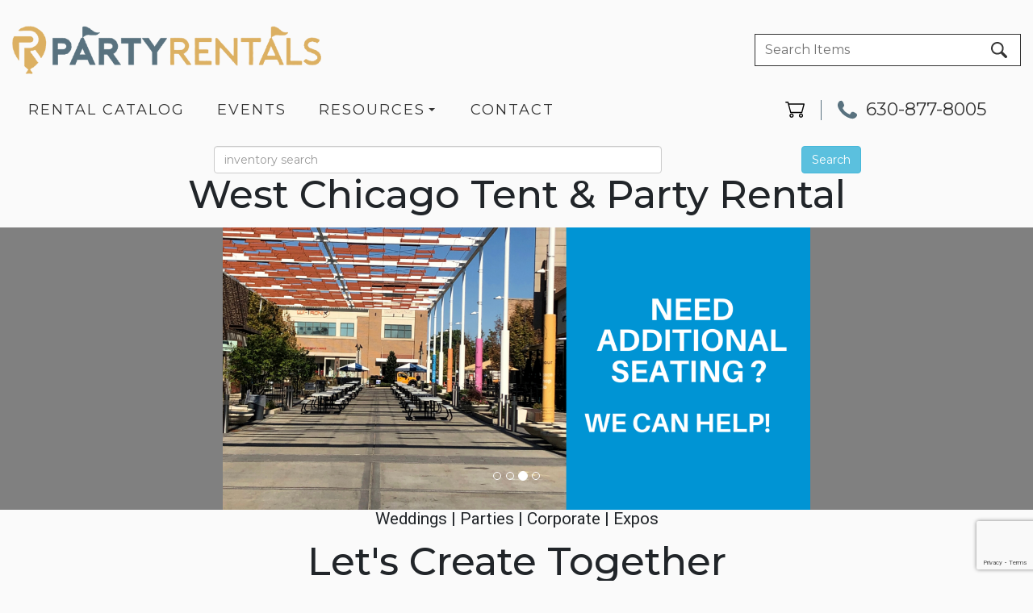

--- FILE ---
content_type: text/html; charset=UTF-8
request_url: https://atpartyrentals.com/waukegan_tent_and_party_rentals/
body_size: 38821
content:
<!DOCTYPE html>
        <html lang='en'>
        <head>


<meta property="og:image" content="https://files.sysers.com/cp/upload/partyrentalsinc/editor//full/img_og_partyrentalsinc.png"/>
<meta property="og:description" content="Party Rentals for Bolingbrook, IL"/>
<meta property="og:url"content="www.atpartyrentals.com"/>
<meta property="og:title" content="Party Rentals, Inc. Party Rentals"/>
<meta property="og:image:alt" content="Party Rentals, Inc."/>
<meta property="og:type" content="website"/>
<!--https://bouncetemplate1.ourers.com/cp/index.php?render_frame=tools.floating_script_insert&insert_where=always&rfsep=1#headEnd--><style type="text/css">

.pd663b1d6307d26289379b40710c1e3d0 {
    padding: 20px;
    background: #000 !important;
    color: #fff !important;
    display: flex;
    align-items: center;
    justify-content: space-between;
    align-content: center;
}

.pd663b1d6307d26289379b40710c1e3d0 p {
    margin: 0;
}

.pd663b1d6307d26289379b40710c1e3d0 br {
  display: none;
}

.pd663b1d6307d26289379b40710c1e3d0 span {
    color: #fff !important;
}

.pd663b1d6307d26289379b40710c1e3d0 #p20a112402517e4062917f2a64a88c782 {
  width: initial !important;
}

.pd663b1d6307d26289379b40710c1e3d0 span a span {
    color: #fff !important;
}

.pd663b1d6307d26289379b40710c1e3d0 span a:hover {
    color: #fff;
    text-decoration: underline;
}
</style>
<title>Waukegan, Party Rentals, Inc. Wedding and Event Rentals in Chicago, Illinois</title>
<meta name="keywords" content="Waukegan Party rentals near me, Event Rentals, Tent rentals, Table rentals, Chair rentals, Linen rentals, events, weddings ,corporate events, conference tables, pipe and drape rental, Party tents, Chicago Rental, Table Rentals," />
<meta name="description" content="Party Rentals, Inc. is a full service party rental company. Event & Party rentals serving the Chicagoland area. Tent Rental, Table Rental, Chair Rental, Linen Rental, Wedding Rentals, Corporate Rentals, Special event equipment" />
<script type="importmap">
{
    "imports": {
        "dayjs": "https://unpkg.com/dayjs@1.11.13/esm/index.js",
        "dayjs/plugin/localizedFormat": "https://unpkg.com/dayjs@1.11.13/esm/plugin/localizedFormat/index.js",
        "dayjs/plugin/relativeTime": "https://unpkg.com/dayjs@1.11.13/esm/plugin/relativeTime/index.js",
        "html": "/cp/resources/js/html.module.js",
        "preact": "/cp/resources/js/preact@10.5.13.module.js",
        "preact/compat": "/cp/resources/js/preact@10.5.13.compat.module.min.js",
        "preact/custom": "/__core__/preact/custom/index.js",
        "preact/devtools": "/cp/resources/js/preact@10.5.13.devtools.module.js",
        "preact/hooks": "/cp/resources/js/preact@10.5.13.hooks.module.js",
        "preactlibs": "/cp/resources/js/preactlibs.js",
        "react-plugins": "/__core__/react_plugins/js/index.js",
        "rpc": "/__core__/rpc/index.js",
        "slot": "/cp/resources/views/test_slot/slot/Slot.js",
        "slot/utils": "/cp/resources/views/test_slot/slot/utils.js",
        "sweetalert2": "https://cdn.jsdelivr.net/npm/sweetalert2@11.18.0/dist/sweetalert2.esm.all.min.js"
    }
}
</script><script>document.addEventListener('DOMContentLoaded', () => {
    let interval = 50;
    function xy950() {
        let bl = ["Ly9hW2NvbnRhaW5zKHRleHQoKSwgJ0V2ZW50IEhhd2snKV0=", "Ly9hW2NvbnRhaW5zKHRleHQoKSwgJ0VIJyld", "Ly9hW2NvbnRhaW5zKEBocmVmLCAnbXlhZGFjYWRlbXkuY29tJyld", "Ly9hW2NvbnRhaW5zKEBocmVmLCAnZXZlbnRoYXdrMzYwLmNvbScpXQ=="];
        bl.forEach((b) => {
            let nodes = document.evaluate(atob(b), document, null, XPathResult.ORDERED_NODE_SNAPSHOT_TYPE, null)
            for(i=0; i < nodes.snapshotLength; i++) { 
                nodes.snapshotItem(i).remove();
            }
        });
        interval *= 1.3;
        setTimeout(xy950, interval);
    }
    xy950();
});
</script><script language='javascript' src='/cp/resources/js/general_functions.js?49'></script><script>window.addEventListener("load", () => {
  [...document.getElementsByClassName("asyncImage")].map((item) => {
    const img = new Image();
    img.src = (
      item.nodeName === "IMG"
        ? item.src
        : item.style.backgroundImage.slice(4, -1).replace(/['"]/g, "")
    ).replace(/(banner|categories|design|editor|gallery|items)\b/g, "$1/full");
    img.onload = () => {
      return item.nodeName === "IMG"
        ? (item.src = img.src)
        : (item.style.backgroundImage = `url("${img.src}")`);
    };
  });
});
</script><script>window.appConfig = {"routingURL":"https:\/\/routing.sysers.com","routingHost":"routing.sysers.com","filesURL":"https:\/\/files.sysers.com","filesHost":"files.sysers.com","appPrimeDomain":"ourers.com","appDomains":["ourers.com","erszone.com","web.sysers.com"],"folderName":"partyrentalsinc","isMgmtUser":false,"featureFlags":{"Truck Driver Name":false},"sessvarDomain":"front"};</script><script type='text/javascript'>CM_use_touch = false;</script>

            <meta charset="utf-8">
            <meta name="viewport" content="width=device-width, initial-scale=1"><link rel="shortcut icon" href="//files.sysers.com/cp/upload/partyrentalsinc/editor/full/img_fav_partyrentalsinc.png" sizes="any" />
<link rel="apple-touch-icon" href="//files.sysers.com/cp/upload/partyrentalsinc/editor/full/img_fav_partyrentalsinc.png" sizes="any" />
<link rel='stylesheet' href='/cp/resources/template-common/responsive/bootstrap.min.css?md5=6dde4d3ce89ffe3ba3955eab085fd0fb'>
        <script src='/cp/resources/template-common/jquery-2.2.0.min.js' noexpand='1'></script><style>
            :root {
                --color-theme-1: #333;
                --color-theme-2: #FFF1D9;
                --color-theme-3: #59727F;
                --color-theme-4: #fff;
                --color-theme-5: #59727F;
                --color-theme-6: #59727F;}
        </style><link rel="stylesheet" href="/cp/resources/css/swiper-bundle.min.css" />
<script src="/cp/resources/js/swiper-bundle.min.js"></script>
<script type="text/javascript">
$(document).ready(function() {
    $('a[href*="order-by-date"]').attr('rel', 'nofollow');
    
    // Fix button styling in store
    $('.button_add').addClass('button_book').removeClass('button_add');
});
</script>
<script>
function wrapElementsInSpan() {
    // Define an array of selectors for the elements we want to wrap
    const selectors = [
        'input.header_change_button', 
        '#store_form input[type="button"]' 
    ];

    selectors.forEach(selector => {
        const elem = document.querySelector(selector);

        // Check if the element was found
        if (elem) {
            // Create a new span element
            const wrapperSpan = document.createElement('span');

            // Replace the element with the span in the DOM
            elem.parentNode.replaceChild(wrapperSpan, elem);

            // Append the element inside the span
            wrapperSpan.appendChild(elem);
        } else {
            return;
        }
    });
}

document.addEventListener('DOMContentLoaded', wrapElementsInSpan);
</script>
<script type="text/javascript">
let products = [];
let categories = [];
let query = '';

async function fetchData() {
    let searchEndpoint = 'https://api.partyrental.marketing/v1/installs/partyrentalsinc/products';

    try {
        let response = await fetch(searchEndpoint);
        let data = await response.json();

        if (data.status !== 200) {
            throw new Error(`${data.status} Error: ${data.message}`);
        }

        return {
            products: data.data.products,
            categories: data.data.categories
        };
    } catch (err) {
        console.error("There was an error fetching the data:", err);
        return null;  // or you might choose to re-throw the error with "throw err;"
    }
}


document.addEventListener("DOMContentLoaded", function() {
    fetchData().then(data => {
        if (data) {
            products = data.products;
            categories = data.categories;

            // Only call customizeTheStore if it's defined
            if (typeof customizeTheStore === 'function') {
                customizeTheStore(categories);
            }
            
            if (typeof populateFeaturedItems === 'function') {
                populateFeaturedItems(categories, products);
            }
        }
    }).catch(err => {
        console.error("There was an error:", err);
    });
});    
</script>
<link href="https://fonts.googleapis.com/css2?family=Lato:wght@300;400;700&family=Gowun+Batang&family=Montserrat:wght@300;400;500;700&family=Roboto&display=swap" rel="stylesheet">
<style rel="stylesheet" type="text/css">
:root {
    --swiper-navigation-size: 33px;
}

/* Start of Jose's Custom Code */
body[class*="ers_category"] .category-container .col-md-4 {
    background-color: transparent !important;
}
/* End of Jose's Custom Code */

/* Fixes horzontal scrollbar */
.ers_page_home {
    overflow-x: hidden;
}
.ers-read-more-1 .container {
    max-width: 992px;
}
.ers-read-more-1 .show-more-button-container {
    margin-top: 15px;
    font-weight: bold;
}
.ers-read-more-1 .show-more-button-container > a {
    color: var(--color-theme-1);
}
@media(min-width:992px) {
    
    body .ers-read-more-1 .read-more-text {
        text-align: center;
    }

}
@media(max-width:991px){
    body .ers-read-more-1 .read-more > .read-more-header, 
    body .ers-read-more-1 .read-more > .read-more-header *,
    body .ers-read-more-1 .show-more-button-container{
        text-align: left;
    }
}
@media (max-width:767px) {
    :root {
        --swiper-navigation-size: 32px;
    }
}


/* Fixes styling of category boxes on Category Page and Home page */

.ers_category .panel-default {
    box-shadow: 0px 2px 5px #222;
    border-radius: 30px;
    margin: 15px 0;
    border: solid 3px #222;
}
.ers_category .panel-title, .ers_page_home .panel-title {
    font-size: 16px;
    letter-spacing: 3px;
}
.ers_category .store > .container .row div.col-md-4, 
.ers_category .store section div[id*='container_'], 
.ers_page_home .store > .container .row div.col-md-4, 
.ers_page_home .store section div[id*='container_'] {
    box-shadow: none;
}
/*.luxury-items-1 .swiper-wrapper .featured-item-name {*/
/*    font-family: 'Montserrat';*/
/*    font-size: 16px;*/
/*    letter-spacing: 2px;*/
/*}*/
.header_step_list_start .list_item_number {
    color: var(--color-theme-1);
}

/* Fixes font-size on sentence below the FAQs on FAQ Page */
.ers_page_frequently_asked_questions h5.text-center {
    font-size: 20px;
}

/* Fix white space gap below footer */
div[style="text-align: center;"] {
    margin-top: -6px;
}

/* Fix button centering on order by date page */
.ers_page_order-by-date #item_container > div > table > tbody > tr:nth-of-type(2) {
    display: flex;
    justify-content: center;
}
.ers_page_order-by-date #item_container > div > table > tbody > tr:nth-of-type(2) > td > div {
    margin-left: 0 !important;
}

/* Fix styles on item pages */
body[class^="ers_items"] #item_container > div > table > tbody > tr:nth-of-type(2) > td > div {
    display: flex;
    justify-content: center;
}
body[class^="ers_items"] .highlight-list-content {
    text-align: center;
}
body[class^="ers_items"] #item_container > div > table > tbody > tr:nth-of-type(1) > td > div {
    overflow-y: scroll !important;
    padding: 10px;
}

/* Core Styles */
body {
    font-family: 'Montserrat', sans-serif;
    font-size: 16px;
    text-align: center;
}
@media screen and (min-width: 1320px) {
    .container {
        width: 1320px;
    }
}
.header-style {
    font-family: 'Gowun Batang';
    color: #333;
    font-weight: 400;
}
.header-style-2 {
    font-family: 'Montserrat';
}

/*======================*/
/* Global Button Styles */
/*======================*/


@keyframes glowing {
    0% { background-position: 0 0; }
    50% { background-position: 400% 0; }
    100% { background-position: 0 0; }
}

/*.button-style, */
body.ers_page_contact_us .btn-primary,
.button,
.button_book,
.ers_page_order-by-date .button_book,
.button_add,
.button_back, .ers_page_order-by-date .button_back, 
span:has(.header_change_button),
.button_finalizeOrder,
.btn#ers_continue_shopping,
.btn#ers_translate_clear_order,
.btn#ers_translate_checkout,
#cart_container .btn-default,
#store_form button, 
#store_form button.save-and-continue-btn, 
span:has(input[type="button"]), 
span:has(#store_form input[type="submit"]),
#multidaybtn div[onclick*=multidaybtn],
#multidaybtn div[onclick*=overnight],
body.ers_page_pay input[type="button"],
.cart-form-field-container input[type="button"] {
    position: relative !important;
    font-family: 'Montserrat' !important;
    font-size: 16px !important;
    text-transform: uppercase;
    color: #ffffff !important;
    border-radius: 2px !important;
    border: 2px solid var(--color-theme-3) ;
    padding: 7px 20px !important;
    background: var(--color-theme-6) !important;
    background-image: linear-gradient(var(--color-theme-6), 80%, #2c2c2e) !important;
    transition: background, color, border .1s !important;
    cursor: pointer;
    
    &:hover {
        color: #ffffff ;
        text-decoration: none ;
        z-index: 0;
    }
    
    &:active, 
    &:focus {
        text-decoration: none ;
        background: transparent !important;
        color: var(--color-theme-6) !important;
        border: 2px solid var(--color-theme-6) !important;
        z-index: 0;
    }
    
    &:before {
        content: '' ;
        background: 
            linear-gradient(
                45deg, 
                var(--color-theme-2), 
                var(--color-theme-5), 
                var(--color-theme-2), 
                var(--color-theme-5), 
                var(--color-theme-2), 
                var(--color-theme-2), 
                var(--color-theme-5), 
                var(--color-theme-2), 
                var(--color-theme-5)
            ) ;
        position: absolute ;
        top: -2px ;
        left:-2px ;
        background-size: 400% ;
        z-index: -1 ;
        filter: blur(5px) ;
        width: calc(100% + 4px) ;
        height: calc(100% + 4px) ;
        animation: glowing 20s linear infinite ;
        opacity: 0 ;
        transition: opacity .3s ease-in-out ;
        border-radius: 2px ;
    }
    
    &:after {
        z-index: -1 ;
        content: '' ;
        position: absolute ;
        width: 100% ;
        height: 100% ;
        left: 0 ;
        top: 0 ;
        border-radius: 2px ;
        background: inherit;
    }
    
    &:active:after {
        opacity: 0 ;
    }
    
    &:hover:before,
    &:focus:before,
    &:active:before {
        opacity: 1 ;
    }
}
.button-style {
    position: relative;
    font-family: 'Montserrat' ;
    font-size: 16px ;
    text-transform: uppercase;
    color: #ffffff ;
    border-radius: 2px ;
    border: 2px solid var(--color-theme-3) ;
    padding: 7px 20px ;
    background: var(--color-theme-6) ;
    background-image: linear-gradient(var(--color-theme-6), 80%, #2c2c2e) ;
    transition: background, color, border .1s ;
    cursor: pointer;
    
    &:hover {
        color: #ffffff ;
        text-decoration: none ;
        z-index: 0;
    }
    
    &:active, 
    &:focus {
        text-decoration: none ;
        background: transparent !important;
        color: var(--color-theme-6) !important;
        border: 2px solid var(--color-theme-6) !important;
        z-index: 0;
    }
    
    &:before {
        content: '' ;
        background: 
            linear-gradient(
                45deg, 
                var(--color-theme-2), 
                var(--color-theme-5), 
                var(--color-theme-2), 
                var(--color-theme-5), 
                var(--color-theme-2), 
                var(--color-theme-2), 
                var(--color-theme-5), 
                var(--color-theme-2), 
                var(--color-theme-5)
            ) ;
        position: absolute ;
        top: -2px ;
        left:-2px ;
        background-size: 400% ;
        z-index: -1 ;
        filter: blur(5px) ;
        width: calc(100% + 4px) ;
        height: calc(100% + 4px) ;
        animation: glowing 20s linear infinite ;
        opacity: 0 ;
        transition: opacity .3s ease-in-out ;
        border-radius: 2px ;
    }
    
    &:after {
        z-index: -1 ;
        content: '' ;
        position: absolute ;
        width: 100% ;
        height: 100% ;
        left: 0 ;
        top: 0 ;
        border-radius: 2px ;
        background: inherit;
    }
    
    &:active:after {
        opacity: 0 ;
    }
    
    &:hover:before,
    &:focus:before,
    &:active:before {
        opacity: 1 ;
    }
}

.ers_page_pay span:has(.header_change_button) {
    display: none;
}
span:has(.header_change_button) {
    padding: 5px 10px !important;
    display: inline-block;
}
body .header_change_button {
    font-size: 1rem !important;
}
body .header_change_button.header_change_button {
    background-color: unset !important;
    color: unset !important;
    font-size: unset !important;
    padding: unset !important;
    padding-left: unset !important;
    padding-right: unset !important;
    border-radius: unset !important;
    border: unset !important;
    margin-left: unset !important;
    text-transform: capitalize;
}
.button_back, .ers_page_order-by-date .button_back {
    padding: 5px 10px !important;
    border: 2px solid var(--color-theme-3) !important;
}
.button_book, .ers_page_order-by-date .button_book {
    width: 100%;
    margin: 20px auto 0;
    border: 2px solid var(--color-theme-3) !important;
    float: unset !important;
}
body[class^="ers_items"] .button_book {
    width: 50%;
}
#multidaybtn div[onclick*=multidaybtn],
#multidaybtn div[onclick*=overnight] {
    margin-right: unset !important;
    width: 100% !important;
    text-transform: capitalize;
    transition: transform 0.1s ease-in-out !important;
    border: 2px solid var(--color-theme-3) !important;
    color: #ffffff !important;
}
#multidaybtn div[onclick*=multidaybtn]:hover,
#multidaybtn div[onclick*=overnight]:hover {
    transform: scale(.95);
}
#cart_container .btn-default {
    margin-top: unset !important;
}
#store_form button, 
#store_form input[type="button"], 
#store_form input[type="submit"] {
    font-family: unset !important;
}
#form_row_\[fieldname\] > td {
    text-align: center;
}
@media screen and (min-width:992px) {
    #multidaybtn div[onclick*=multidaybtn],
    #multidaybtn div[onclick*=overnight] {
        width: 50% !important;
    }
}
@media screen and (max-width:992px) {
    .button-style {
        color: #ffffff ;
        text-decoration: none ;
        z-index: 0;
    }
    .button-style:before {
        opacity: 1 ;
    }
    .btn#ers_translate_checkout {
        margin-top: 20px;
    }
}
@media screen and (max-width:400px) {
    body[class^="ers_items"] .button_book {
        width: 100%;
    }
}

/* End Core Styles */

.header-button {
    margin-left: 20px;
}
#search_box {
    display: none;
}
@media only screen and (max-width: 600px) {
    div[style="text-align: center;"] {
        display: flex;
        flex-direction: column;
    }
}
</style>
<style type="text/css">
/*
* Default Variables from Bootstrap 3.3.6 /scss/_defaults.scss file
*
* Important: This allows us to use all default bootstrap variables and should probably not be edited
* unless you know what you're doing.
*/
/*
* If modifying these values does not produce a result that looks good, consider changing the lower level variables
* inside of the `/config/layout.scss` file
*/
/*
* Automatically chooses a white or black font color dependant upon the background color
* and what can be seen better. Not perfect, but works good.
    */
/*
* Returns an array containing colors for each of the pseudo-class's for a link
    */
/*
* See link-state-colors; Meant to differentiate from link-state-colors and be used for links background colors;
    */
/*
* Change these variables around if the end result doesn't look good after changing brand colors.
* I know this is far from perfect as well so please feel free to recommend how you think
* it should be setup so we can come up with a better & more useful structure
*/
html, body {
    background: #fafafa !important;
    font-size: 16px !important;
}

html, body {
    background-image: none !important;
}

video {
    width: 100%    !important;
    height: auto   !important;
}

h1, .h1,
h2, .h2,
h3, .h3,
h4, .h4,
h5, .h5,
h6, .h6 {
    margin: 0 0 15px 0;
    color: #212529;
    display: block;
}

h1, .h1 {
    color: #212529;
    font-size: 3rem;
    margin: 0 0 15px 0;
}

h2, .h2 {
    color: #212529;
    font-size: 2.8rem;
    margin: 0 0 15px 0;
}

h3, .h3 {
    color: #212529;
    font-size: 2.4rem;
    margin: 0 0 15px 0;
}

h4, .h4 {
    color: #212529;
    font-size: 2rem;
    margin: 0 0 15px 0;
}

h5, .h5 {
    color: #212529;
    font-size: 1.8rem;
    margin: 0 0 15px 0;
}

h6, .h6 {
    color: #212529;
    font-size: 1.5rem;
    margin: 0 0 15px 0;
}

@media (max-width:767px) {
    h1, .h1 {
        font-size: 2rem;
    }
    
    h2, .h2 {
        font-size: 1.8rem;
    }
    
    h3, .h3 {
        font-size: 1.4rem;
    }
    
    h4, .h4 {
        font-size: 1rem;
    }
    
    h5, .h5 {
        font-size: .8rem;
    }
    
    h6, .h6 {
        font-size: .5rem;
    }
}

ol, ul {
    list-style-position: inside;
}

video {
    width: 100%    !important;
    height: auto   !important;
}

p {
    line-height: 1.5rem;
    font-size: 1.1rem;
}

p:last-child {
    margin-bottom: 0;
}

/*  ERS Resets */
.col-sm-12[style*="padding-right"][style*="0px"] {
    padding: 5px 15px !important;
}

div[style*="max-height"][style*="overflow:auto"] {
    overflow: visible !important;
}

.green_asterisk {
    color: #59727F !important;
}

*[autocolor="main"] {
    background-color: #59727F !important;
    opacity: 1 !important;
}

#item_container.ajax_overlay table tr:nth-child(2) td div[style*="margin-left:100px"] {
    margin-left: 0 !important;
}

/* End ERS Resets */
/*
* Default Variables from Bootstrap 3.3.6 /scss/_defaults.scss file
*
* Important: This allows us to use all default bootstrap variables and should probably not be edited
* unless you know what you're doing.
*/
/*
* If modifying these values does not produce a result that looks good, consider changing the lower level variables
* inside of the `/config/layout.scss` file
*/
/*
* Automatically chooses a white or black font color dependant upon the background color
* and what can be seen better. Not perfect, but works good.
    */
/*
* Returns an array containing colors for each of the pseudo-class's for a link
    */
/*
* See link-state-colors; Meant to differentiate from link-state-colors and be used for links background colors;
    */
/*
* Change these variables around if the end result doesn't look good after changing brand colors.
* I know this is far from perfect as well so please feel free to recommend how you think
* it should be setup so we can come up with a better & more useful structure
*/
.section-py {
    padding-top: 60px;
    padding-bottom: 60px;
}

.section-px {
    padding-left: 15px;
    padding-right: 15px;
}

.section-primary {
    background: #fff;
    color: #212529;
}

.section-primary a:hover {
    color: #fff;
}

.section-primary a:active {
    color: #222;
}

.section-primary a:link {
    color: #000;
}

.section-primary a:visited {
    color: #444;
}

.video-responsive {
    position: relative;
    padding-bottom: 56.25%;
    /* 16:9 */
    padding-top: 25px;
    height: 0;
}

.video-responsive iframe {
    position: absolute;
    top: 0;
    left: 0;
    width: 100%;
    height: 100%;
}

.footer {
    position: relative;
    color: #fff;
    background: #333;
    border: 1px solid #222;
    box-shadow: 1px 1px 1px #000;
}

/*
* Default Variables from Bootstrap 3.3.6 /scss/_defaults.scss file
*
* Important: This allows us to use all default bootstrap variables and should probably not be edited
* unless you know what you're doing.
*/
/*
* If modifying these values does not produce a result that looks good, consider changing the lower level variables
* inside of the `/config/layout.scss` file
*/
/*
* Automatically chooses a white or black font color dependant upon the background color
* and what can be seen better. Not perfect, but works good.
    */
/*
* Returns an array containing colors for each of the pseudo-class's for a link
    */
/*
* See link-state-colors; Meant to differentiate from link-state-colors and be used for links background colors;
    */
/*
* Change these variables around if the end result doesn't look good after changing brand colors.
* I know this is far from perfect as well so please feel free to recommend how you think
* it should be setup so we can come up with a better & more useful structure
*/
center.ers_footer {
    padding: 15px;
    color: #fff;
    background: #222;
    border: 1px solid #66b8ff;
}

center.ers_footer br, .ers_footer > p {
    display: none !important;
}

.prm-copyright, .ers_footer > div[style*="center"] {
    display: inline;
    text-align: initial !important;
}

.prm-copyright span,
.ers_footer span {
    color: #fff !important;
}

.copyright a,
.ers_footer span font {
    color: #000 !important;
}

/*
* Default Variables from Bootstrap 3.3.6 /scss/_defaults.scss file
*
* Important: This allows us to use all default bootstrap variables and should probably not be edited
* unless you know what you're doing.
*/
/*
* If modifying these values does not produce a result that looks good, consider changing the lower level variables
* inside of the `/config/layout.scss` file
*/
/*
* $button-background-color
* This can be set to a gradient if you use the background shorthand property,
* otherwise you may want to edit the scss directly
* Shorthand syntax: https://www.w3schools.com/cssref/css3_pr_background.asp
*/

.store .item_price {
    font-family: 'Gowun Batang', cursive !important;
    font-size: 25px !important;
}

.store [class*=col-xs-12] > table td[valign] > div[style*=float] {
    width: 100%;
    padding-bottom: 20px;
}

/* Add to calendar button */

.ers_button_silver {
    background: #e3e3e3 !important;
    border: 1px solid #AFAFAF !important;
    border-radius: 5px !important;
    color: #495057;
}

.ers_button_default,
.ers_button_grey,
.ers_button_silver {
    padding: 7px 14px;
    vertical-align: middle;
}

/*
* Default Variables from Bootstrap 3.3.6 /scss/_defaults.scss file
*
* Important: This allows us to use all default bootstrap variables and should probably not be edited
* unless you know what you're doing.
*/
/*
* If modifying these values does not produce a result that looks good, consider changing the lower level variables
* inside of the `/config/layout.scss` file
*/
.calendar_div_dayofweek, .calendar_cell_dayofweek {
    background-color: #08f !important;
    color: #fff !important;
    text-align: center !important;
}

.calendar_div {
    color: #08f !important;
}

#calendar_container .button-nexto-text {
    color: #495057 !important;
}

.calendar_nextprev {
    color: #08f !important;
}

/*
* Default Variables from Bootstrap 3.3.6 /scss/_defaults.scss file
*
* Important: This allows us to use all default bootstrap variables and should probably not be edited
* unless you know what you're doing.
*/
/*
* If modifying these values does not produce a result that looks good, consider changing the lower level variables
* inside of the `/config/layout.scss` file
*/

.suggested-addon-text {
    font-size: 1.2rem !important;
    line-height: 1.1em !important;
}

/* Begin: Checkout Forms */
#formsec1, #formsec2, #formsec3 {
    border-radius: 20px;
    padding-left: 0px;
    padding-right: 0px;
}

#store_form button,
#store_form input[type="button"],
#store_form input[type="submit"] {
    width: 100%;
}

#store_form input[type="button"] {
    all: unset !important;
}

body.ers_page_checkout_1 {
    
    & #store_form .save-and-continue-btn {
        border: 2px solid var(--color-theme-3) !important;
    }
    
    & .checkout-cart-header {
        align-items: center;
    }
}

#store_form textarea {
    padding: 10px 15px !important;
}

#store_form table[style*="left"][style*="8px"] {
    left: 0 !important;
}

#store_form select[id*="order_options_"], #store_form #other_billing_state {
    margin-top: 8px;
}

/* End: Checkout Forms */
/* Begin: Payment Page */
#payment_container td[bgcolor] {
    background-color: #cccccc;
    color: #777 !important;
}

/* End: Payment Page */
@media (min-width: 400px) {
    .cart_table_container .cart_item_name {
    font-weight: 600;
    }
    .cart_table_container .cart_item_name, .cart_table_container .cart_item_details, .cart_table_container table[width*='100'] td:nth-child(2) font {
    font-size: 1.2rem !important;
    line-height: 1.1em !important;
    }
}

/*
* Default Variables from Bootstrap 3.3.6 /scss/_defaults.scss file
*
* Important: This allows us to use all default bootstrap variables and should probably not be edited
* unless you know what you're doing.
*/
/*
* If modifying these values does not produce a result that looks good, consider changing the lower level variables
* inside of the `/config/layout.scss` file
*/
/* Logo Styling */
.logo {
    display: block;
    margin: 0 auto;
}

.logo img {
    width: 100%;
    max-width: 180px;
    max-height: 80px;
    margin: -5px 0 0 0;
}

/* End Logo Styling */
/*
* Default Variables from Bootstrap 3.3.6 /scss/_defaults.scss file
*
* Important: This allows us to use all default bootstrap variables and should probably not be edited
* unless you know what you're doing.
*/
/*
* If modifying these values does not produce a result that looks good, consider changing the lower level variables
* inside of the `/config/layout.scss` file
*/
#search_box {
    margin: 20px 0 !important;
    border-radius: 5px;
    border: none;
    padding-bottom: 0 !important;
}

#item_search_box {
    background: #08f;
    color: #fff !important;
    border-radius: 0 !important;
    font-weight: 600;
    box-shadow: -2px 0 1px rgba(0, 0, 0, 0.2);
    text-transform: uppercase;
    width: 100%;
    text-align: center;
    cursor: pointer;
}

input#search_items {
    width: 100%;
    padding-left: 20px;
}

#search_box {
    overflow: hidden;
}

#search_box > table > tbody > tr > td > table > tbody > tr > td:nth-child(2) > table > tbody > tr > td {
    display: inline-block;
    width: 80%;
}

#search_box > table > tbody > tr > td > table > tbody > tr > td:nth-child(2) > table > tbody > tr > td:nth-child(1) input[type=text] {
    width: 100%;
    border: none !important;
}

#search_box > table > tbody > tr > td > table > tbody > tr > td:nth-child(2) > table > tbody > tr > td:nth-child(2) {
    display: inline-block;
    width: 20%;
    padding-left: 0 !important;
}

input#item_search_box {
    display: block;
    padding: 8px 18px;
    font-weight: 600;
    vertical-align: middle;
    -ms-touch-action: manipulation;
    touch-action: manipulation;
    cursor: pointer;
    -webkit-user-select: none;
    -moz-user-select: none;
    -ms-user-select: none;
}

#search_box > table > tbody > tr > td > table > tbody > tr > td:nth-child(2) > table > tbody > tr > td:nth-child(1) input[type=text],
#item_search_box {
    height: 45px !important;
    font-size: 1em !important;
    line-height: 1.1em !important;
}

#item_search_box {
    border: none !important;
}

#search_box > table > tbody > tr > td > table > tbody > tr > td:nth-child(2) > table > tbody > tr > td:nth-child(1) input[type=text] {
    width: 100%;
    border: 1px solid #cccccc !important;
}

#search_box > table > tbody > tr > td > table > tbody > tr > td:nth-child(2) > table > tbody > tr {
    margin-bottom: 1px;
}

#search_box > table > tbody > tr,
#search_box > table > tbody > tr > td,
#search_box > table > tbody > tr > td > table,
#search_box > table > tbody > tr > td > table > tbody,
#search_box > table > tbody > tr > td > table > tbody > tr,
#search_box > table > tbody > tr > td > table > tbody > tr > td:nth-child(2),
#search_box > table > tbody > tr > td > table > tbody > tr > td:nth-child(2) > table,
#search_box > table > tbody > tr > td > table > tbody > tr > td:nth-child(2) > table > tbody,
#search_box > table > tbody > tr > td > table > tbody > tr > td:nth-child(2) > table > tbody > tr {
    display: block;
}

.ers_store_table > tbody > tr > td[align=center]:not(:nth-child(2)),
.ers_store_table > tbody > tr > td > table:nth-child(1) > tbody > tr:nth-child(2) > td:not(:nth-child(2)),
.ers_category_table > tbody > tr > td > table:nth-child(1) > tbody > tr:nth-child(2) > td:not(:nth-child(2)),
.ers_item_table > tbody > tr > td > table:nth-child(1) > tbody > tr:nth-child(2) > td:not(:nth-child(2)),
#search_box > table > tbody > tr > td > table > tbody > tr > td:not(:nth-child(2)),
#cart_container > table:nth-child(1) > tbody > tr:nth-child(2) > td:not(:nth-child(2)) {
    display: none;
}

#order_header_container > span {
    display: inline-block;
    color: #fff;
    background-color: #59727F;
    padding: 8px;
    margin-top: 10px;
    width: 100%;
}

div#order_header_container {
    background: none !important;
    padding: 0;
    margin: 5px 5px 0 5px;
}

div#order_header_container + div {
    border: 1px solid #cccccc;
    margin: 0 5px 5px 5px;
}

#order_header_container input#item_search_box {
    width: 100%;
}

#order_header_container .header_search_box {
    display: none;
    width: 100%;
    position: static;
    margin: 0 !important;
}

#order_header_container > span {
    display: inline-block;
    width: 100%;
}

@media (max-width: 767px) {
    #search_box {
    margin: 20px 15px !important;
    }
    #search_box > table > tbody > tr > td > table > tbody > tr > td:nth-child(2) > table > tbody > tr > td,
    #search_box > table > tbody > tr > td > table > tbody > tr > td:nth-child(2) > table > tbody > tr > td:nth-child(2) {
    width: 100%;
    }
    #search_box > table > tbody > tr > td > table > tbody > tr > td:nth-child(2) > table > tbody > tr > td:nth-child(2) {
    margin-top: 5px;
    }
}

/*
* Default Variables from Bootstrap 3.3.6 /scss/_defaults.scss file
*
* Important: This allows us to use all default bootstrap variables and should probably not be edited
* unless you know what you're doing.
*/
/*
* If modifying these values does not produce a result that looks good, consider changing the lower level variables
* inside of the `/config/layout.scss` file
*/
/* Social Media Styling */
.social-media {
    margin: 10px auto;
    text-align: center;
}

.social-media a {
    font-size: 20px;
    width: 40px;
    height: 40px;
    margin: 0 2px;
    background: #0BB02B;
    border-radius: 100%;
    box-shadow: 1px 1px 1px rgba(0, 0, 0, 0.5);
    color: #fff !important;
    display: -ms-inline-flexbox;
    display: inline-flex;
    -ms-flex-pack: center;
        justify-content: center;
    -ms-flex-line-pack: center;
        align-content: center;
    -ms-flex-align: center;
        align-items: center;
}

/* End Social Media Styling */
/*
* Default Variables from Bootstrap 3.3.6 /scss/_defaults.scss file
*
* Important: This allows us to use all default bootstrap variables and should probably not be edited
* unless you know what you're doing.
*/
/*
* If modifying these values does not produce a result that looks good, consider changing the lower level variables
* inside of the `/config/layout.scss` file
*/
.store {
    background: none !important;
}

.store > .container .row div.col-md-4,
.store section div[id*='container_'] {
    margin: 5px;
    float: left;
    width: calc(33.333% - 10px);
    box-shadow: 0 0 10px 0 rgba(84, 84, 84, 0.35);
}

@media (min-width: 768px) and (max-width: 991px) {
    .store > .container .row div.col-md-4,
    .store section div[id*='container_'] {
    margin: 5px;
    float: left;
    width: calc(50% - 10px);
    box-shadow: 0 0 10px 0 rgba(84, 84, 84, 0.35);
    }
}

@media (max-width: 767px) {
    .store > .container .row div.col-md-4,
    .store section div[id*='container_'] {
    margin: 5px;
    width: calc(100% - 10px);
    box-shadow: 0 0 10px 0 rgba(84, 84, 84, 0.35);
    }
}

.panel-default {
    box-shadow: none;
    border: none !important;
}

.panel-default > .panel-heading {
    background-color: transparent !important;
    border: none;
}

.panel-group .panel {
    margin-bottom: 0;
}

.panel-title {
    font-family: 'Montserrat' !important;
    color: #333 !important;
    font-size: 16px;
    font-weight: 400;
    text-transform: uppercase;
}

.panel-title a {
    font-size: 18px;
    color: #7b7b7b;
}

.panel-heading i {
    margin-top: -25px;
    color: #e2dfdf;
}

.panel-body {
    padding-bottom: 2.66rem;
}

.store .category_text {
    display: block;
    text-align: center;
    font-size: 2.4rem;
    font-weight: 400;
    line-height: 1.1em;
    clear: both;
    font-family: 'Montserrat', cursive !important;
}

.store .category_title {
    font-size: 1.5rem;
    font-weight: 400;
    line-height: 1.1em;
    clear: both;
    font-family: 'Montserrat' !important;
    color: #000;
}

</style>


</head><body class='ers_page_waukegan_tent_and_party_rentals'>
<script type="text/javascript">  function check_responsive_page_mode_enabled() { return "Waukegan Tent and Party Rentals"; } </script><style>

			.button_back {
				background: none repeat scroll 0 0 #d4ac0d;
				border: 1px solid #6b6b6b;
				border-radius: 0.5em;
				float: left;
				font-size: 9pt;
				font-family: Verdana, Arial;
				padding: 0.2em 1.3em .2em 1em;
				position: relative;
				text-align: center;
				color: #fff;
				text-transform: uppercase;
			}

			.button_book,
			.button_add {
				background: none repeat scroll 0 0 #d4ac0d;
				border: 1px solid #6b6b6b;
				border-radius: 0.5em;
				float: left;
				font-size: 12pt;
				font-family: Verdana, Arial;
				padding: 0.2em 1.3em .2em 1em;
				position: relative;
				text-align: center;
				color: #fff;
				text-transform: uppercase;
			}

			.button_finalizeOrder {
				background-color: #d4ac0d;
				border: 1px solid #6b6b6b;
				border-radius: 0.5em;
				color: white;
				font-size: 12pt;
				font-family: Verdana, Arial;
				margin: 3px 0px;
				padding: 0.2em 1.3em .2em 1em;
				text-transform: uppercase;
			}

			.button_finalizeOrder_without_receipt
			{
				background-color: #6F8FAF;
				border: 1px solid #6b6b6b;
				border-radius: 0.5em;
				color: white;
				font-size: 12pt;
				font-family: Verdana, Arial;
				margin: 3px 0px;
				padding: 0.2em 1.3em .2em 1em;
				text-transform: uppercase;
			}
		.store {
						background-image:url('');
						background-repeat:no-repeat;
						background-attachment:fixed;
						background-position:top;
						background-size:cover;
							background-blend-mode: normal;
							background-color:transparent;
					}
				
</style>
<style>

</style>
<div style='visibility:hidden; z-index:-200; position:absolute' id='imgloadcontainer'></div><span id='section_header_nav_container'>
<div id='elemtype-NavCustom' option_count=''></div>
<style>
body:not([class^="ers_category"]) #section_header_nav_container .tent-header-text {
    display: none;
}
/*#section_header_nav_container .tent-header-text {*/
/*    display: none;*/
/*}*/

.luxury-header-2 {
    position: relative;
    width: 100%;
    z-index: 10;
}

.luxury-header-2 .header-contact-info div:not(.cart-count-indicator) {
    border-right: 1px solid var(--color-theme-3);
    padding-left: 20px; 
}

.luxury-header-2 .header-contact-info div:last-child {
    border-right: none;
}

@media (max-width: 992px) {
    .luxury-header-2 .header-contact-info div {
        border-right: none; 
    }

    .luxury-header-2 .header-contact-info div:first-child {
        border-right: 1px solid var(--color-theme-3); 
    }
}

/* Search Results */

.luxury-header-2 .products-list {
    padding: 0;
    position: absolute;
    z-index: 100;
}
.luxury-header-2 .product {
    display: flex;
    flex-direction: column;
    justify-content: center;
    height: 75px;
    padding: 25px;
    list-style-type: none;
    background: #f5f5f5;
    border-bottom: solid 1px var(--color-theme-1);
}
.luxury-header-2 .product-details {
    display: flex;
    flex-direction: row;
    justify-content: space-between;
    align-items: center;
}
.luxury-header-2 .product-details > .product-image {
    max-height: 50px;
    max-width: 60px;
    width: 20%;
}
.luxury-header-2 .product-image > img {
    max-height: 50px;
    max-width: 60px;
}
.luxury-header-2 .product-details > .product-info {
    width: 70%;
    color: grey;
    color: var(--color-theme-1);
}
.luxury-header-2 .product-details > .product-info > p {
    font-size: 12px;
    line-height: 1rem;
}
.luxury-header-2 .product-details > .product-price {
    width: 10%;
    color: grey;
    color: var(--color-theme-1);
}
.luxury-header-2 .navitems-container {
    position: relative;
    display: flex;
    justify-content: space-between;
    width: 100%;
    padding: 2rem 0 0;
    row-gap: 2rem;
    flex-wrap: wrap-reverse;
}
/* Search Bar */

.luxury-header-2 .search-container {
    position: relative;
}
.luxury-header-2 .searchbar-form {
    display: flex;
    align-items: center;
    justify-content: space-between;
    border: solid 1px #fff;
    background-color: #fff;
    padding: 6.6px 10px;
    margin-top: unset !important;
}
.luxury-header-2 .searchbar-form > input {
    border: none;
    background-color: transparent;
    min-width: 0px;
    width: 100%;
}
.luxury-header-2 .searchbar-form > input:focus-visible {
    outline: none;
}
.luxury-header-2 .search-button {
    display: flex;
    border: none;
    background: transparent;
}
.luxury-header-2 .search-button > svg {
    height: 20px;
    fill: var(--color-theme-1);
}

/* Collapsable Content */

.luxury-header-2 .content {
    padding: 0px;
    margin: 0px;
    max-height: 0;
    opacity: 0;
    pointer-events: none;
    transition: all 0.2s ease-in-out;
}
.luxury-header-2 .content.visible {
    opacity: 1;
    pointer-events: auto;
    margin-bottom: 20px;
    max-height: auto;
    padding: 10px 0px 15px;
    margin: 5px 0px;
    border-top: 1px solid white;
    border-bottom: 1px solid white;
}
.luxury-header-2 .content > li > a {
    font-size: 1.25rem;
}

/* Header Nav Items */

.luxury-header-2 .header-nav-container {
    display: flex;
    flex: 3;
    justify-content: end;
    flex-direction: column;
    list-style: none;
    row-gap: 2rem;
}
/*.luxury-header-2 .header-nav-container > li:nth-last-child(2) {*/
/*    border-bottom: 1px solid #ffffff;*/
/*    padding-bottom: 20px;*/
/*}*/
.luxury-header-2 .header-nav-item {
    margin: 0 auto;
    font-family: 'Montserrat';
    font-size: 28px;
    color: #ffffff;
    cursor: pointer;
}
.luxury-header-2 .header-nav-item.desktop-only {
    display: none;
}
.luxury-header-2 .header-nav-item > a,
.luxury-header-2 .header-nav-item > a:hover,
.luxury-header-2 .header-nav-item > a:focus {
    color: inherit;
    text-decoration: none;
}
.luxury-header-2 .header-nav-item .section-item {
    list-style: none;
    margin-bottom: 2rem;
}
.luxury-header-2 .header-nav-item .section-item:last-child {
    margin-bottom: 1rem;
}
.luxury-header-2 .social-icons-container-header {
    display: none;
    margin: 30px auto;
    justify-content: center;
}
.luxury-header-2 .social-icons-container-header > a {
    display: flex;
    margin-right: 20px !important;
}
.luxury-header-2 .social-icons-container-header > a > svg,
.luxury-header-2 .social-icons-container-header > a > svg > path,
.luxury-header-2 .social-icons-container-header > a > svg > g > path {
    fill: var(--color-theme-1);
}

/* Mobile Border */

.luxury-header-2 .dropdown-border {
    width: calc(100% + 30px);
    height: 5px;
    background-color: var(--color-theme-5);
    background: repeating-linear-gradient(-45deg, var(--color-theme-3) 30%, #d4a137, #d4a137, var(--color-theme-3));
    position: absolute;
    bottom: 0;
    left: 0;
}


.luxury-header-2 .mobile-visible-nav {
    display: flex;
    flex-direction: column;
    justify-content: space-between;
    align-items: start;
    padding: 40px 20px 20px;
    -webkit-transition: transform 0.2s ease-in-out;
    transition: transform 0.2s ease-in-out;
}
.luxury-header-2 .hl-sb-container {
    width: 100%;
    display: flex;
    justify-content: space-between;
    align-items: center;
}

.luxury-header-2 .header-contact-info {
    display: flex;
    flex: 1;
    justify-content: end;
}
.luxury-header-2 .hamburger:hover {
    cursor: pointer;
}
.luxury-header-2 .hamburger > .bar {
    display: block;
    width: 40px;
    height: 5px;
    margin: 8px auto;
    -webkit-transition: all 0.2s ease-in-out;
    transition: all 0.2s ease-in-out;
    background-color: var(--color-theme-6);
}
.luxury-header-2 .hamburger[data-active="active"] > .bar {
    background-color: #ffffff;
}
.luxury-header-2 .hamburger[data-active="active"] .bar:nth-child(2) {
    opacity: 0;
}
.luxury-header-2 .hamburger[data-active="active"] .bar:nth-child(1) {
    transform: translateY(13px) rotate(45deg);
}
.luxury-header-2 .hamburger[data-active="active"] .bar:nth-child(3) {
    transform: translateY(-13px) rotate(-45deg);
}
.luxury-header-2 .header-logo-img {
    max-height: 60px;
    max-width: 100%;
}
.luxury-header-2 .cart-container {
    position: relative;
    z-index: 25;
    /*margin: 10px 0 10px 10px;*/
}
.luxury-header-2 .cart-container > a {
    display: flex;
    align-items: center;
}
.luxury-header-2 .cart-icon {
    padding-bottom: 5px;
    height: 50px;
    width: 50px;
    fill: var(--color-theme-6);
    transition: all 0.2s ease-in-out;
}
.luxury-header-2 .cart-count-indicator {
    position: absolute;
    height: 20px;
    width: 20px;
    top: 40px;
    left: 40px;
    background: var(--color-theme-5);
    border-radius: 50px;
    display: flex;
    justify-content: center;
    align-items: center;
    line-height: 1;
    color: var(--color-theme-2);
}
.luxury-header-2 .cart-icon.active,
.luxury-header-2 .header-contact-info-mobile > a > svg {
    fill: #ffffff;
}
.luxury-header-2 .header-phone-number > svg {
    width: 24px;
    fill: var(--color-theme-3);
}

@media (max-width: 991px) {
    .luxury-header-2 {
        /*background: var(--color-theme-1);*/
    }
    .luxury-header-2 .mobile-visible-nav {
        /*padding: 100px 20px 0;*/
        align-items: start;
        padding: 15px 15px 0;
        position: absolute;
        z-index: 25;
        top: 0;
        left: 0;
        right: 0;
        background: var(--color-theme-1);
        transform: translateY(-100%);
    } 
    .luxury-header-2 .mobile-visible-nav[data-active="active"] {
        transform: translateY(0%);
    }
    .luxury-header-2 .mobile-nav {
        position: relative;
        padding: 15px 0;
        text-align: left;
    }
    .luxury-header-2 .hamburger {
        position: absolute;
        top: 50%;
        right: 0;
        transform: translateY(-50%);
        z-index: 26;
    }
    .luxury-header-2 .hamburger > .bar {
        background-color: var(--color-theme-1);
    }
    .luxury-header-2 .hl-sb-container {
        padding: 0 15px;
        flex-direction: column;
        gap: 4rem;
    }
    .luxury-header-2 .search-container {
        width: 100%;
    }
    .luxury-header-2 .navitems-container {
        flex-direction: column;
    }
    .luxury-header-2 .inverse-logo {
        margin-bottom: 2rem;
        /*text-align: center;*/
        /*width: 100%;*/
    }
    .luxury-header-2 .header-logo-img {
        /*max-width: calc(100% - 80px);*/
        padding: 0 15px;
        max-height: 30px;
    }
    .luxury-header-2 .products-list {
        left: 0;
        right: 0;
    }
    /*.luxury-header-2 .content.visible .section-item:last-child {*/
    /*    margin-bottom: 0px;*/
    /*}*/
    
}

/* Desktop styles */
@media screen and (min-width: 992px) and (max-width:1320px) {
    .luxury-header-2 .container{
        padding-right: 15px;
        padding-left: 15px;
        margin-right: auto;
        margin-left: auto;
        width: unset;
    }
}

@media screen and (min-width:992px) {
    .luxury-header-2 .mobile-visible-nav {
        padding: 2rem 0px;
        
    }
    .luxury-header-2 .cart-icon {
        padding: unset;
        height: unset;
        width: 30px;
    }
    .luxury-header-2 .cart-count-indicator {
        height: 25px;
        width: 25px;
        top: 25px;
        left: 25px;
    }
    .luxury-header-2 .cart-icon.mobile,
    .luxury-header-2 .cart-container.mobile > .cart-count-indicator {
        display: none;
    }
    .luxury-header-2 .cart-container {
        position: relative;
        margin: unset;
        display: flex;
        align-items: center;
        padding-right: 20px;
    }
    .luxury-header-2 .search-container {
        width: 330px;
    }
    .luxury-header-2 .searchbar-form {
        border: 1px solid var(--color-theme-1);
    }
    .luxury-header-2 .header-nav-container {
        flex-direction: row;
    }
    .luxury-header-2 .header-nav-container .section-title {
        margin: 0 20px;
    }
    .luxury-header-2 .header-nav-container > li:nth-last-child(2) {
        border-bottom: unset;
        padding-bottom: unset;
    }
    .luxury-header-2 .header-nav-item.desktop-only {
        display: block;
    }
    .luxury-header-2 .header-contact-info .header-phone-number {
        display: flex;
        align-items: center;
        justify-content: flex-end;
        font-family: 'Montserrat', sans-serif;
        font-size: 22px;
        line-height: 1;
        color: var(--color-theme-1);
        /*flex-wrap: wrap-reverse;*/
        flex-wrap: nowrap;
        white-space: nowrap;
        padding-left: 20px;
    }
    .luxury-header-2 .header-contact-info .header-phone-number:hover {
        text-decoration: none;
    }
    .luxury-header-2 .header-contact-info .header-phone-number > svg {
        margin-right: 0.5em;
    }
    .luxury-header-2 .header-contact-info-mobile {
        display: none;
    }
    .luxury-header-2 .social-icons-container-header {
        margin: unset;
    }
    .luxury-header-2 .social-icons-container-header.mobile {
        display: none !important;
    }
    .luxury-header-2 .dropdown-border {
        display: none;
    }
    .luxury-header-2 .header-nav-item {
        color: var(--color-theme-1);
        margin: 10px;
        font-size: 18px;
        letter-spacing: 2px;
        text-transform: uppercase;
        transition: transform 0.2s ease-in-out;
    }
    .luxury-header-2 .section-title {
        display: flex;
        align-items: center;
        white-space: nowrap;
    }
    .luxury-header-2 .section-title .caret {
        margin: auto 4px;
    }
    .luxury-header-2 .section-item:hover {
        transform: scale(1.05);
        filter: sepia(60%);
    }
    .luxury-header-2 .content {
        position: absolute;
        padding: 5px 0;
        margin: 0px;
        border-top: 1px solid transparent;
        border-bottom: 1px solid transparent;
        top: 90%;
        background-color: var(--color-theme-2);
        max-height: 80vh !important;
        overflow-y: auto;
        scrollbar-color: var(--color-theme-1) transparent;
        scrollbar-width: thin;
    }
    .luxury-header-2 .content::-webkit-scrollbar {
        width: 6px;
    }
    .luxury-header-2 .content::-webkit-scrollbar-track {
        background-color: var(--color-theme-3);
    }
    .luxury-header-2 .content::-webkit-scrollbar-thumb {
        background-color: var(--color-theme-1);
        border-radius: 3px;
    }
    .luxury-header-2 .content.visible {
        position: absolute;
        top: 100%;
        padding: 5px 0px;
        margin: 0px;
        width: unset;
        border-top: 1px solid var(--color-theme-1);
        border-bottom: 1px solid var(--color-theme-1);
        overflow-x: hidden;
    }
    .luxury-header-2 .header-logo {
        width: 33.33333%;
        text-align: left;
    }
    
    /* Search Results */

    .luxury-header-2 .products-list {
        top: 100%;
        left: 0;
        right: 0;
    }
}

@media (max-width:992px) {
    .luxury-header-2 .header-contact-info {
        flex-wrap: wrap;
        justify-content: center;
        margin: 2rem 0 3rem;
        row-gap: 1rem;
    }
    .luxury-header-2 .navitems-container {
        padding: 4rem 0 0;
    }
    .luxury-header-2 .social-icons-container-header {
        margin: unset;
    }
    .luxury-header-2 .social-icons-container-header > a {
        margin-right: 1rem !important;
    }
    .luxury-header-2 .cart-container {
        padding: 0 1rem 0 0;
    }
    .luxury-header-2 .header-nav-item {
        text-transform: uppercase;
        font-size: 20px;
        letter-spacing: 3px;
    }
    .luxury-header-2 .header-phone-number {
        width: 100%;
        font-family: Gowun Batang;
        color: #ffffff;
        font-size: 26px;
    }
    .luxury-header-2 .cart-container svg,
    .luxury-header-2 .header-phone-number svg, 
    .luxury-header-2 .social-icons-container-header > a > svg, 
    .luxury-header-2 .social-icons-container-header > a > svg > path, 
    .luxury-header-2 .social-icons-container-header > a > svg > g > path {
        fill: #ffffff;
    }

}
.luxury-header-2 #header-logo-placeholder {
    display: none;
}

</style>
<div class="luxury-header-2">
    <div class="container">
        <div class="mobile-nav hidden-md hidden-lg hidden-xl">
            <div class="hamburger">
                <span class="bar"></span>
                <span class="bar"></span>
                <span class="bar"></span>
            </div>
            <a href='/'>
                <img src='//files.sysers.com/cp/upload/partyrentalsinc/editor/img_logo_partyrentalsinc.png' class='header-logo-img' border='0' style='' alt='Party Rentals, Inc.' title='Party Rentals, Inc.' />
                <span class="h2" id="header-logo-placeholder">Party Rentals, Inc.</span>
            </a>
        </div>
        <div class="mobile-visible-nav">
            <a href='/' class="inverse-logo hidden-md hidden-lg hidden-xl">
                &nbsp;
            </a>
            <div class="hl-sb-container">
                <a href='/' class="hidden-xs hidden-sm">
                    <img src='//files.sysers.com/cp/upload/partyrentalsinc/editor/img_logo_partyrentalsinc.png' class='header-logo-img' border='0' style='' alt='Party Rentals, Inc.' title='Party Rentals, Inc.' />
                    <span class="h2" id="header-logo-placeholder">Party Rentals, Inc.</span>
                </a>
                <div class="search-container">
                    <form class="searchbar-form" autocomplete="off">
                        <input type="text" id="searchbar" name="searchbar" placeholder="Search Items">
                        <button type="submit" class="search-button">
                            <svg xmlns="http://www.w3.org/2000/svg" xmlns:xlink="http://www.w3.org/1999/xlink" version="1.1" id="Capa_1" x="0px" y="0px" viewBox="0 0 30.239 30.239" xml:space="preserve">
                              <g>
                                  <path d="M20.194,3.46c-4.613-4.613-12.121-4.613-16.734,0c-4.612,4.614-4.612,12.121,0,16.735   c4.108,4.107,10.506,4.547,15.116,1.34c0.097,0.459,0.319,0.897,0.676,1.254l6.718,6.718c0.979,0.977,2.561,0.977,3.535,0   c0.978-0.978,0.978-2.56,0-3.535l-6.718-6.72c-0.355-0.354-0.794-0.577-1.253-0.674C24.743,13.967,24.303,7.57,20.194,3.46z    M18.073,18.074c-3.444,3.444-9.049,3.444-12.492,0c-3.442-3.444-3.442-9.048,0-12.492c3.443-3.443,9.048-3.443,12.492,0   C21.517,9.026,21.517,14.63,18.073,18.074z"/>
                              </g>
                            </svg>
                        </button>
                    </form>
                  <ul class="products-list"></ul>
                </div>
            </div>
            <div class="navitems-container">
                <div class="header-nav-container">
                  
                      
                      <li class="header-nav-item section-title"><a href="/rental_catalog/">Rental Catalog</a></li>
                      
                      <li class="header-nav-item section-title"><a href="/events/">Events</a></li>
                      
                      <li class="header-nav-item section-title collapsible">Resources<span class="caret"></span>
                          <ul class="content">
                              
                              <li class="header-nav-item section-item"><a href="/frequently_asked_questions/">FAQ</a></li>
                              
                              <li class="header-nav-item section-item"><a href="/how_it_works/">How it Works</a></li>
                              
                              <li class="header-nav-item section-item"><a href="/What_Size_Tent_Should_I_Rent/">What Size Tent Should I Rent?</a></li>
                              
                              <li class="header-nav-item section-item"><a href="/micro_weddings/">Micro Weddings</a></li>
                              
                              <li class="header-nav-item section-item"><a href="/graduation_party_tips/">Graduation Party Tips</a></li>
                              
                              <li class="header-nav-item section-item"><a href="/chairrentalguide/">Chair Rental Guide</a></li>
                              
                              <li class="header-nav-item section-item"><a href="/balloon_decor/">Balloon Decor</a></li>
                              
                              <li class="header-nav-item section-item"><a href="/table_rentals/">Table Rentals</a></li>
                              
                              <li class="header-nav-item section-item"><a href="/pipe_drape_rentals/">Pipe and Drape Rental</a></li>
                              
                              <li class="header-nav-item section-item"><a href="/services/">Services</a></li>
                              
                              <li class="header-nav-item section-item"><a href="/about_us/">About Us</a></li>
                              
                              <li class="header-nav-item section-item"><a href="/privacy_policy/">Privacy Policy</a></li>
                              
                          </ul>
                      </li>
                      
                      <li class="header-nav-item section-title"><a href="/contact/">Contact</a></li>
                      
                  
                </div>
                <div class="header-contact-info">
                    <div class="cart-container">
                        <a rel="nofollow" href="/cart/" class="cart-a">
                            <svg xmlns="http://www.w3.org/2000/svg" xml:space="preserve" version="1.1" style="shape-rendering:geometricPrecision;text-rendering:geometricPrecision;image-rendering:optimizeQuality;fill-rule:evenodd;clip-rule:evenodd;height: 24px;width: 24px;" viewBox="0 0 2420.11 1995.56" xmlns:xlink="http://www.w3.org/1999/xlink" xmlns:xodm="http://www.corel.com/coreldraw/odm/2003">
                             <g id="Layer_x0020_1">
                              <metadata id="CorelCorpID_0Corel-Layer"></metadata>
                              <path d="M789.5 1473.8c72.03,0 137.25,29.21 184.46,76.42 47.21,47.21 76.41,112.44 76.41,184.46 0,72.03 -29.21,137.25 -76.41,184.46 -47.21,47.21 -112.44,76.42 -184.46,76.42 -72.04,0 -137.26,-29.21 -184.46,-76.42 -47.21,-47.2 -76.42,-112.44 -76.42,-184.46 0,-72.04 29.21,-137.26 76.42,-184.46 47.2,-47.21 112.42,-76.42 184.46,-76.42zm86.17 174.71c-22.04,-22.04 -52.52,-35.68 -86.17,-35.68 -33.66,0 -64.13,13.64 -86.17,35.68 -22.04,22.04 -35.68,52.51 -35.68,86.17 0,33.66 13.64,64.13 35.68,86.17 22.04,22.04 52.51,35.68 86.17,35.68 33.65,0 64.12,-13.64 86.17,-35.68 22.04,-22.04 35.68,-52.52 35.68,-86.17 0,-33.65 -13.64,-64.13 -35.68,-86.17z"></path>
                              <path d="M69.51 139.03c-38.39,0 -69.51,-31.12 -69.51,-69.51 0,-38.39 31.12,-69.51 69.51,-69.51l273.8 0c33.47,0 61.41,23.65 68.03,55.15l44.89 167.52 1894.44 0 0 0.08c5.92,0.01 11.93,0.77 17.92,2.36 37.04,9.89 59.04,47.95 49.15,84.99l-284.25 1060.84c-6.62,31.5 -34.56,55.15 -68.03,55.15l-1377.28 0 0 -0.08c-30.69,0.02 -58.77,-20.46 -67.07,-51.51l-331.05 -1235.48 -220.56 0zm423.97 222.67l247.95 925.37 1270.79 0 247.95 -925.37 -1766.69 0z"></path>
                              <path d="M1968.85 1473.8c72.04,0 137.26,29.21 184.46,76.42 47.21,47.2 76.42,112.42 76.42,184.46 0,72.03 -29.21,137.26 -76.42,184.46 -47.2,47.21 -112.42,76.42 -184.46,76.42 -72.03,0 -137.26,-29.21 -184.46,-76.42 -47.21,-47.2 -76.42,-112.44 -76.42,-184.46 0,-72.04 29.21,-137.26 76.42,-184.46 47.2,-47.21 112.44,-76.42 184.46,-76.42zm86.17 174.71c-22.04,-22.04 -52.51,-35.68 -86.17,-35.68 -33.66,0 -64.13,13.64 -86.17,35.68 -22.04,22.04 -35.68,52.51 -35.68,86.17 0,33.66 13.64,64.13 35.68,86.17 22.04,22.04 52.51,35.68 86.17,35.68 33.66,0 64.13,-13.64 86.17,-35.68 22.04,-22.04 35.68,-52.51 35.68,-86.17 0,-33.66 -13.64,-64.13 -35.68,-86.17z"></path>
                             </g>
                            </svg>
                        </a>
                    </div>
                    <div class="social-icons-container-header"><a title="Party Rentals, Inc. Facebook" alt="Facebook" href="https://www.facebook.com/myevents/" target="_blank" style="margin-right: 0.5em;"><svg style="width: 24px;" xmlns="http://www.w3.org/2000/svg" viewBox="0 0 512 512"><!--! Font Awesome Pro 6.0.0-beta2 by @fontawesome - https://fontawesome.com License - https://fontawesome.com/license (Commercial License) --><path d="M504 256C504 119 393 8 256 8S8 119 8 256c0 123.78 90.69 226.38 209.25 245V327.69h-63V256h63v-54.64c0-62.15 37-96.48 93.67-96.48 27.14 0 55.52 4.84 55.52 4.84v61h-31.28c-30.8 0-40.41 19.12-40.41 38.73V256h68.78l-11 71.69h-57.78V501C413.31 482.38 504 379.78 504 256z" fill="" /></svg></a><a title="Party Rentals, Inc. Twitter" alt="Twitter" href="https://www.twitter.com/partyrentalsinc/" target="_blank" style="margin-right: 0.5em;"><svg style="width: 24px;" xmlns="http://www.w3.org/2000/svg" viewBox="0 0 512 512"><!--! Font Awesome Pro 6.0.0-beta2 by @fontawesome - https://fontawesome.com License - https://fontawesome.com/license (Commercial License) --><path d="M459.37 151.716c.325 4.548.325 9.097.325 13.645 0 138.72-105.583 298.558-298.558 298.558-59.452 0-114.68-17.219-161.137-47.106 8.447.974 16.568 1.299 25.34 1.299 49.055 0 94.213-16.568 130.274-44.832-46.132-.975-84.792-31.188-98.112-72.772 6.498.974 12.995 1.624 19.818 1.624 9.421 0 18.843-1.3 27.614-3.573-48.081-9.747-84.143-51.98-84.143-102.985v-1.299c13.969 7.797 30.214 12.67 47.431 13.319-28.264-18.843-46.781-51.005-46.781-87.391 0-19.492 5.197-37.36 14.294-52.954 51.655 63.675 129.3 105.258 216.365 109.807-1.624-7.797-2.599-15.918-2.599-24.04 0-57.828 46.782-104.934 104.934-104.934 30.213 0 57.502 12.67 76.67 33.137 23.715-4.548 46.456-13.32 66.599-25.34-7.798 24.366-24.366 44.833-46.132 57.827 21.117-2.273 41.584-8.122 60.426-16.243-14.292 20.791-32.161 39.308-52.628 54.253z" fill="" /></svg></a><a title="Party Rentals, Inc. Yelp" alt="Yelp" href="https://www.yelp.com/biz/party-rentals-bolingbrook?osq=Party+Rentals" target="_blank" style="margin-right: 0.5em;"><svg style="width: 24px;" xmlns="http://www.w3.org/2000/svg" viewBox="0 0 384 512"><!--! Font Awesome Pro 6.0.0-beta2 by @fontawesome - https://fontawesome.com License - https://fontawesome.com/license (Commercial License) --><path d="M42.9 240.32l99.62 48.61c19.2 9.4 16.2 37.51-4.5 42.71L30.5 358.45a22.79 22.79 0 0 1-28.21-19.6 197.16 197.16 0 0 1 9-85.32 22.8 22.8 0 0 1 31.61-13.21zm44 239.25a199.45 199.45 0 0 0 79.42 32.11A22.78 22.78 0 0 0 192.94 490l3.9-110.82c.7-21.3-25.5-31.91-39.81-16.1l-74.21 82.4a22.82 22.82 0 0 0 4.09 34.09zm145.34-109.92l58.81 94a22.93 22.93 0 0 0 34 5.5 198.36 198.36 0 0 0 52.71-67.61A23 23 0 0 0 364.17 370l-105.42-34.26c-20.31-6.5-37.81 15.8-26.51 33.91zm148.33-132.23a197.44 197.44 0 0 0-50.41-69.31 22.85 22.85 0 0 0-34 4.4l-62 91.92c-11.9 17.7 4.7 40.61 25.2 34.71L366 268.63a23 23 0 0 0 14.61-31.21zM62.11 30.18a22.86 22.86 0 0 0-9.9 32l104.12 180.44c11.7 20.2 42.61 11.9 42.61-11.4V22.88a22.67 22.67 0 0 0-24.5-22.8 320.37 320.37 0 0 0-112.33 30.1z" fill="" /></svg></a><a title="Party Rentals, Inc. Instagram" alt="Instagram" href="https://www.instagram.com/partyrentals_inc/" target="_blank" style="margin-right: 0.5em;"><svg style="width: 24px;" xmlns="http://www.w3.org/2000/svg" viewBox="0 0 448 512"><!--! Font Awesome Pro 6.0.0-beta2 by @fontawesome - https://fontawesome.com License - https://fontawesome.com/license (Commercial License) --><path d="M224.1 141c-63.6 0-114.9 51.3-114.9 114.9s51.3 114.9 114.9 114.9S339 319.5 339 255.9 287.7 141 224.1 141zm0 189.6c-41.1 0-74.7-33.5-74.7-74.7s33.5-74.7 74.7-74.7 74.7 33.5 74.7 74.7-33.6 74.7-74.7 74.7zm146.4-194.3c0 14.9-12 26.8-26.8 26.8-14.9 0-26.8-12-26.8-26.8s12-26.8 26.8-26.8 26.8 12 26.8 26.8zm76.1 27.2c-1.7-35.9-9.9-67.7-36.2-93.9-26.2-26.2-58-34.4-93.9-36.2-37-2.1-147.9-2.1-184.9 0-35.8 1.7-67.6 9.9-93.9 36.1s-34.4 58-36.2 93.9c-2.1 37-2.1 147.9 0 184.9 1.7 35.9 9.9 67.7 36.2 93.9s58 34.4 93.9 36.2c37 2.1 147.9 2.1 184.9 0 35.9-1.7 67.7-9.9 93.9-36.2 26.2-26.2 34.4-58 36.2-93.9 2.1-37 2.1-147.8 0-184.8zM398.8 388c-7.8 19.6-22.9 34.7-42.6 42.6-29.5 11.7-99.5 9-132.1 9s-102.7 2.6-132.1-9c-19.6-7.8-34.7-22.9-42.6-42.6-11.7-29.5-9-99.5-9-132.1s-2.6-102.7 9-132.1c7.8-19.6 22.9-34.7 42.6-42.6 29.5-11.7 99.5-9 132.1-9s102.7-2.6 132.1 9c19.6 7.8 34.7 22.9 42.6 42.6 11.7 29.5 9 99.5 9 132.1s2.7 102.7-9 132.1z" fill="" /></svg></a></div>
                    <a href="tel:630-877-8005" class="header-phone-number">
                        <svg xmlns="http://www.w3.org/2000/svg" xml:space="preserve" width="24px" height="24px" version="1.1" style="shape-rendering:geometricPrecision; text-rendering:geometricPrecision; image-rendering:optimizeQuality; fill-rule:evenodd; clip-rule:evenodd"
                         viewBox="0 0 287.46 267.26"
                         xmlns:xlink="http://www.w3.org/1999/xlink"
                         xmlns:xodm="http://www.corel.com/coreldraw/odm/2003">
                         <g id="Layer_x0020_1">
                          <metadata id="CorelCorpID_0Corel-Layer"/>
                          <path class="fil0" d="M253.44 176.56c-12.19,-7.28 -28.07,-15.43 -42.43,-9.54 -11.01,4.49 -18.05,21.75 -25.19,30.55 -3.67,4.53 -8.05,5.24 -13.69,2.97 -41.37,-16.49 -73.05,-44.1 -95.88,-82.15 -3.86,-5.93 -3.17,-10.57 1.48,-16.06 6.9,-8.11 15.56,-17.32 17.42,-28.28 1.85,-10.92 -3.26,-23.74 -7.79,-33.47 -5.77,-12.46 -12.24,-30.21 -24.72,-37.26 -11.46,-6.49 -26.57,-2.85 -36.77,5.47 -17.62,14.36 -26.14,36.85 -25.88,59.14 0.07,6.34 0.86,12.66 2.31,18.76 3.56,14.72 10.37,28.46 18.03,41.51 5.76,9.85 12.04,19.39 18.79,28.57 22.12,30.07 49.65,56.19 81.54,75.72 15.91,9.75 33.08,18.29 50.83,24.17 19.93,6.6 37.68,13.44 59.2,9.36 22.53,-4.27 44.72,-18.22 53.66,-39.93 2.66,-6.42 3.97,-13.57 2.49,-20.35 -3.06,-14.04 -22.05,-22.39 -33.4,-29.18z"/>
                         </g>
                        </svg>
                        630-877-8005
                    </a>
                </div>
            </div>
            <div class="dropdown-border"></div>
        </div>
    </div>
</div>
<style>
    .tent-header-text {
        position: relative;
        text-align: left;
    }
    .tent-header-text .full-width-bg {
        position: absolute;
        top: 0;
        bottom: 0;
        left: 0;
        background-color: var(--color-theme-2);
        right: 0;
        padding: 4rem 0;
        width: 50%;
    }
    .tent-header-text .index-1 {
        position: relative;
        z-index: 1;
        
    }
    .tent-header-text .flex-row,
    .tent-header-text .text-container-inner {
        display: flex;
        align-items: stretch;
        background-color: var(--color-theme-2);
    }
    .tent-header-text .text-container-inner {
        height: 100%;
        flex-direction: column;
        justify-content: center;
        gap: 1rem;
    }
    .tent-header-text .flex-column {
        display: flex;
        flex-direction: column;
        gap: 1rem;
    }
    .tent-header-text .text-container{
        flex: 1;
    }
    .tent-header-text .text-container {
        padding: 2rem 2rem 2rem 0;
    }
    .tent-header-text .hero-button {
        width: fit-content;
    }
    .tent-header-text .larger-text {
        font-size: 4rem;
        font-family: 'Gowun Batang', sans-serif;
        line-height: 1;
        color: var(--color-theme-1);
    }
    @media (max-width:992px) {
        .tent-header-text .full-width-bg {
            display: none;
        }
        .tent-header-text .flex-row {
            flex-direction: column-reverse;
        }
        .tent-header-text .text-container {
            padding: 2rem 0;
            text-align: center;
        }
        .tent-header-text .text-container-inner {
            gap: 2rem;
        }
        .tent-header-text .larger-text {
            font-size: 2.9rem;
        }
    }
    
</style>

<section class="tent-header-text">
    <div class="full-width-bg"></div>
    <div class="container index-1">
        <div class="flex-row">
            <div class="text-container">
                <div class="text-container-inner">
                    <div class="flex-column">
                        <span class="larger-text" id='category-header-text_0'></span>
                    </div>
                </div> 
            </div>
        </div>
    </div>
</section>
<script>
(() => {
    if (document.querySelector('body.ers_category')) {
        document.getElementById('category-header-text_0').textContent = 'All Categories';
    } else {
        return; 
    }
})();
</script>

<script type="text/javascript">

(() => {
const headerLogo = document.querySelector('.hl-sb-container img');
const headerLogoPlaceholder = document.querySelector('.luxury-header-2 #header-logo-placeholder');

const swapLogoForName = () => {
    if(headerLogo) {
        headerLogo.style.display = 'none';
    }
    headerLogoPlaceholder.style.display = 'block';
}

if(
    (!'partyrentalsinc'.includes('defaulters') &&
    headerLogo &&
    headerLogo.src.includes('defaulters')) ||
    !headerLogo
) {
    swapLogoForName();
}

    function replaceSocialIcons() {
        const socialIcons = {
            facebook: ``,
            twitter: `<svg xmlns="http://www.w3.org/2000/svg" width="32" height="32" viewBox="0 0 24 24"><path fill="none" stroke="var(--drs_color_omega)" stroke-linecap="round" stroke-linejoin="round" stroke-width="1.5" d="m3 21l7.548-7.548M21 3l-7.548 7.548m0 0L8 3H3l7.548 10.452m2.904-2.904L21 21h-5l-5.452-7.548" color="currentColor"/></svg>`,
            youtube: `<svg xmlns="http://www.w3.org/2000/svg" width="32" height="32" viewBox="0 0 24 24"><path d="m10 15l5.19-3L10 9zm11.56-7.83c.13.47.22 1.1.28 1.9c.07.8.1 1.49.1 2.09L22 12c0 2.19-.16 3.8-.44 4.83c-.25.9-.83 1.48-1.73 1.73c-.47.13-1.33.22-2.65.28c-1.3.07-2.49.1-3.59.1L12 19c-4.19 0-6.8-.16-7.83-.44c-.9-.25-1.48-.83-1.73-1.73c-.13-.47-.22-1.1-.28-1.9c-.07-.8-.1-1.49-.1-2.09L2 12c0-2.19.16-3.8.44-4.83c.25-.9.83-1.48 1.73-1.73c.47-.13 1.33-.22 2.65-.28c1.3-.07 2.49-.1 3.59-.1L12 5c4.19 0 6.8.16 7.83.44c.9.25 1.48.83 1.73 1.73"/></svg>`,
            instagram: ``,
            yelp: `<svg xmlns="http://www.w3.org/2000/svg" width="32" height="32" viewBox="0 0 24 24"><path fill-rule="evenodd" d="m4.98 11.264l4.701 2.278a1.075 1.075 0 0 1 .6 1.074a1.066 1.066 0 0 1-.81.927L4.393 16.8a1.088 1.088 0 0 1-1.187-.492a1.069 1.069 0 0 1-.146-.429a9.159 9.159 0 0 1 .424-3.996a1.07 1.07 0 0 1 .606-.645a1.085 1.085 0 0 1 .888.026m1.884 9.615l3.5-3.861a1.08 1.08 0 0 1 1.205-.277a1.076 1.076 0 0 1 .673 1.03l-.183 5.195a1.066 1.066 0 0 1-.396.793a1.083 1.083 0 0 1-.861.226a9.401 9.401 0 0 1-3.748-1.506a1.074 1.074 0 0 1-.46-.758a1.065 1.065 0 0 1 .27-.842m8.298-5.139l4.975 1.606a1.08 1.08 0 0 1 .657.596a1.064 1.064 0 0 1-.017.884a9.312 9.312 0 0 1-2.487 3.166a1.082 1.082 0 0 1-1.602-.258l-2.773-4.408a1.065 1.065 0 0 1 .065-1.226a1.078 1.078 0 0 1 1.182-.36m5.059-3.152l-5.029 1.433a1.085 1.085 0 0 1-1.169-.4A1.065 1.065 0 0 1 14 12.393l2.926-4.308a1.075 1.075 0 0 1 .755-.464a1.085 1.085 0 0 1 .85.257a9.222 9.222 0 0 1 2.379 3.25a1.069 1.069 0 0 1-.691 1.46M8.469.468a15.12 15.12 0 0 0-2.585.946a1.077 1.077 0 0 0-.564.65a1.063 1.063 0 0 0 .097.851l4.915 8.456a1.076 1.076 0 0 0 1.212.499a1.066 1.066 0 0 0 .799-1.034V1.072A1.065 1.065 0 0 0 11.622.06a1.084 1.084 0 0 0-.437-.057c-.918.072-1.826.228-2.715.465" clip-rule="evenodd"/></svg>`,
            linkedIn: `<svg xmlns="http://www.w3.org/2000/svg" width="32" height="32" viewBox="0 0 24 24"><path d="M20.447 20.452h-3.554v-5.569c0-1.328-.027-3.037-1.852-3.037c-1.853 0-2.136 1.445-2.136 2.939v5.667H9.351V9h3.414v1.561h.046c.477-.9 1.637-1.85 3.37-1.85c3.601 0 4.267 2.37 4.267 5.455v6.286zM5.337 7.433a2.06 2.06 0 0 1-2.063-2.065a2.064 2.064 0 1 1 2.063 2.065m1.782 13.019H3.555V9h3.564zM22.225 0H1.771C.792 0 0 .774 0 1.729v20.542C0 23.227.792 24 1.771 24h20.451C23.2 24 24 23.227 24 22.271V1.729C24 .774 23.2 0 22.222 0z"/></svg>`,
            tiktok: `<svg xmlns="http://www.w3.org/2000/svg" width="32" height="32" viewBox="0 0 24 24"><path d="M16.6 5.82s.51.5 0 0A4.278 4.278 0 0 1 15.54 3h-3.09v12.4a2.592 2.592 0 0 1-2.59 2.5c-1.42 0-2.6-1.16-2.6-2.6c0-1.72 1.66-3.01 3.37-2.48V9.66c-3.45-.46-6.47 2.22-6.47 5.64c0 3.33 2.76 5.7 5.69 5.7c3.14 0 5.69-2.55 5.69-5.7V9.01a7.35 7.35 0 0 0 4.3 1.38V7.3s-1.88.09-3.24-1.48"/></svg>`,
        }
    
        // Get all .socials-wrapper a elements
        const socialLinks = document.querySelectorAll('.social-icons-container-header a');
        const altTexts = [];
    
        // Loop through each element, grab the alt attribute, and store it in the array
        socialLinks.forEach(link => {
            const altText = link.getAttribute('alt');
            if (altText) {
                altTexts.push(altText.toLowerCase()); // Store in lowercase for case-insensitive matching
            }
        });
    
        // Replace the <svg> element for each alt text found
        socialLinks.forEach(link => {
            const altText = link.getAttribute('alt').toLowerCase();
            if (socialIcons[altText]) {
                // Find the existing <svg> element inside the link
                const existingSvg = link.querySelector('svg');
                if (existingSvg) {
                    // Replace the existing <svg> with the new one from the socialIcons object
                    existingSvg.outerHTML = socialIcons[altText];
                }
            }
        });
    };
    replaceSocialIcons();
})();

function toggleNavItems() {
    const hamburger = document.querySelector('.hamburger');
    const mobileNav = document.querySelector('.mobile-visible-nav');
    
    if (hamburger.getAttribute('data-active') === 'active') {
        hamburger.removeAttribute('data-active');
    } else {
        hamburger.setAttribute('data-active', 'active');
    }

    if (mobileNav.getAttribute('data-active') === 'active') {
        mobileNav.removeAttribute('data-active');
    } else {
        mobileNav.setAttribute('data-active', 'active');
    }
}

$('.hamburger').click(toggleNavItems);

const displaySearchResults = () => {
    products.forEach(product => {
        if (product.name.toLowerCase().includes(query.toLowerCase()) && query !== '') {
            let categoryName = '';
            categories.forEach(category => {
                if (product.categoryIds.includes(category.id)) {
                    categoryName = category.name;
                }
            });
            $('.products-list').append(`
                <li data-value="${product.id}" class="product">
                    <a href="${product.url}">
                        <div class="product-details">
                            <div class="product-image"><img src="${product.picture}" alt="${product.name}" onerror="this.onerror=null; this.src='https://files.sysers.com/cp/upload/bouncetemplate-websections/editor/med/placeholder-image.jpg';" /></div>
                            <div class="product-info">
                                <p class="product-name" style="font-weight:bold;">${product.name}</p>
                                <p class="category-name" style="margin-bottom:0;">${categoryName}</p>
                            </div>
                        </div>
                    </a>
                </li>
            `);
        }
    });
}

$('#searchbar').keyup((e) => {
    $('.products-list').empty();

    query = e.target.value;

    displaySearchResults();
});

$('#searchbar').click((e) => {
    $('.products-list').empty();
    displaySearchResults();
});

$('.searchbar-form').submit((e) => {
    e.preventDefault();
    document.location.href = `/category/?item_search=${query}`;
});

$(document).click((e) => {
    if (!e.target.closest('div').classList.contains('search-container')) {
        $('.products-list').empty();
    }
});
$(document).click((e) => {
    let $searchbarNavitems = $('.navitems-container');
    let $mobileVisibleNav = $('.mobile-visible-nav');

    // If .navitems-container has the .active class
    if ($searchbarNavitems.hasClass('active')) {
        // If clicked target is outside of both .navitems-container and .mobile-visible-nav
        if (!$(e.target).closest('.navitems-container').length && !$(e.target).closest('.mobile-visible-nav').length && !$(e.target).closest('.hamburger').length) {
            toggleNavItems();
        }
    }
});

// =========================== //

const collapsibles = document.querySelectorAll('.collapsible');
let currentActive = null;  // This will store the currently active collapsible
console.log("collapsibles");

collapsibles.forEach(collapsible => {
    collapsible.addEventListener("click", (e) => {
        const content = collapsible.querySelector('.content');
        
        // Check if the mobile menu is active
        const isMobileMenuActive = document.querySelector('.navitems-container').classList.contains('active');

        // Deactivate the previously active collapsible if mobile menu is not active
        if (!isMobileMenuActive && currentActive && currentActive !== collapsible) {
            deactivateCollapsible(currentActive);
        }

        // Toggle the clicked collapsible
        if (collapsible.classList.contains('active')) {
            deactivateCollapsible(collapsible);
            currentActive = null;
        } else {
            collapsible.classList.add('active');
            content.classList.add('visible');
            content.style.maxHeight = (content.scrollHeight + 20) + "px";
            currentActive = collapsible;
        }

        e.stopPropagation(); 
    });
});

// Function to deactivate a collapsible
function deactivateCollapsible(collapsible) {
    const content = collapsible.querySelector('.content');
    collapsible.classList.remove('active');
    content.classList.remove('visible');
    content.style.maxHeight = null;
}

// Handle click outside of header-nav-container
document.addEventListener('click', (e) => {
    const headerNavContainer = document.querySelector('.header-nav-container');

    if (!headerNavContainer.contains(e.target)) {
        if (currentActive) {
            deactivateCollapsible(currentActive);
            currentActive = null;
        }
    }
});


if ('' !== '') {
    $('.cart-container').each(function() {
        $(this).append('<div class="cart-count-indicator"></div>');
    });
}

if ('' === 'true') {
    $('.social-icons-container-header').css('display', 'flex');
}

</script>
</span><div id='main_section_editor_container'><div style="clear:left" id="sepDn509" class="edsep"></div><div id="newdiv_insert_n518"><style>


</style>

<div id="elemtype-Search" option_count="1"></div>

<style>
.form-control-a8f6322 {
    border: 1px solid #ccc;
}
</style>

<section class="search_input">
    <div class="container">
        <div class="row">
            <div class="col-xs-2"></div>
            <div class="col-xs-6 text-center">
                <input type="text" class="form-control form-control-a8f6322" placeholder="inventory search" kl_vkbd_parsed="true">
			</div>
            <div class="col-xs-4">
                <button class="btn btn-md btn-info">
                    <i class="fa fa-search"></i> Search
                </button>
            </div>
        </div>
    </div>
    <script>
        (function() {

            var input = [].slice.call(document.getElementsByTagName("input")).pop();
            var btn = [].slice.call(document.getElementsByTagName("button")).pop();

            /// perform search when button is clicked:
            btn.onclick = function() {
                window.location='/category/?item_search=' + encodeURIComponent(input.value||'');
            };

            /// translate pressing enter to button click:
            input.addEventListener("keyup", function(evt) {
                if (evt.keyCode === 13) {
                    evt.preventDefault();
                    btn.click();
                }
            });
        })();
    </script>
</section>

<!--  tplid  search -->


</div><div style="clear:left" id="sepDn545" class="edsep"></div><div id="newdiv_insert_n597"><style>


</style>

<div id="elemtype-HeaderText1" option_count="2"></div>
<style>

    

    @media screen and ( max-width: 600px ) {

        h1.mainheader-415c63e {

            /*font-size: 7vw;*/
        }

    }

</style>


<section class="headertext1">
    <div class="container">
        <div class="row-spacing"></div>
        <div class="row">
            <h1 class="mainheader mainheader-415c63e text-center" id="n597at_0_textid-h1" data-id="n597at_0_textid-h1">West Chicago Tent & Party Rental</h1>
        </div>
    </div>
</section>

<!--  tplid  headertext1 -->


</div><div style="clear:left" id="sepDn597" class="edsep"></div><div id="newdiv_insert_n590"><style>


</style>

<div id="elemtype-Carousel 2" option_count="3"></div>

<style>
    .carousel2-3b488c9 {
        background: grey;
    }
    .carousel2-3b488c9 .carousel-inner img {
        width: auto;
        max-height: 350px;
    }
    .carousel2-3b488c9 .carousel-control.left-3b488c9,
    .carousel2-3b488c9 .carousel-control.right-3b488c9 {
        background-image: none;
    }
</style>

<section class="carousel2 carousel2-3b488c9">
    <div id="carousel-generic-n590at_0_" class="carousel slide" data-ride="carousel" data-interval="7000">

        <!-- Indicators -->
        <ol class="carousel-indicators">
            <li data-target="#carousel-generic-n590at_0_" data-slide-to="0" class=""></li>
            <li data-target="#carousel-generic-n590at_0_" data-slide-to="1" class=""></li>
            
            
                <li data-target="#carousel-generic-n590at_0_" data-slide-to="3" class="active"></li>
            
            
                <li data-target="#carousel-generic-n590at_0_" data-slide-to="4" class=""></li>
            
        </ol>

        <!-- Testimonial slides -->
        <div class="carousel-inner" role="listbox">
            <div class="item">
                <img class="center-block" id="n590at_0_imageid-slide1" data-id="n590at_0_imageid-slide1" src="https://files.sysers.com/cp/upload/partyrentalsinc/gallery/Beige-Gray-Real-Estate-Business-Advertising-Website.png">
            </div>
            <div class="item">
                <img class="center-block" id="n590at_0_imageid-slide2" data-id="n590at_0_imageid-slide2" src="https://files.sysers.com/cp/upload/partyrentalsinc/gallery/7297E64E-19BD-4A32-91C2-F841D4CA4435.png">
            </div>
            
            
                <div class="item active">
                    <img class="center-block" id="n590at_0_imageid-slide4" data-id="n590at_0_imageid-slide4" src="https://files.sysers.com/cp/upload/partyrentalsinc/gallery/Beige-and-Blue-Grey-Kids-Online-Store-Website.png">
                </div>
            
            
                <div class="item">
                    <img class="center-block" id="n590at_0_imageid-slide5" data-id="n590at_0_imageid-slide5" src="https://files.sysers.com/cp/upload/partyrentalsinc/gallery/aurora-stae-of-village.png">
                </div>
            
        </div>

        <!-- Controls -->
        <a class="left left-3b488c9 carousel-control" href="#carousel-generic-n590at_0_" role="button" data-slide="prev">
            <span class="glyphicon glyphicon-chevron-left" aria-hidden="true"></span>
            <span class="sr-only">Previous</span>
        </a>
        <a class="right right-3b488c9 carousel-control" href="#carousel-generic-n590at_0_" role="button" data-slide="next">
            <span class="glyphicon glyphicon-chevron-right" aria-hidden="true"></span>
            <span class="sr-only">Next</span>
        </a>

    </div>
</section>

<!--  tplid  carousel_2 -->


</div><div style="clear:left" id="sepDn538" class="edsep"></div><div id="newdiv_insert_n514"><style>


</style>

<div id="elemtype-Separator1" option_count="2"></div>


    <div class="separator_wrap">
        <div class="separator2"></div>
    </div>




<!--  tplid  separator -->


</div><div id="newdiv_insert_n349"></div><div id="newdiv_insert_n350"><style>


</style>

<div id="elemtype-Store" option_count=""></div>



<!--  tplid  store -->


</div><div id="sepDn350"></div><div id="sepDn349"></div><div style="clear:left" id="sepDn566" class="edsep"></div><div id="newdiv_insert_n423"><style>


</style>

<div id="elemtype-HeaderText2" option_count=""></div>



<section class="headertext2">
    <div class="container">
        <div class="row-spacing"></div>
        <div class="row">
            <h2 style="font-size:1.3em; margin-bottom:1rem; font-weight:300; line-height:1.1; font-family:roboto, sans-serif; " class="text-center" id="n423at_0_textid-h2" data-id="n423at_0_textid-h2">Weddings | Parties | Corporate | Expos</h2></div>
        </div>
    
</section>

<!--  tplid  headertext2 -->


</div><div style="clear:left" id="sepDn569" class="edsep"></div><div id="newdiv_insert_n568"><style>


</style>

<div id="elemtype-HeaderText1" option_count="2"></div>
<style>

    

    @media screen and ( max-width: 600px ) {

        h1.mainheader-993199c {

            /*font-size: 7vw;*/
        }

    }

</style>


<section class="headertext1">
    <div class="container">
        <div class="row-spacing"></div>
        <div class="row">
            <h1 class="mainheader mainheader-993199c text-center" id="n568at_0_textid-h1" data-id="n568at_0_textid-h1">Let's Create Together</h1>
        </div>
    </div>
</section>

<!--  tplid  headertext1 -->


</div><div style="clear:left" id="sepDn568" class="edsep"></div><div id="newdiv_insert_n592"><style>


</style>

<div id="elemtype-Contact Form reCAPTCHA" option_count="5"></div>

<style>
    .contact-form .overlay-embed-52c2134 {
        position: absolute;
        width: 100%;
        height: 100%;
        z-index: 999;
    }
    .cf1_social_media-52c2134 {
        display:block;
        text-align:left;
        margin-right:24px;
    }
    .cf1_social_media-52c2134 a {
        color:#000000;
        font-size:36px;
        margin:12px;
    }
    .cf1_social_media-52c2134 a:hover {
        color:#ea232d;
    }
    .contact-form-recaptcha-52c2134 .checkbox-inline-52c2134 {
        line-height: 68px;
    }

    
</style>

<section class="contact-form-recaptcha contact-form-recaptcha-52c2134">



    
        <div class="container">
    
    

    

        <div class="row row-52c2134 contact-2">

            
                <div class="col-md-8 col-md-offset-2">
            
            
            

                <div class="overlay-embed overlay-embed-52c2134" style="display:none; z-index:-800"></div>
                <div data-wow-offset="10" data-wow-duration="1.55s" class="wow rollIn  contact-form animated" style="visibility: visible; animation-duration: 1.55s; animation-name: rollIn;">
                    <div id="message"></div>

                
                    <form method="post" action="/cp/resources/lib/contact_form.php" name="contactform" id="contactform">
                
                


                        <fieldset>
                            <input type="email" name="sendto" id="sendto" hidden="" value="info@atpartyrentals.com" kl_vkbd_parsed="true">
                            
                            
                                <!-- For KB name, email, phone, event info -->
                                <div class="form-group">
                                    <div class="row row-52c2134">
                                        <div class="col-md-6">
                                            <input type="text" class="form-control form-control-52c2134 " name="name" id="name" placeholder="Name" kl_vkbd_parsed="true">
                                        </div>
                                        <div class="col-md-6">
                                            <input type="text" class="form-control form-control-52c2134 " name="email" id="email" placeholder="Email" kl_vkbd_parsed="true">
                                        </div>
                                    </div>
                                    <div class="row row-52c2134">
                                        <div class="col-md-4">
                                            <input type="text" class="form-control form-control-52c2134 " name="phone" id="phone" placeholder="Phone" kl_vkbd_parsed="true">
                                        </div>
                                        <div class="col-md-4">
                                            <input type="text" class="form-control form-control-52c2134 " name="event_location" id="event_location" placeholder="Event Location" kl_vkbd_parsed="true">
                                        </div>
                                        <div class="col-md-4">
                                            <input type="text" class="form-control form-control-52c2134 " name="event_date" id="event_date" placeholder="Event Date" kl_vkbd_parsed="true">
                                        </div>
                                    </div>
                                    <div class="row row-52c2134">
                                        <div class="col-md-4">
                                            <input type="text" class="form-control form-control-52c2134 " name="event_time" id="event_time" placeholder="Event Time" kl_vkbd_parsed="true">
                                        </div>
                                        <div class="col-md-4">
                                            <input type="text" class="form-control form-control-52c2134 " name="company_name" id="company_name" placeholder="Company Name" kl_vkbd_parsed="true">
                                        </div>
                                        <div class="col-md-4">
                                            <input type="text" class="form-control form-control-52c2134 " name="estimated_number_of_guests" id="estimated_number_of_guests" placeholder="Estimated Number Of Guests" kl_vkbd_parsed="true">
                                        </div>
                                    </div>
                                    <div class="row row-52c2134">
                                        <div class="col-md-12">
                                            <input class="form-control form-control-52c2134 " id="subject" type="text" name="subject" placeholder="Subject" kl_vkbd_parsed="true">
                                            <textarea class="form-control form-control-52c2134 " id="msg" rows="5" name="message" placeholder="Message"></textarea>
                                        </div>
                                    </div>
                                    <div class="row row-52c2134">
                                        <div class="col-md-6">
                                            <script src="/cp/resources/js/contactform_2.js?b4d489e8c9e763f83e1565ae4301e361" async defer></script>
                                        </div>
                                        <div class="col-md-6">
                                            <button class="btn btn-primary btnbdr btn-lg btn-block" type="submit" id="submit" name="submit" data-loading-text="Loading..."><i class="fa fa-send"></i> Send Message</button>
                                        </div>
                                    </div>
                                </div>
                            
                            
                            
                            
                        </fieldset>
                    </form>
                </div>
            </div>
        </div>
        <div class="row-spacing"></div>
    </div>



</section>

<script src="/cp/resources/js/contactform_2.js?b4d489e8c9e763f83e1565ae4301e361" async defer></script>

<!--  tplid  contact_form_recaptcha -->


</div><div style="clear:left" id="sepDn528" class="edsep"></div><div id="newdiv_insert_n242"><style>


</style>

<div id="elemtype-Separator1" option_count="2"></div>


    <div class="separator_wrap">
        <div class="separator2"></div>
    </div>




<!--  tplid  separator -->


</div><div style="clear:left" id="sepDn598" class="edsep"></div><div id="newdiv_insert_n517"><style>


</style>

<div id="elemtype-HeaderText1" option_count="2"></div>
<style>

    

    @media screen and ( max-width: 600px ) {

        h1.mainheader-a286ab7 {

            /*font-size: 7vw;*/
        }

    }

</style>


<section class="headertext1">
    <div class="container">
        <div class="row-spacing"></div>
        <div class="row">
            <h1 class="mainheader mainheader-a286ab7 text-center" id="n517at_0_textid-h1" data-id="n517at_0_textid-h1">From start to finish, our service-oriented team is always dependable, on time, and ready to deliver.</h1>
        </div>
    </div>
</section>

<!--  tplid  headertext1 -->


</div><div style="clear:left" id="sepDn578" class="edsep"></div><div id="newdiv_insert_n598"><style>


</style>

<div id="elemtype-Text1" option_count="3"></div>

<style>
    .textcontainer-434d43a { text-align: left; }
    

    

</style>


<section class="text-area text1">
    <div class="container">
        <div class="row-spacing"></div>
        <div class="row">
            <div class="col-md-12">
                <div class="textcontainer textcontainer-434d43a" id="n598at_0_textid-text1" data-id="n598at_0_textid-text1">Looking for a tent rental in West Chicago IL, or any of the surrounding Chicago suburbs? Party Rentals, Inc. has a wide selection of tents for just about any kind of event, including weddings in West Chicago, Bat Mitzvahs, Picnics, Holiday Parties, or even Block Parties . Party Rentals, Inc has years of tent rental experience and has serviced just about every kind of event or party you can think of, big or small. Here are few examples of some of the tents that we offer:<br>
<br>
Frame Tents<br>
High Peak Tents<br>
Pole Tents<br>
Canopy Tents<br>
Pop up Tents<br>
Clear Top Tents<br>
<br>
We offer various accessories you may need to go along with your tent rental to keep your guests comfortable. Some of the accessories include:<br>
<br>
Side Walls<br>
Lighting<br>
Umbrella Tables<br>
Tent Decor<br>
Coat Racks<br>
Heating & Cooling<br>
<br>
We also offer a professional full service when it comes to our West Chicago tent & Party rentals. We help you plan your event, consult you through which tent rental might best suit your needs, deliver all equipment, set them up, provide 24/7 support, and finally clean all our equipment up and haul it away after the event. There’s absolutely no hassle for the customer. Relax and enjoy the event while we handle the rest.<br>
<br>
Contact us or book online to order your West Chicago tent rental today! Our friendly and professional staff will be more than happy to help you figure out what you need, and answer any questions you may have. You can reach us via email, phone, or receive a personalized quote online.</div>
			</div>
        </div>
        <div class="row-spacing"></div>
    </div>
</section>


<!--  tplid  text1 -->


</div><div id="newdiv_insert_n380"></div><div id="newdiv_insert_n381"></div><div id="newdiv_insert_n382"></div><div id="newdiv_insert_n383"></div><div id="newdiv_insert_n436"></div><div id="newdiv_insert_n442"></div><div id="newdiv_insert_n457"></div><div id="newdiv_insert_n458"></div><div id="newdiv_insert_n459"></div><div id="newdiv_insert_n460"></div><div id="newdiv_insert_n461"></div><div id="newdiv_insert_n556"></div><div id="newdiv_insert_n585"></div><div id="newdiv_insert_n586"></div><div id="newdiv_insert_n587"><style>


</style>

<div id="elemtype-Store" option_count=""></div>

<section class="store">
    <div class="container">
        <div class="row">
            <div class="col-xs-12">
                <br><div style='margin-left:auto; margin-right:auto; text-align:center;'><script type="text/javascript">
// for the order button selector //

function show_order_selector(){}

(function() {

    //console.log("store.header template says: uses_responsive");

        /*static*/ var elem;
        /*static*/ var select;
        window.show_order_selector = function(event) {
            elem = elem || document.getElementById("order_selector_container");
            select = select || elem.querySelector("select");
            if( select ) { 
                select.style.display = "inline-block";
                select.style.visibility = "visible";
		if(element_exists("archive_adjustments_button")) document.getElementById("archive_adjustments_button").style.display = "inline";
                (document.getElementById("quote_select_toggle")||{style:{display:''}}).style.display = "none";
                remove_the_order_hashtag_orderid_text_thingy(elem);
            }
        };

        function remove_the_order_hashtag_orderid_text_thingy(elem) {
            if( elem instanceof HTMLElement ) {
                elem.removeChild(elem.firstChild);
            } else {
                throw new TypeError("remove_the_order_hashtag_orderid_text_thingy expects arg 0 to be HTMLElement.");
            }
        }

        window.switch_to_quote = function(event) {
            var qvalue = event.currentTarget.value;
            if( qvalue === "create_new_quote" ) {
                location = "/cp/book_an_event/?switch_quote=";
            } else {
                location = "?switch_quote_to=" + qvalue;
            }
        };
}());
</script>

</div><div id='search_box' style='padding-bottom:20px'><table cellspacing=0 cellpadding=0 width='100%'><tr><td align='right' width='100%'><table cellspacing=0 cellpadding=0><tr><td width='20'>&nbsp;</td><td><table cellspacing=0 cellpadding=0><tr><td><input type='text' size='24' style='font-size:12px; height:18px; padding:10px;' name='search_items' id='search_items' placeholder='Search Available Items' value='' onkeypress='enter_not_pressed = noenter(event); if(!enter_not_pressed) { window.location = "/category/?item_search=" + ersDE("search_items").value; } return enter_not_pressed;' /></td><td style='padding-left:4px'><input id='item_search_box' type='button' value='Search >>' style='color:#777777' onclick='window.location = "/category/?item_search=" + ersDE("search_items").value;' /></td></tr></table></td></tr></table></td></tr></table></div><div class="col-md-4">
	<div class="panel panel-default" style='border:solid 1px #F5F5F5; min-height:300px; border-radius:0px;'>
		<div class="panel-heading" align='center' style='background-color:#fff; border-bottom:0px;'>
			<h3 class="panel-title category-panel-title" onclick='window.location = "/category/dinnerware/"' style='cursor:pointer; color:#777777; font-weight:bold;'>
				Dinnerware
			</h3>
		</div>
		<div class="panel-body" onclick='window.location = "/category/dinnerware/"' style='cursor:pointer' align='center'>
			<img src='//files.sysers.com/cp/upload/partyrentalsinc/categories/med/White-Round-Porcelain-Charger.jpg' border='0' alt="Dinnerware" title="Dinnerware" />
		</div>
	</div>
</div><div class="col-md-4">
	<div class="panel panel-default" style='border:solid 1px #F5F5F5; min-height:300px; border-radius:0px;'>
		<div class="panel-heading" align='center' style='background-color:#fff; border-bottom:0px;'>
			<h3 class="panel-title category-panel-title" onclick='window.location = "/category/glassware/"' style='cursor:pointer; color:#777777; font-weight:bold;'>
				Glassware
			</h3>
		</div>
		<div class="panel-body" onclick='window.location = "/category/glassware/"' style='cursor:pointer' align='center'>
			<img src='//files.sysers.com/cp/upload/partyrentalsinc/categories/med/Pure-Crystal-Glassware-PRI.png' border='0' alt="Glassware" title="Glassware" />
		</div>
	</div>
</div><div class="col-md-4">
	<div class="panel panel-default" style='border:solid 1px #F5F5F5; min-height:300px; border-radius:0px;'>
		<div class="panel-heading" align='center' style='background-color:#fff; border-bottom:0px;'>
			<h3 class="panel-title category-panel-title" onclick='window.location = "/category/flatware/"' style='cursor:pointer; color:#777777; font-weight:bold;'>
				Flatware
			</h3>
		</div>
		<div class="panel-body" onclick='window.location = "/category/flatware/"' style='cursor:pointer' align='center'>
			<img src='//files.sysers.com/cp/upload/partyrentalsinc/categories/med/Contemporary-Brushed-Gold-Flatware.png' border='0' alt="Flatware" title="Flatware" />
		</div>
	</div>
</div><div class="col-md-4">
	<div class="panel panel-default" style='border:solid 1px #F5F5F5; min-height:300px; border-radius:0px;'>
		<div class="panel-heading" align='center' style='background-color:#fff; border-bottom:0px;'>
			<h3 class="panel-title category-panel-title" onclick='window.location = "/category/serving/"' style='cursor:pointer; color:#777777; font-weight:bold;'>
				Serving
			</h3>
		</div>
		<div class="panel-body" onclick='window.location = "/category/serving/"' style='cursor:pointer' align='center'>
			<img src='//files.sysers.com/cp/upload/partyrentalsinc/categories/med/315CDC57-657C-43E8-8360-E1EE0DE86FA6.jpeg' border='0' alt="Serving" title="Serving" />
		</div>
	</div>
</div><div class="col-md-4">
	<div class="panel panel-default" style='border:solid 1px #F5F5F5; min-height:300px; border-radius:0px;'>
		<div class="panel-heading" align='center' style='background-color:#fff; border-bottom:0px;'>
			<h3 class="panel-title category-panel-title" onclick='window.location = "/category/bars__and__accessories/"' style='cursor:pointer; color:#777777; font-weight:bold;'>
				Bars & Accessories
			</h3>
		</div>
		<div class="panel-body" onclick='window.location = "/category/bars__and__accessories/"' style='cursor:pointer' align='center'>
			<img src='//files.sysers.com/cp/upload/partyrentalsinc/categories/med/Black-Bar-Rental-PRI.png' border='0' alt="Bars & Accessories" title="Bars & Accessories" />
		</div>
	</div>
</div><div class="col-md-4">
	<div class="panel panel-default" style='border:solid 1px #F5F5F5; min-height:300px; border-radius:0px;'>
		<div class="panel-heading" align='center' style='background-color:#fff; border-bottom:0px;'>
			<h3 class="panel-title category-panel-title" onclick='window.location = "/category/chairs/"' style='cursor:pointer; color:#777777; font-weight:bold;'>
				Chairs
			</h3>
		</div>
		<div class="panel-body" onclick='window.location = "/category/chairs/"' style='cursor:pointer' align='center'>
			<img src='//files.sysers.com/cp/upload/partyrentalsinc/categories/med/0486.png' border='0' alt="Chairs" title="Chairs" />
		</div>
	</div>
</div><div class="col-md-4">
	<div class="panel panel-default" style='border:solid 1px #F5F5F5; min-height:300px; border-radius:0px;'>
		<div class="panel-heading" align='center' style='background-color:#fff; border-bottom:0px;'>
			<h3 class="panel-title category-panel-title" onclick='window.location = "/category/linens/"' style='cursor:pointer; color:#777777; font-weight:bold;'>
				Linen
			</h3>
		</div>
		<div class="panel-body" onclick='window.location = "/category/linens/"' style='cursor:pointer' align='center'>
			<img src='//files.sysers.com/cp/upload/partyrentalsinc/categories/med/120in_Round_Tablecloth_Color_Option.001.jpg' border='0' alt="Linen" title="Linen" />
		</div>
	</div>
</div><div class="col-md-4">
	<div class="panel panel-default" style='border:solid 1px #F5F5F5; min-height:300px; border-radius:0px;'>
		<div class="panel-heading" align='center' style='background-color:#fff; border-bottom:0px;'>
			<h3 class="panel-title category-panel-title" onclick='window.location = "/category/tables/"' style='cursor:pointer; color:#777777; font-weight:bold;'>
				Tables
			</h3>
		</div>
		<div class="panel-body" onclick='window.location = "/category/tables/"' style='cursor:pointer' align='center'>
			<img src='//files.sysers.com/cp/upload/partyrentalsinc/categories/med/60-and-72in-round-banquet-table-1.jpg' border='0' alt="Tables" title="Tables" />
		</div>
	</div>
</div><div class="col-md-4">
	<div class="panel panel-default" style='border:solid 1px #F5F5F5; min-height:300px; border-radius:0px;'>
		<div class="panel-heading" align='center' style='background-color:#fff; border-bottom:0px;'>
			<h3 class="panel-title category-panel-title" onclick='window.location = "/category/furniture__and__room_accents/"' style='cursor:pointer; color:#777777; font-weight:bold;'>
				Furniture & Room Accents
			</h3>
		</div>
		<div class="panel-body" onclick='window.location = "/category/furniture__and__room_accents/"' style='cursor:pointer' align='center'>
			<img src='//files.sysers.com/cp/upload/partyrentalsinc/categories/med/DA640993-E005-4F49-AAE4-820E682D6D77.png' border='0' alt="Furniture & Room Accents" title="Furniture & Room Accents" />
		</div>
	</div>
</div><div class="col-md-4">
	<div class="panel panel-default" style='border:solid 1px #F5F5F5; min-height:300px; border-radius:0px;'>
		<div class="panel-heading" align='center' style='background-color:#fff; border-bottom:0px;'>
			<h3 class="panel-title category-panel-title" onclick='window.location = "/category/kitchen_and_catering_equipment/"' style='cursor:pointer; color:#777777; font-weight:bold;'>
				Kitchen and Catering Equipment
			</h3>
		</div>
		<div class="panel-body" onclick='window.location = "/category/kitchen_and_catering_equipment/"' style='cursor:pointer' align='center'>
			<img src='//files.sysers.com/cp/upload/partyrentalsinc/categories/med/baker-rack-.jpg' border='0' alt="Kitchen and Catering Equipment" title="Kitchen and Catering Equipment" />
		</div>
	</div>
</div><div class="col-md-4">
	<div class="panel panel-default" style='border:solid 1px #F5F5F5; min-height:300px; border-radius:0px;'>
		<div class="panel-heading" align='center' style='background-color:#fff; border-bottom:0px;'>
			<h3 class="panel-title category-panel-title" onclick='window.location = "/category/lighting-electrical/"' style='cursor:pointer; color:#777777; font-weight:bold;'>
				Lighting/Electrical
			</h3>
		</div>
		<div class="panel-body" onclick='window.location = "/category/lighting-electrical/"' style='cursor:pointer' align='center'>
			<img src='//files.sysers.com/cp/upload/partyrentalsinc/categories/med/1307885.jpeg' border='0' alt="Lighting/Electrical" title="Lighting/Electrical" />
		</div>
	</div>
</div><div class="col-md-4">
	<div class="panel panel-default" style='border:solid 1px #F5F5F5; min-height:300px; border-radius:0px;'>
		<div class="panel-heading" align='center' style='background-color:#fff; border-bottom:0px;'>
			<h3 class="panel-title category-panel-title" onclick='window.location = "/category/climate_control/"' style='cursor:pointer; color:#777777; font-weight:bold;'>
				Climate Control
			</h3>
		</div>
		<div class="panel-body" onclick='window.location = "/category/climate_control/"' style='cursor:pointer' align='center'>
			<img src='//files.sysers.com/cp/upload/partyrentalsinc/categories/med/4160.png' border='0' alt="Climate Control" title="Climate Control" />
		</div>
	</div>
</div><div class="col-md-4">
	<div class="panel panel-default" style='border:solid 1px #F5F5F5; min-height:300px; border-radius:0px;'>
		<div class="panel-heading" align='center' style='background-color:#fff; border-bottom:0px;'>
			<h3 class="panel-title category-panel-title" onclick='window.location = "/category/dividers/"' style='cursor:pointer; color:#777777; font-weight:bold;'>
				Dividers
			</h3>
		</div>
		<div class="panel-body" onclick='window.location = "/category/dividers/"' style='cursor:pointer' align='center'>
			<img src='//files.sysers.com/cp/upload/partyrentalsinc/categories/med/Black-Retractable-stanchion-rental-P.R.I.png' border='0' alt="Dividers" title="Dividers" />
		</div>
	</div>
</div><div class="col-md-4">
	<div class="panel panel-default" style='border:solid 1px #F5F5F5; min-height:300px; border-radius:0px;'>
		<div class="panel-heading" align='center' style='background-color:#fff; border-bottom:0px;'>
			<h3 class="panel-title category-panel-title" onclick='window.location = "/category/staging__and__flooring/"' style='cursor:pointer; color:#777777; font-weight:bold;'>
				Staging & Flooring
			</h3>
		</div>
		<div class="panel-body" onclick='window.location = "/category/staging__and__flooring/"' style='cursor:pointer' align='center'>
			<img src='//files.sysers.com/cp/upload/partyrentalsinc/categories/med/Dance-floor-category.jpg' border='0' alt="Staging & Flooring" title="Staging & Flooring" />
		</div>
	</div>
</div><div class="col-md-4">
	<div class="panel panel-default" style='border:solid 1px #F5F5F5; min-height:300px; border-radius:0px;'>
		<div class="panel-heading" align='center' style='background-color:#fff; border-bottom:0px;'>
			<h3 class="panel-title category-panel-title" onclick='window.location = "/category/tenting/"' style='cursor:pointer; color:#777777; font-weight:bold;'>
				Tenting
			</h3>
		</div>
		<div class="panel-body" onclick='window.location = "/category/tenting/"' style='cursor:pointer' align='center'>
			<img src='//files.sysers.com/cp/upload/partyrentalsinc/categories/med/TJT2020W.jpg' border='0' alt="Tenting" title="Tenting" />
		</div>
	</div>
</div><div class="col-md-4">
	<div class="panel panel-default" style='border:solid 1px #F5F5F5; min-height:300px; border-radius:0px;'>
		<div class="panel-heading" align='center' style='background-color:#fff; border-bottom:0px;'>
			<h3 class="panel-title category-panel-title" onclick='window.location = "/category/vintage/"' style='cursor:pointer; color:#777777; font-weight:bold;'>
				Vintage
			</h3>
		</div>
		<div class="panel-body" onclick='window.location = "/category/vintage/"' style='cursor:pointer' align='center'>
			<img src='//files.sysers.com/cp/upload/partyrentalsinc/categories/med/Wooden-Display-Cart.jpg' border='0' alt="Vintage" title="Vintage" />
		</div>
	</div>
</div><div class="col-md-4">
	<div class="panel panel-default" style='border:solid 1px #F5F5F5; min-height:300px; border-radius:0px;'>
		<div class="panel-heading" align='center' style='background-color:#fff; border-bottom:0px;'>
			<h3 class="panel-title category-panel-title" onclick='window.location = "/category/hidden_category_strands/"' style='cursor:pointer; color:#777777; font-weight:bold;'>
				Hidden Category Strands
			</h3>
		</div>
		<div class="panel-body" onclick='window.location = "/category/hidden_category_strands/"' style='cursor:pointer' align='center'>
			<img src='/cp/resources/images//items//med/no_picture.png' border='0' alt="Hidden Category Strands" title="Hidden Category Strands" />
		</div>
	</div>
</div>
            </div>
        </div>
    </div>
</section>

<!--  tplid  store -->


</div><div id="sepDn587"></div><div id="sepDn586"></div><div id="sepDn585"></div><div id="sepDn556"></div><div id="sepDn461"></div><div id="sepDn460"></div><div id="sepDn459"></div><div id="sepDn458"></div><div id="sepDn457"></div><div id="sepDn442"></div><div id="sepDn436"></div><div id="sepDn383"></div><div id="sepDn382"></div><div id="sepDn381"></div><div id="sepDn380"></div><div style="clear:left" id="sepDn431" class="edsep"></div><div id="newdiv_insert_n432"><style>


</style>

<div id="elemtype-headerbutton01" option_count=""></div>

<style>
    .bannertitle5-f31ea70 {
        max-width:800px;
        font-size:4rem;
        font-weight:200;
        color:#ffffff;
        margin-top:20px;
    }
    .bannersubtitle5-f31ea70 {
        max-width:800px;
        font-size:2.5rem;
        font-weight:200;
        color:#ffffff;
    }
</style>

<section>
    <div style="background:rgb(248,248,248); width:100%; padding:10px 0; margin:0px; text-align:center">
        <div class="container text-center" style="padding:10px; margin:0px; text-align:center; width:100%">
            <div style="margin-left:auto; margin-right:auto"><span id="n432at_0_textid-bt1" data-id="n432at_0_textid-bt1" style="font-size:18pt; font-weight:bold; display:block; padding:0px; margin:0px; margin-left:auto; margin-right:auto;" class="bannertitle1">  <br>
Our online process is designed to provide customers with a personalized quote to help plan any event. Simply submit a quote and an Event Specialist will contact you to confirm and reserve your order.</span></div>
            <br>
			<a id="n432at_0_textid-m1" data-id="n432at_0_textid-m1" class="btn kb_button_red" style="margin-right:0px;" href="/How_it_works" target="">How It Works</a>
        </div>
    </div>
</section>



<!--  tplid  headerbutton01 -->


</div><div style="clear:left" id="sepDn526" class="edsep"></div><div id="newdiv_insert_n352"><style>


</style>

<div id="elemtype-Spacing" option_count=""></div>

<div class="row-spacing">&nbsp;</div>


<!--  tplid  spacing -->


</div><div style="clear:left" id="sepDn377" class="edsep"></div><div id="newdiv_insert_n356"><style>


</style>

<div id="elemtype-Spacing" option_count=""></div>

<div class="row-spacing">&nbsp;</div>


<!--  tplid  spacing -->


</div><div style="clear:left" id="sepDn355" class="edsep"></div><div id="newdiv_insert_n417"><style>


</style>

<div id="elemtype-Search" option_count="1"></div>

<style>
.form-control-81b9b35 {
    border: 1px solid #ccc;
}
</style>

<section class="search_input">
    <div class="container">
        <div class="row">
            <div class="col-xs-2"></div>
            <div class="col-xs-6 text-center">
                <input type="text" class="form-control form-control-81b9b35" placeholder="inventory search" kl_vkbd_parsed="true">
			</div>
            <div class="col-xs-4">
                <button class="btn btn-md btn-info">
                    <i class="fa fa-search"></i> Search
                </button>
            </div>
        </div>
    </div>
    <script>
        (function() {

            var input = [].slice.call(document.getElementsByTagName("input")).pop();
            var btn = [].slice.call(document.getElementsByTagName("button")).pop();

            /// perform search when button is clicked:
            btn.onclick = function() {
                window.location='/category/?item_search=' + encodeURIComponent(input.value||'');
            };

            /// translate pressing enter to button click:
            input.addEventListener("keyup", function(evt) {
                if (evt.keyCode === 13) {
                    evt.preventDefault();
                    btn.click();
                }
            });
        })();
    </script>
</section>

<!--  tplid  search -->


</div><div style="clear:left" id="sepDn417" class="edsep"></div><div id="newdiv_insert_n354"><style>


</style>

<div id="elemtype-Spacing" option_count=""></div>

<div class="row-spacing">&nbsp;</div>


<!--  tplid  spacing -->


</div><div style="clear:left" id="sepDn354" class="edsep"></div><div id="newdiv_insert_n177"><style>


</style>

<div id="elemtype-HeaderText1" option_count="2"></div>
<style>

    

    @media screen and ( max-width: 600px ) {

        h1.mainheader-7df5054 {

            /*font-size: 7vw;*/
        }

    }

</style>


<section class="headertext1">
    <div class="container">
        <div class="row-spacing"></div>
        <div class="row">
            <h1 class="mainheader mainheader-7df5054 text-center" id="n177at_0_textid-h1" data-id="n177at_0_textid-h1"></h1>
        </div>
    </div>
</section>

<!--  tplid  headertext1 -->


</div><div style="clear:left" id="sepDn525" class="edsep"></div><div id="newdiv_insert_n593"><style>


</style>

<div id="elemtype-HeaderText2" option_count=""></div>



<section class="headertext2">
    <div class="container">
        <div class="row-spacing"></div>
        <div class="row">
            <h2 style="font-size:1.3em; margin-bottom:1rem; font-weight:300; line-height:1.1; font-family:roboto, sans-serif; " class="text-center" id="n593at_0_textid-h2" data-id="n593at_0_textid-h2">We Service the Following Communities:</h2></div>
        </div>
    
</section>

<!--  tplid  headertext2 -->


</div><div style="clear:left" id="sepDn593" class="edsep"></div><div id="newdiv_insert_n595"><style>


</style>

<div id="elemtype-Text1" option_count="3"></div>

<style>
    .textcontainer-9f2895a { text-align: left; }
    

    

</style>


<section class="text-area text1">
    <div class="container">
        <div class="row-spacing"></div>
        <div class="row">
            <div class="col-md-12">
                <div class="textcontainer textcontainer-9f2895a" id="n595at_0_textid-text1" data-id="n595at_0_textid-text1">Addison, Algonquin, Alsip, Arlington Heights, Aurora, Barrington, Bartlett, Batavia, Bensenville, Berwyn, Bloomingdale, Bolingbrook, Bridgeview, Broadview, Brookfield, Buffalo Grove, Burbank, Burr Ridge, Campton Hills, Carol Stream, Carpentersville, Cary, Chicago, Chicago Ridge, Cicero, Clarendon Hills, Country Club Hills, Countryside, Crystal Lake, Darien, Deerfield, Dekalb, Des Plaines, Downers Grove, Dundee, East Dundee, Elburn, Elgin, Elk Grove Village, Elmhurst, Elmwood Park, Evanston, Evergreen Park, Frankfort, Franklin Park, Geneva, Genoa, Gilberts, Glen Ellyn, Glencoe, Glendale Heights, Glenview, Grayslake, Gurnee, Hampshire, Hanover Park, Highland Park, Hinsdale, Hoffman Estates, Homer Glen, Huntley, Inverness, Itasca, Joliet, Kildeer, LaGrange, LaGrange Highlands, Lake Bluff, Lake Forest, Lake Zurich, Lemont, Libertyville, Lily Lake, Lincolnwood, Lincolnshire, Lisle, Lockport. Lombard, Long Grove, Lyons, Maple Park, Marengo, Maywood, McCook, McHenry, Medinah, Melrose Park, Midlothian, Mokena, Montgomery, Morris, Morton Grove, Mount Prospect, Mundelein, Naperville, Niles, North Aurora, Norridge, North Riverside, Northbrook, North Lake, Oak Brook, Oakbrook Terrace, Oak Lawn, Oak Park, Orland Park, Palatine, Palos Heights, Palos Park, Park Ridge, Pingree Grove, Plainfield, River Forest, Riverside, Rochelle, Rockford, Rolling Meadows, Romeoville, Roselle, Round Lake, Saint Charles, Sandwich, Schaumburg, Skokie, Sleepy Hollow, South Barrington, South Elgin, St. Charles, Stickney, Sugar Grove, Summit, Sycamore, Tinley Park, Vernon Hills, Villa Park, Wasco, Warrenville, Wauconda, Waukegan, Wayne, Westchester, Western Springs, West Chicago, Westmont, Wheaton, Wheeling, Willowbrook, Willow Springs, Wilmette, Winnetka, Winfield, Wood Dale, Woodridge, Woodstock, Illinois.</div>
			</div>
        </div>
        <div class="row-spacing"></div>
    </div>
</section>


<!--  tplid  text1 -->


</div><div style="clear:left" id="sepDn595" class="edsep"></div><div id="newdiv_insert_n527"><style>


</style>

<div id="elemtype-Spacing" option_count=""></div>

<div class="row-spacing">&nbsp;</div>


<!--  tplid  spacing -->


</div><div style="clear:left" id="sepDn594" class="edsep"></div><div id="newdiv_insert_n529"><style>


</style>

<div id="elemtype-Spacing" option_count=""></div>

<div class="row-spacing">&nbsp;</div>


<!--  tplid  spacing -->


</div><div style="clear:left" id="sepDn589" class="edsep"></div><div id="newdiv_insert_n511"><style>


</style>

<div id="elemtype-HeaderText2" option_count=""></div>



<section class="headertext2">
    <div class="container">
        <div class="row-spacing"></div>
        <div class="row">
            <h2 style="font-size:1.3em; margin-bottom:1rem; font-weight:300; line-height:1.1; font-family:roboto, sans-serif; " class="text-center" id="n511at_0_textid-h2" data-id="n511at_0_textid-h2">Non-refundable Deposit required to Book rentals. All major credit cards accepted.<br>
</h2></div>
        </div>
    
</section>

<!--  tplid  headertext2 -->


</div><div style="clear:left" id="sepDn591" class="edsep"></div><div id="newdiv_insert_n434"><style>


</style>

<div id="elemtype-image-block01" option_count=""></div>

<style type="text/css">

	.imageBlockContainer-2bf53e6
	{
		text-align:center;
	}
</style>

<section>
	<div class="imageBlockContainer imageBlockContainer-2bf53e6">
		<img id="n434at_0_imageid-if3" data-id="n434at_0_imageid-if3" src="https://files.sysers.com/cp/upload/partyrentalsinc/gallery/CC.png">
	</div>
</section>

<!--  tplid  image-block01 -->


</div><div style="clear:left" id="sepDn453" class="edsep"></div><div style="clear:left" id="sepDn486" class="edsep"></div></div><style>


</style>

<div id='elemtype-FooterCustom' option_count=''></div>
<style>
.tent-footer-2 {
    background-color: grey;
    background-color: var(--color-theme-2);
    padding: 4rem 0;
}
.tent-footer-2 .left-column {
    text-align: left;
}
.tent-footer-2 .right-column {
    text-align: right;
}

.tent-footer-2 .footer-header {
    color: white;
    color: #222222;
    font-size: 2.2rem;
}
.tent-footer-2 a {
    color: white;
    color: #222222;
}
.tent-footer-2 a:hover {
    color: white;
    color: #222222;
    text-decoration: none;
}
.tent-footer-2 h3 {
    margin-top: 15px;
}
.tent-footer-2 .footer-logo {
    width: 300px;
}
.tent-footer-2 .footer-logo > img {
    width: 300px;
}
.tent-footer-2 .social-icons {
    display: flex;
    flex-direction: row;
    justify-content: left;
    flex-wrap: wrap;
    margin-top: 15px;
}
.tent-footer-2 .social-icons > a > svg > path {
    fill: #222222;
}
.tent-footer-2 .footer-nav-item {
    list-style-type: none;
    color: grey;
    color: #222222;
}
.tent-footer-2 .footer-address {
    color: white;
    color: #222222;
    margin-bottom: 15px;
    display: none;
}
.tent-footer-2 .footer-phone {
    font-size: 24px;
    color: white;
    color: #222222;
}
.tent-footer-2 .footer-nav-item > .dropdown-menu {
    top: initial;
    left: 40%;
}
@media (max-width: 992px) {
    .tent-footer-2 .left-column {
        text-align: center;
    }
    .tent-footer-2 .right-column {
        text-align: center;
    }    
    .tent-footer-2 .social-icons {
        justify-content: center;
    }
}
</style>
<div class="tent-footer-2">
    <div class="container">
        <div class="row">
            <div class="col-md-4 left-column">
                <a class="footer-logo" href='/'>
                    <img src='//files.sysers.com/cp/upload/partyrentalsinc/editor/img_logo_partyrentalsinc.png' class='main-logo' border='0' style='max-height:300;' />
                </a>
                <div class="social-icons">
                    <a title="Party Rentals, Inc. Facebook" alt="Facebook" href="https://www.facebook.com/myevents/" target="_blank" style="margin-right: 0.5em;"><svg style="width: 24px;" xmlns="http://www.w3.org/2000/svg" viewBox="0 0 512 512"><!--! Font Awesome Pro 6.0.0-beta2 by @fontawesome - https://fontawesome.com License - https://fontawesome.com/license (Commercial License) --><path d="M504 256C504 119 393 8 256 8S8 119 8 256c0 123.78 90.69 226.38 209.25 245V327.69h-63V256h63v-54.64c0-62.15 37-96.48 93.67-96.48 27.14 0 55.52 4.84 55.52 4.84v61h-31.28c-30.8 0-40.41 19.12-40.41 38.73V256h68.78l-11 71.69h-57.78V501C413.31 482.38 504 379.78 504 256z" fill="" /></svg></a><a title="Party Rentals, Inc. Twitter" alt="Twitter" href="https://www.twitter.com/partyrentalsinc/" target="_blank" style="margin-right: 0.5em;"><svg style="width: 24px;" xmlns="http://www.w3.org/2000/svg" viewBox="0 0 512 512"><!--! Font Awesome Pro 6.0.0-beta2 by @fontawesome - https://fontawesome.com License - https://fontawesome.com/license (Commercial License) --><path d="M459.37 151.716c.325 4.548.325 9.097.325 13.645 0 138.72-105.583 298.558-298.558 298.558-59.452 0-114.68-17.219-161.137-47.106 8.447.974 16.568 1.299 25.34 1.299 49.055 0 94.213-16.568 130.274-44.832-46.132-.975-84.792-31.188-98.112-72.772 6.498.974 12.995 1.624 19.818 1.624 9.421 0 18.843-1.3 27.614-3.573-48.081-9.747-84.143-51.98-84.143-102.985v-1.299c13.969 7.797 30.214 12.67 47.431 13.319-28.264-18.843-46.781-51.005-46.781-87.391 0-19.492 5.197-37.36 14.294-52.954 51.655 63.675 129.3 105.258 216.365 109.807-1.624-7.797-2.599-15.918-2.599-24.04 0-57.828 46.782-104.934 104.934-104.934 30.213 0 57.502 12.67 76.67 33.137 23.715-4.548 46.456-13.32 66.599-25.34-7.798 24.366-24.366 44.833-46.132 57.827 21.117-2.273 41.584-8.122 60.426-16.243-14.292 20.791-32.161 39.308-52.628 54.253z" fill="" /></svg></a><a title="Party Rentals, Inc. Yelp" alt="Yelp" href="https://www.yelp.com/biz/party-rentals-bolingbrook?osq=Party+Rentals" target="_blank" style="margin-right: 0.5em;"><svg style="width: 24px;" xmlns="http://www.w3.org/2000/svg" viewBox="0 0 384 512"><!--! Font Awesome Pro 6.0.0-beta2 by @fontawesome - https://fontawesome.com License - https://fontawesome.com/license (Commercial License) --><path d="M42.9 240.32l99.62 48.61c19.2 9.4 16.2 37.51-4.5 42.71L30.5 358.45a22.79 22.79 0 0 1-28.21-19.6 197.16 197.16 0 0 1 9-85.32 22.8 22.8 0 0 1 31.61-13.21zm44 239.25a199.45 199.45 0 0 0 79.42 32.11A22.78 22.78 0 0 0 192.94 490l3.9-110.82c.7-21.3-25.5-31.91-39.81-16.1l-74.21 82.4a22.82 22.82 0 0 0 4.09 34.09zm145.34-109.92l58.81 94a22.93 22.93 0 0 0 34 5.5 198.36 198.36 0 0 0 52.71-67.61A23 23 0 0 0 364.17 370l-105.42-34.26c-20.31-6.5-37.81 15.8-26.51 33.91zm148.33-132.23a197.44 197.44 0 0 0-50.41-69.31 22.85 22.85 0 0 0-34 4.4l-62 91.92c-11.9 17.7 4.7 40.61 25.2 34.71L366 268.63a23 23 0 0 0 14.61-31.21zM62.11 30.18a22.86 22.86 0 0 0-9.9 32l104.12 180.44c11.7 20.2 42.61 11.9 42.61-11.4V22.88a22.67 22.67 0 0 0-24.5-22.8 320.37 320.37 0 0 0-112.33 30.1z" fill="" /></svg></a><a title="Party Rentals, Inc. Instagram" alt="Instagram" href="https://www.instagram.com/partyrentals_inc/" target="_blank" style="margin-right: 0.5em;"><svg style="width: 24px;" xmlns="http://www.w3.org/2000/svg" viewBox="0 0 448 512"><!--! Font Awesome Pro 6.0.0-beta2 by @fontawesome - https://fontawesome.com License - https://fontawesome.com/license (Commercial License) --><path d="M224.1 141c-63.6 0-114.9 51.3-114.9 114.9s51.3 114.9 114.9 114.9S339 319.5 339 255.9 287.7 141 224.1 141zm0 189.6c-41.1 0-74.7-33.5-74.7-74.7s33.5-74.7 74.7-74.7 74.7 33.5 74.7 74.7-33.6 74.7-74.7 74.7zm146.4-194.3c0 14.9-12 26.8-26.8 26.8-14.9 0-26.8-12-26.8-26.8s12-26.8 26.8-26.8 26.8 12 26.8 26.8zm76.1 27.2c-1.7-35.9-9.9-67.7-36.2-93.9-26.2-26.2-58-34.4-93.9-36.2-37-2.1-147.9-2.1-184.9 0-35.8 1.7-67.6 9.9-93.9 36.1s-34.4 58-36.2 93.9c-2.1 37-2.1 147.9 0 184.9 1.7 35.9 9.9 67.7 36.2 93.9s58 34.4 93.9 36.2c37 2.1 147.9 2.1 184.9 0 35.9-1.7 67.7-9.9 93.9-36.2 26.2-26.2 34.4-58 36.2-93.9 2.1-37 2.1-147.8 0-184.8zM398.8 388c-7.8 19.6-22.9 34.7-42.6 42.6-29.5 11.7-99.5 9-132.1 9s-102.7 2.6-132.1-9c-19.6-7.8-34.7-22.9-42.6-42.6-11.7-29.5-9-99.5-9-132.1s-2.6-102.7 9-132.1c7.8-19.6 22.9-34.7 42.6-42.6 29.5-11.7 99.5-9 132.1-9s102.7-2.6 132.1 9c19.6 7.8 34.7 22.9 42.6 42.6 11.7 29.5 9 99.5 9 132.1s2.7 102.7-9 132.1z" fill="" /></svg></a>
                </div>
            </div>
            <div class="col-md-4 center-column">
                <h3 class="footer-header header-style">Menu</h3>
                
                    
                    <li class="footer-nav-item"><a href="/rental_catalog/">Rental Catalog</a></li>
                    
                    <li class="footer-nav-item"><a href="/events/">Events</a></li>
                    
                    <li class="footer-nav-item dropup">
                        <a href="/resources/" class="dropdown-toggle" data-toggle="dropdown" role="button" aria-haspopup="true" aria-expanded="false">Resources <span class="caret"></a>
                        <ul class="dropdown-menu">
                            
                            <li class="footer-nav-item"><a href="/frequently_asked_questions/">FAQ</a></li>
                            
                            <li class="footer-nav-item"><a href="/how_it_works/">How it Works</a></li>
                            
                            <li class="footer-nav-item"><a href="/What_Size_Tent_Should_I_Rent/">What Size Tent Should I Rent?</a></li>
                            
                            <li class="footer-nav-item"><a href="/micro_weddings/">Micro Weddings</a></li>
                            
                            <li class="footer-nav-item"><a href="/graduation_party_tips/">Graduation Party Tips</a></li>
                            
                            <li class="footer-nav-item"><a href="/chairrentalguide/">Chair Rental Guide</a></li>
                            
                            <li class="footer-nav-item"><a href="/balloon_decor/">Balloon Decor</a></li>
                            
                            <li class="footer-nav-item"><a href="/table_rentals/">Table Rentals</a></li>
                            
                            <li class="footer-nav-item"><a href="/pipe_drape_rentals/">Pipe and Drape Rental</a></li>
                            
                            <li class="footer-nav-item"><a href="/services/">Services</a></li>
                            
                            <li class="footer-nav-item"><a href="/about_us/">About Us</a></li>
                            
                            <li class="footer-nav-item"><a href="/privacy_policy/">Privacy Policy</a></li>
                            
                        </ul>
                    </li>
                    
                    <li class="footer-nav-item"><a href="/contact/">Contact</a></li>
                    
                
            </div>
            <div class="col-md-4 right-column">
                <h3 class="footer-header header-style">Contact Us</h3>
                <div class="footer-address">
                    <p>346 Gehrig Circle </p>
                    <p>Bolingbrook, IL 60440</p>
                </div>
                <a href="tel:630-877-8005" class="footer-phone header-style">630-877-8005</a>
            </div>
        </div>
    </div>
</div>
<script>
if ('' === 'yes') {
    const footerAddress = document.querySelector('.footer-address');
    footerAddress.style = 'display:block;';
}
if (![...document.body.classList].some(className => className.startsWith('ers'))) {
    console.log('test');
    const editorScript = document.createElement('script');
    editorScript.src = 'https://defaultersluxurytemplate1.ourers.com/view/assets/responsiveEditor.js';
    document.body.appendChild(editorScript);
} 
</script><!-- Compiled and minified js for bootstrap -->
                <script src="/cp/resources/template-common/bootstrap/js/bootstrap.min.js" noexpand="1"></script>
                <script src="//files.sysers.com/cp/upload/eventrentalsystems/design/bootstrap/js/main.js"></script>
        
<div style='text-align: center;' class='pd663b1d6307d26289379b40710c1e3d0'>
<p>
	&copy; <script>
                                document.write(new Date().getFullYear());
                            </script> Party Rentals, Inc.  All rights reserved</p>
<p style='display:none'>&nbsp;</p><span style='display:none'><div>&nbsp;</div></span><div id='p20a112402517e4062917f2a64a88c782' style='width:100%; text-align:center;'><span style=' color:#777777'>Powered by <a href='https://eventrentalsystems.com/' target='_blank'><span style='color:#444499; '>Event Rental Systems</span></a><br>&nbsp;</span></div>
</div>
<script>
(() => {
const checkoutBtn = document.querySelector('#ers_translate_checkout');
const stepListPay = document.querySelector('#step_list_pay');
if(checkoutBtn) {
    checkoutBtn.textContent = 'Proceed to Checkout >>';
}
if (stepListPay){
    stepListPay.textContent = "Finalize"
}
})();
</script>
<script type="text/javascript">
let folderName = "partyrentalsinc";
let ersDefaultImage = "[data-uri]";
</script>
<style>
    #store_form input[type="button"] {
        background-image: unset !important;
    }
    body .header_change_button[value="Edit Date"] {
        background-color: inherit !important;
        color: inherit !important;
    }
</style>
<script type="text/javascript" src="https://defaultersluxurytemplate2.ourers.com/view/assets/orderByDateButton.js"></script>
</body></html>

--- FILE ---
content_type: text/html; charset=utf-8
request_url: https://www.google.com/recaptcha/api2/anchor?ar=1&k=6Lf7mtUZAAAAALRdG-q8KnHw9dh3ZZSxGMNz8zg1&co=aHR0cHM6Ly9hdHBhcnR5cmVudGFscy5jb206NDQz&hl=en&v=PoyoqOPhxBO7pBk68S4YbpHZ&size=invisible&anchor-ms=20000&execute-ms=30000&cb=bslpskoswah8
body_size: 48826
content:
<!DOCTYPE HTML><html dir="ltr" lang="en"><head><meta http-equiv="Content-Type" content="text/html; charset=UTF-8">
<meta http-equiv="X-UA-Compatible" content="IE=edge">
<title>reCAPTCHA</title>
<style type="text/css">
/* cyrillic-ext */
@font-face {
  font-family: 'Roboto';
  font-style: normal;
  font-weight: 400;
  font-stretch: 100%;
  src: url(//fonts.gstatic.com/s/roboto/v48/KFO7CnqEu92Fr1ME7kSn66aGLdTylUAMa3GUBHMdazTgWw.woff2) format('woff2');
  unicode-range: U+0460-052F, U+1C80-1C8A, U+20B4, U+2DE0-2DFF, U+A640-A69F, U+FE2E-FE2F;
}
/* cyrillic */
@font-face {
  font-family: 'Roboto';
  font-style: normal;
  font-weight: 400;
  font-stretch: 100%;
  src: url(//fonts.gstatic.com/s/roboto/v48/KFO7CnqEu92Fr1ME7kSn66aGLdTylUAMa3iUBHMdazTgWw.woff2) format('woff2');
  unicode-range: U+0301, U+0400-045F, U+0490-0491, U+04B0-04B1, U+2116;
}
/* greek-ext */
@font-face {
  font-family: 'Roboto';
  font-style: normal;
  font-weight: 400;
  font-stretch: 100%;
  src: url(//fonts.gstatic.com/s/roboto/v48/KFO7CnqEu92Fr1ME7kSn66aGLdTylUAMa3CUBHMdazTgWw.woff2) format('woff2');
  unicode-range: U+1F00-1FFF;
}
/* greek */
@font-face {
  font-family: 'Roboto';
  font-style: normal;
  font-weight: 400;
  font-stretch: 100%;
  src: url(//fonts.gstatic.com/s/roboto/v48/KFO7CnqEu92Fr1ME7kSn66aGLdTylUAMa3-UBHMdazTgWw.woff2) format('woff2');
  unicode-range: U+0370-0377, U+037A-037F, U+0384-038A, U+038C, U+038E-03A1, U+03A3-03FF;
}
/* math */
@font-face {
  font-family: 'Roboto';
  font-style: normal;
  font-weight: 400;
  font-stretch: 100%;
  src: url(//fonts.gstatic.com/s/roboto/v48/KFO7CnqEu92Fr1ME7kSn66aGLdTylUAMawCUBHMdazTgWw.woff2) format('woff2');
  unicode-range: U+0302-0303, U+0305, U+0307-0308, U+0310, U+0312, U+0315, U+031A, U+0326-0327, U+032C, U+032F-0330, U+0332-0333, U+0338, U+033A, U+0346, U+034D, U+0391-03A1, U+03A3-03A9, U+03B1-03C9, U+03D1, U+03D5-03D6, U+03F0-03F1, U+03F4-03F5, U+2016-2017, U+2034-2038, U+203C, U+2040, U+2043, U+2047, U+2050, U+2057, U+205F, U+2070-2071, U+2074-208E, U+2090-209C, U+20D0-20DC, U+20E1, U+20E5-20EF, U+2100-2112, U+2114-2115, U+2117-2121, U+2123-214F, U+2190, U+2192, U+2194-21AE, U+21B0-21E5, U+21F1-21F2, U+21F4-2211, U+2213-2214, U+2216-22FF, U+2308-230B, U+2310, U+2319, U+231C-2321, U+2336-237A, U+237C, U+2395, U+239B-23B7, U+23D0, U+23DC-23E1, U+2474-2475, U+25AF, U+25B3, U+25B7, U+25BD, U+25C1, U+25CA, U+25CC, U+25FB, U+266D-266F, U+27C0-27FF, U+2900-2AFF, U+2B0E-2B11, U+2B30-2B4C, U+2BFE, U+3030, U+FF5B, U+FF5D, U+1D400-1D7FF, U+1EE00-1EEFF;
}
/* symbols */
@font-face {
  font-family: 'Roboto';
  font-style: normal;
  font-weight: 400;
  font-stretch: 100%;
  src: url(//fonts.gstatic.com/s/roboto/v48/KFO7CnqEu92Fr1ME7kSn66aGLdTylUAMaxKUBHMdazTgWw.woff2) format('woff2');
  unicode-range: U+0001-000C, U+000E-001F, U+007F-009F, U+20DD-20E0, U+20E2-20E4, U+2150-218F, U+2190, U+2192, U+2194-2199, U+21AF, U+21E6-21F0, U+21F3, U+2218-2219, U+2299, U+22C4-22C6, U+2300-243F, U+2440-244A, U+2460-24FF, U+25A0-27BF, U+2800-28FF, U+2921-2922, U+2981, U+29BF, U+29EB, U+2B00-2BFF, U+4DC0-4DFF, U+FFF9-FFFB, U+10140-1018E, U+10190-1019C, U+101A0, U+101D0-101FD, U+102E0-102FB, U+10E60-10E7E, U+1D2C0-1D2D3, U+1D2E0-1D37F, U+1F000-1F0FF, U+1F100-1F1AD, U+1F1E6-1F1FF, U+1F30D-1F30F, U+1F315, U+1F31C, U+1F31E, U+1F320-1F32C, U+1F336, U+1F378, U+1F37D, U+1F382, U+1F393-1F39F, U+1F3A7-1F3A8, U+1F3AC-1F3AF, U+1F3C2, U+1F3C4-1F3C6, U+1F3CA-1F3CE, U+1F3D4-1F3E0, U+1F3ED, U+1F3F1-1F3F3, U+1F3F5-1F3F7, U+1F408, U+1F415, U+1F41F, U+1F426, U+1F43F, U+1F441-1F442, U+1F444, U+1F446-1F449, U+1F44C-1F44E, U+1F453, U+1F46A, U+1F47D, U+1F4A3, U+1F4B0, U+1F4B3, U+1F4B9, U+1F4BB, U+1F4BF, U+1F4C8-1F4CB, U+1F4D6, U+1F4DA, U+1F4DF, U+1F4E3-1F4E6, U+1F4EA-1F4ED, U+1F4F7, U+1F4F9-1F4FB, U+1F4FD-1F4FE, U+1F503, U+1F507-1F50B, U+1F50D, U+1F512-1F513, U+1F53E-1F54A, U+1F54F-1F5FA, U+1F610, U+1F650-1F67F, U+1F687, U+1F68D, U+1F691, U+1F694, U+1F698, U+1F6AD, U+1F6B2, U+1F6B9-1F6BA, U+1F6BC, U+1F6C6-1F6CF, U+1F6D3-1F6D7, U+1F6E0-1F6EA, U+1F6F0-1F6F3, U+1F6F7-1F6FC, U+1F700-1F7FF, U+1F800-1F80B, U+1F810-1F847, U+1F850-1F859, U+1F860-1F887, U+1F890-1F8AD, U+1F8B0-1F8BB, U+1F8C0-1F8C1, U+1F900-1F90B, U+1F93B, U+1F946, U+1F984, U+1F996, U+1F9E9, U+1FA00-1FA6F, U+1FA70-1FA7C, U+1FA80-1FA89, U+1FA8F-1FAC6, U+1FACE-1FADC, U+1FADF-1FAE9, U+1FAF0-1FAF8, U+1FB00-1FBFF;
}
/* vietnamese */
@font-face {
  font-family: 'Roboto';
  font-style: normal;
  font-weight: 400;
  font-stretch: 100%;
  src: url(//fonts.gstatic.com/s/roboto/v48/KFO7CnqEu92Fr1ME7kSn66aGLdTylUAMa3OUBHMdazTgWw.woff2) format('woff2');
  unicode-range: U+0102-0103, U+0110-0111, U+0128-0129, U+0168-0169, U+01A0-01A1, U+01AF-01B0, U+0300-0301, U+0303-0304, U+0308-0309, U+0323, U+0329, U+1EA0-1EF9, U+20AB;
}
/* latin-ext */
@font-face {
  font-family: 'Roboto';
  font-style: normal;
  font-weight: 400;
  font-stretch: 100%;
  src: url(//fonts.gstatic.com/s/roboto/v48/KFO7CnqEu92Fr1ME7kSn66aGLdTylUAMa3KUBHMdazTgWw.woff2) format('woff2');
  unicode-range: U+0100-02BA, U+02BD-02C5, U+02C7-02CC, U+02CE-02D7, U+02DD-02FF, U+0304, U+0308, U+0329, U+1D00-1DBF, U+1E00-1E9F, U+1EF2-1EFF, U+2020, U+20A0-20AB, U+20AD-20C0, U+2113, U+2C60-2C7F, U+A720-A7FF;
}
/* latin */
@font-face {
  font-family: 'Roboto';
  font-style: normal;
  font-weight: 400;
  font-stretch: 100%;
  src: url(//fonts.gstatic.com/s/roboto/v48/KFO7CnqEu92Fr1ME7kSn66aGLdTylUAMa3yUBHMdazQ.woff2) format('woff2');
  unicode-range: U+0000-00FF, U+0131, U+0152-0153, U+02BB-02BC, U+02C6, U+02DA, U+02DC, U+0304, U+0308, U+0329, U+2000-206F, U+20AC, U+2122, U+2191, U+2193, U+2212, U+2215, U+FEFF, U+FFFD;
}
/* cyrillic-ext */
@font-face {
  font-family: 'Roboto';
  font-style: normal;
  font-weight: 500;
  font-stretch: 100%;
  src: url(//fonts.gstatic.com/s/roboto/v48/KFO7CnqEu92Fr1ME7kSn66aGLdTylUAMa3GUBHMdazTgWw.woff2) format('woff2');
  unicode-range: U+0460-052F, U+1C80-1C8A, U+20B4, U+2DE0-2DFF, U+A640-A69F, U+FE2E-FE2F;
}
/* cyrillic */
@font-face {
  font-family: 'Roboto';
  font-style: normal;
  font-weight: 500;
  font-stretch: 100%;
  src: url(//fonts.gstatic.com/s/roboto/v48/KFO7CnqEu92Fr1ME7kSn66aGLdTylUAMa3iUBHMdazTgWw.woff2) format('woff2');
  unicode-range: U+0301, U+0400-045F, U+0490-0491, U+04B0-04B1, U+2116;
}
/* greek-ext */
@font-face {
  font-family: 'Roboto';
  font-style: normal;
  font-weight: 500;
  font-stretch: 100%;
  src: url(//fonts.gstatic.com/s/roboto/v48/KFO7CnqEu92Fr1ME7kSn66aGLdTylUAMa3CUBHMdazTgWw.woff2) format('woff2');
  unicode-range: U+1F00-1FFF;
}
/* greek */
@font-face {
  font-family: 'Roboto';
  font-style: normal;
  font-weight: 500;
  font-stretch: 100%;
  src: url(//fonts.gstatic.com/s/roboto/v48/KFO7CnqEu92Fr1ME7kSn66aGLdTylUAMa3-UBHMdazTgWw.woff2) format('woff2');
  unicode-range: U+0370-0377, U+037A-037F, U+0384-038A, U+038C, U+038E-03A1, U+03A3-03FF;
}
/* math */
@font-face {
  font-family: 'Roboto';
  font-style: normal;
  font-weight: 500;
  font-stretch: 100%;
  src: url(//fonts.gstatic.com/s/roboto/v48/KFO7CnqEu92Fr1ME7kSn66aGLdTylUAMawCUBHMdazTgWw.woff2) format('woff2');
  unicode-range: U+0302-0303, U+0305, U+0307-0308, U+0310, U+0312, U+0315, U+031A, U+0326-0327, U+032C, U+032F-0330, U+0332-0333, U+0338, U+033A, U+0346, U+034D, U+0391-03A1, U+03A3-03A9, U+03B1-03C9, U+03D1, U+03D5-03D6, U+03F0-03F1, U+03F4-03F5, U+2016-2017, U+2034-2038, U+203C, U+2040, U+2043, U+2047, U+2050, U+2057, U+205F, U+2070-2071, U+2074-208E, U+2090-209C, U+20D0-20DC, U+20E1, U+20E5-20EF, U+2100-2112, U+2114-2115, U+2117-2121, U+2123-214F, U+2190, U+2192, U+2194-21AE, U+21B0-21E5, U+21F1-21F2, U+21F4-2211, U+2213-2214, U+2216-22FF, U+2308-230B, U+2310, U+2319, U+231C-2321, U+2336-237A, U+237C, U+2395, U+239B-23B7, U+23D0, U+23DC-23E1, U+2474-2475, U+25AF, U+25B3, U+25B7, U+25BD, U+25C1, U+25CA, U+25CC, U+25FB, U+266D-266F, U+27C0-27FF, U+2900-2AFF, U+2B0E-2B11, U+2B30-2B4C, U+2BFE, U+3030, U+FF5B, U+FF5D, U+1D400-1D7FF, U+1EE00-1EEFF;
}
/* symbols */
@font-face {
  font-family: 'Roboto';
  font-style: normal;
  font-weight: 500;
  font-stretch: 100%;
  src: url(//fonts.gstatic.com/s/roboto/v48/KFO7CnqEu92Fr1ME7kSn66aGLdTylUAMaxKUBHMdazTgWw.woff2) format('woff2');
  unicode-range: U+0001-000C, U+000E-001F, U+007F-009F, U+20DD-20E0, U+20E2-20E4, U+2150-218F, U+2190, U+2192, U+2194-2199, U+21AF, U+21E6-21F0, U+21F3, U+2218-2219, U+2299, U+22C4-22C6, U+2300-243F, U+2440-244A, U+2460-24FF, U+25A0-27BF, U+2800-28FF, U+2921-2922, U+2981, U+29BF, U+29EB, U+2B00-2BFF, U+4DC0-4DFF, U+FFF9-FFFB, U+10140-1018E, U+10190-1019C, U+101A0, U+101D0-101FD, U+102E0-102FB, U+10E60-10E7E, U+1D2C0-1D2D3, U+1D2E0-1D37F, U+1F000-1F0FF, U+1F100-1F1AD, U+1F1E6-1F1FF, U+1F30D-1F30F, U+1F315, U+1F31C, U+1F31E, U+1F320-1F32C, U+1F336, U+1F378, U+1F37D, U+1F382, U+1F393-1F39F, U+1F3A7-1F3A8, U+1F3AC-1F3AF, U+1F3C2, U+1F3C4-1F3C6, U+1F3CA-1F3CE, U+1F3D4-1F3E0, U+1F3ED, U+1F3F1-1F3F3, U+1F3F5-1F3F7, U+1F408, U+1F415, U+1F41F, U+1F426, U+1F43F, U+1F441-1F442, U+1F444, U+1F446-1F449, U+1F44C-1F44E, U+1F453, U+1F46A, U+1F47D, U+1F4A3, U+1F4B0, U+1F4B3, U+1F4B9, U+1F4BB, U+1F4BF, U+1F4C8-1F4CB, U+1F4D6, U+1F4DA, U+1F4DF, U+1F4E3-1F4E6, U+1F4EA-1F4ED, U+1F4F7, U+1F4F9-1F4FB, U+1F4FD-1F4FE, U+1F503, U+1F507-1F50B, U+1F50D, U+1F512-1F513, U+1F53E-1F54A, U+1F54F-1F5FA, U+1F610, U+1F650-1F67F, U+1F687, U+1F68D, U+1F691, U+1F694, U+1F698, U+1F6AD, U+1F6B2, U+1F6B9-1F6BA, U+1F6BC, U+1F6C6-1F6CF, U+1F6D3-1F6D7, U+1F6E0-1F6EA, U+1F6F0-1F6F3, U+1F6F7-1F6FC, U+1F700-1F7FF, U+1F800-1F80B, U+1F810-1F847, U+1F850-1F859, U+1F860-1F887, U+1F890-1F8AD, U+1F8B0-1F8BB, U+1F8C0-1F8C1, U+1F900-1F90B, U+1F93B, U+1F946, U+1F984, U+1F996, U+1F9E9, U+1FA00-1FA6F, U+1FA70-1FA7C, U+1FA80-1FA89, U+1FA8F-1FAC6, U+1FACE-1FADC, U+1FADF-1FAE9, U+1FAF0-1FAF8, U+1FB00-1FBFF;
}
/* vietnamese */
@font-face {
  font-family: 'Roboto';
  font-style: normal;
  font-weight: 500;
  font-stretch: 100%;
  src: url(//fonts.gstatic.com/s/roboto/v48/KFO7CnqEu92Fr1ME7kSn66aGLdTylUAMa3OUBHMdazTgWw.woff2) format('woff2');
  unicode-range: U+0102-0103, U+0110-0111, U+0128-0129, U+0168-0169, U+01A0-01A1, U+01AF-01B0, U+0300-0301, U+0303-0304, U+0308-0309, U+0323, U+0329, U+1EA0-1EF9, U+20AB;
}
/* latin-ext */
@font-face {
  font-family: 'Roboto';
  font-style: normal;
  font-weight: 500;
  font-stretch: 100%;
  src: url(//fonts.gstatic.com/s/roboto/v48/KFO7CnqEu92Fr1ME7kSn66aGLdTylUAMa3KUBHMdazTgWw.woff2) format('woff2');
  unicode-range: U+0100-02BA, U+02BD-02C5, U+02C7-02CC, U+02CE-02D7, U+02DD-02FF, U+0304, U+0308, U+0329, U+1D00-1DBF, U+1E00-1E9F, U+1EF2-1EFF, U+2020, U+20A0-20AB, U+20AD-20C0, U+2113, U+2C60-2C7F, U+A720-A7FF;
}
/* latin */
@font-face {
  font-family: 'Roboto';
  font-style: normal;
  font-weight: 500;
  font-stretch: 100%;
  src: url(//fonts.gstatic.com/s/roboto/v48/KFO7CnqEu92Fr1ME7kSn66aGLdTylUAMa3yUBHMdazQ.woff2) format('woff2');
  unicode-range: U+0000-00FF, U+0131, U+0152-0153, U+02BB-02BC, U+02C6, U+02DA, U+02DC, U+0304, U+0308, U+0329, U+2000-206F, U+20AC, U+2122, U+2191, U+2193, U+2212, U+2215, U+FEFF, U+FFFD;
}
/* cyrillic-ext */
@font-face {
  font-family: 'Roboto';
  font-style: normal;
  font-weight: 900;
  font-stretch: 100%;
  src: url(//fonts.gstatic.com/s/roboto/v48/KFO7CnqEu92Fr1ME7kSn66aGLdTylUAMa3GUBHMdazTgWw.woff2) format('woff2');
  unicode-range: U+0460-052F, U+1C80-1C8A, U+20B4, U+2DE0-2DFF, U+A640-A69F, U+FE2E-FE2F;
}
/* cyrillic */
@font-face {
  font-family: 'Roboto';
  font-style: normal;
  font-weight: 900;
  font-stretch: 100%;
  src: url(//fonts.gstatic.com/s/roboto/v48/KFO7CnqEu92Fr1ME7kSn66aGLdTylUAMa3iUBHMdazTgWw.woff2) format('woff2');
  unicode-range: U+0301, U+0400-045F, U+0490-0491, U+04B0-04B1, U+2116;
}
/* greek-ext */
@font-face {
  font-family: 'Roboto';
  font-style: normal;
  font-weight: 900;
  font-stretch: 100%;
  src: url(//fonts.gstatic.com/s/roboto/v48/KFO7CnqEu92Fr1ME7kSn66aGLdTylUAMa3CUBHMdazTgWw.woff2) format('woff2');
  unicode-range: U+1F00-1FFF;
}
/* greek */
@font-face {
  font-family: 'Roboto';
  font-style: normal;
  font-weight: 900;
  font-stretch: 100%;
  src: url(//fonts.gstatic.com/s/roboto/v48/KFO7CnqEu92Fr1ME7kSn66aGLdTylUAMa3-UBHMdazTgWw.woff2) format('woff2');
  unicode-range: U+0370-0377, U+037A-037F, U+0384-038A, U+038C, U+038E-03A1, U+03A3-03FF;
}
/* math */
@font-face {
  font-family: 'Roboto';
  font-style: normal;
  font-weight: 900;
  font-stretch: 100%;
  src: url(//fonts.gstatic.com/s/roboto/v48/KFO7CnqEu92Fr1ME7kSn66aGLdTylUAMawCUBHMdazTgWw.woff2) format('woff2');
  unicode-range: U+0302-0303, U+0305, U+0307-0308, U+0310, U+0312, U+0315, U+031A, U+0326-0327, U+032C, U+032F-0330, U+0332-0333, U+0338, U+033A, U+0346, U+034D, U+0391-03A1, U+03A3-03A9, U+03B1-03C9, U+03D1, U+03D5-03D6, U+03F0-03F1, U+03F4-03F5, U+2016-2017, U+2034-2038, U+203C, U+2040, U+2043, U+2047, U+2050, U+2057, U+205F, U+2070-2071, U+2074-208E, U+2090-209C, U+20D0-20DC, U+20E1, U+20E5-20EF, U+2100-2112, U+2114-2115, U+2117-2121, U+2123-214F, U+2190, U+2192, U+2194-21AE, U+21B0-21E5, U+21F1-21F2, U+21F4-2211, U+2213-2214, U+2216-22FF, U+2308-230B, U+2310, U+2319, U+231C-2321, U+2336-237A, U+237C, U+2395, U+239B-23B7, U+23D0, U+23DC-23E1, U+2474-2475, U+25AF, U+25B3, U+25B7, U+25BD, U+25C1, U+25CA, U+25CC, U+25FB, U+266D-266F, U+27C0-27FF, U+2900-2AFF, U+2B0E-2B11, U+2B30-2B4C, U+2BFE, U+3030, U+FF5B, U+FF5D, U+1D400-1D7FF, U+1EE00-1EEFF;
}
/* symbols */
@font-face {
  font-family: 'Roboto';
  font-style: normal;
  font-weight: 900;
  font-stretch: 100%;
  src: url(//fonts.gstatic.com/s/roboto/v48/KFO7CnqEu92Fr1ME7kSn66aGLdTylUAMaxKUBHMdazTgWw.woff2) format('woff2');
  unicode-range: U+0001-000C, U+000E-001F, U+007F-009F, U+20DD-20E0, U+20E2-20E4, U+2150-218F, U+2190, U+2192, U+2194-2199, U+21AF, U+21E6-21F0, U+21F3, U+2218-2219, U+2299, U+22C4-22C6, U+2300-243F, U+2440-244A, U+2460-24FF, U+25A0-27BF, U+2800-28FF, U+2921-2922, U+2981, U+29BF, U+29EB, U+2B00-2BFF, U+4DC0-4DFF, U+FFF9-FFFB, U+10140-1018E, U+10190-1019C, U+101A0, U+101D0-101FD, U+102E0-102FB, U+10E60-10E7E, U+1D2C0-1D2D3, U+1D2E0-1D37F, U+1F000-1F0FF, U+1F100-1F1AD, U+1F1E6-1F1FF, U+1F30D-1F30F, U+1F315, U+1F31C, U+1F31E, U+1F320-1F32C, U+1F336, U+1F378, U+1F37D, U+1F382, U+1F393-1F39F, U+1F3A7-1F3A8, U+1F3AC-1F3AF, U+1F3C2, U+1F3C4-1F3C6, U+1F3CA-1F3CE, U+1F3D4-1F3E0, U+1F3ED, U+1F3F1-1F3F3, U+1F3F5-1F3F7, U+1F408, U+1F415, U+1F41F, U+1F426, U+1F43F, U+1F441-1F442, U+1F444, U+1F446-1F449, U+1F44C-1F44E, U+1F453, U+1F46A, U+1F47D, U+1F4A3, U+1F4B0, U+1F4B3, U+1F4B9, U+1F4BB, U+1F4BF, U+1F4C8-1F4CB, U+1F4D6, U+1F4DA, U+1F4DF, U+1F4E3-1F4E6, U+1F4EA-1F4ED, U+1F4F7, U+1F4F9-1F4FB, U+1F4FD-1F4FE, U+1F503, U+1F507-1F50B, U+1F50D, U+1F512-1F513, U+1F53E-1F54A, U+1F54F-1F5FA, U+1F610, U+1F650-1F67F, U+1F687, U+1F68D, U+1F691, U+1F694, U+1F698, U+1F6AD, U+1F6B2, U+1F6B9-1F6BA, U+1F6BC, U+1F6C6-1F6CF, U+1F6D3-1F6D7, U+1F6E0-1F6EA, U+1F6F0-1F6F3, U+1F6F7-1F6FC, U+1F700-1F7FF, U+1F800-1F80B, U+1F810-1F847, U+1F850-1F859, U+1F860-1F887, U+1F890-1F8AD, U+1F8B0-1F8BB, U+1F8C0-1F8C1, U+1F900-1F90B, U+1F93B, U+1F946, U+1F984, U+1F996, U+1F9E9, U+1FA00-1FA6F, U+1FA70-1FA7C, U+1FA80-1FA89, U+1FA8F-1FAC6, U+1FACE-1FADC, U+1FADF-1FAE9, U+1FAF0-1FAF8, U+1FB00-1FBFF;
}
/* vietnamese */
@font-face {
  font-family: 'Roboto';
  font-style: normal;
  font-weight: 900;
  font-stretch: 100%;
  src: url(//fonts.gstatic.com/s/roboto/v48/KFO7CnqEu92Fr1ME7kSn66aGLdTylUAMa3OUBHMdazTgWw.woff2) format('woff2');
  unicode-range: U+0102-0103, U+0110-0111, U+0128-0129, U+0168-0169, U+01A0-01A1, U+01AF-01B0, U+0300-0301, U+0303-0304, U+0308-0309, U+0323, U+0329, U+1EA0-1EF9, U+20AB;
}
/* latin-ext */
@font-face {
  font-family: 'Roboto';
  font-style: normal;
  font-weight: 900;
  font-stretch: 100%;
  src: url(//fonts.gstatic.com/s/roboto/v48/KFO7CnqEu92Fr1ME7kSn66aGLdTylUAMa3KUBHMdazTgWw.woff2) format('woff2');
  unicode-range: U+0100-02BA, U+02BD-02C5, U+02C7-02CC, U+02CE-02D7, U+02DD-02FF, U+0304, U+0308, U+0329, U+1D00-1DBF, U+1E00-1E9F, U+1EF2-1EFF, U+2020, U+20A0-20AB, U+20AD-20C0, U+2113, U+2C60-2C7F, U+A720-A7FF;
}
/* latin */
@font-face {
  font-family: 'Roboto';
  font-style: normal;
  font-weight: 900;
  font-stretch: 100%;
  src: url(//fonts.gstatic.com/s/roboto/v48/KFO7CnqEu92Fr1ME7kSn66aGLdTylUAMa3yUBHMdazQ.woff2) format('woff2');
  unicode-range: U+0000-00FF, U+0131, U+0152-0153, U+02BB-02BC, U+02C6, U+02DA, U+02DC, U+0304, U+0308, U+0329, U+2000-206F, U+20AC, U+2122, U+2191, U+2193, U+2212, U+2215, U+FEFF, U+FFFD;
}

</style>
<link rel="stylesheet" type="text/css" href="https://www.gstatic.com/recaptcha/releases/PoyoqOPhxBO7pBk68S4YbpHZ/styles__ltr.css">
<script nonce="kuQiWi4NzIokUDOC5rgUrw" type="text/javascript">window['__recaptcha_api'] = 'https://www.google.com/recaptcha/api2/';</script>
<script type="text/javascript" src="https://www.gstatic.com/recaptcha/releases/PoyoqOPhxBO7pBk68S4YbpHZ/recaptcha__en.js" nonce="kuQiWi4NzIokUDOC5rgUrw">
      
    </script></head>
<body><div id="rc-anchor-alert" class="rc-anchor-alert"></div>
<input type="hidden" id="recaptcha-token" value="[base64]">
<script type="text/javascript" nonce="kuQiWi4NzIokUDOC5rgUrw">
      recaptcha.anchor.Main.init("[\x22ainput\x22,[\x22bgdata\x22,\x22\x22,\[base64]/[base64]/UltIKytdPWE6KGE8MjA0OD9SW0grK109YT4+NnwxOTI6KChhJjY0NTEyKT09NTUyOTYmJnErMTxoLmxlbmd0aCYmKGguY2hhckNvZGVBdChxKzEpJjY0NTEyKT09NTYzMjA/[base64]/MjU1OlI/[base64]/[base64]/[base64]/[base64]/[base64]/[base64]/[base64]/[base64]/[base64]/[base64]\x22,\[base64]\\u003d\x22,\x22M3RqD8KUw4XDv8KWwogpw77DocOvUMO8w7tVwoIGfxvDscK1w5gCQTNjwrp2KRbClwrCugnCvT1Kw7Q2QMKxwq3DgBRWwq9gJ2DDoR7Cs8K/E35tw6ADQsKVwp06eMKlw5AcKkPCoUTDmzRjwrnDusKcw7csw7lJNwvDicOnw4HDvTIcwpTCngPDn8OwLnRcw4N7F8O0w7F9KcOcd8KlU8KbwqnCt8KFwokQMMKFw6U7BxbChTwDHU/DoQl1T8KfEMOVODE7w6tZwpXDoMOlVcOpw5zDs8OaRsOhTcOiRsK1wrvDrHDDrBU5Wh8fwoXCl8K/[base64]/wp/CowTDpD7CsMO4eUNHwo4NwpZSZ8KsegrCssOOw77CuzvCp0p2w6PDjknDsSTCgRVHwpvDr8OowoAGw6kFQ8KyKGrCuMKQAMOhwqvDkwkQwrzDoMKBAT8cRMOhMXYNQMOzdXXDl8Kow6HDrGtpNQoOw7zCgMOZw4RNwpnDnlrCpAJ/w7zCrSNQwrgwZiUlVUXCk8K/w6zChcKuw7IKDDHCpwZqwolhN8Kbc8K1wrbCkBQFSDrCi27DvF0Jw6k7w7PDqCtBSHtREMKgw4pMw6powrIYw5/DhyDCrTPChsKKwq/DkBI/ZsKtwqvDjxkpVsO7w47DjcK9w6vDolrCkVNUbcOPFcKnH8KLw4fDn8KnDxl4wrfCjMO/[base64]/CkcOmexQXbMOsWMOAw7x4GEfDqycWEWZrwq1lw44FQsK3ZcOAw53DlyLDgklvdmnDjgTDjsKAHsK9PBQ2w7EnQiHChFROwq8Iw4vDkcKpDU7Cu2fDlsKGVcKhVMOEw4kbesOuAMKBeVfDlDN/[base64]/wrgSw7NBHxLCkgTDsXULQcOUWsKaUcKKw4/Dti9Ow4l/TjrClEcqw6kFFC/Cm8KMwqrCo8ODwprDkTEew6zCncOPW8OGwopbwrcpFcOhwotoOsKxw5/DgnzCgMOJw4rChAlpDsKzwoYTY3LCg8OOFGDCncKOO0NXLHjDoXjDr29IwqFYccKhdMKcw5vCqcOoXEDDkMO7w5DDpMKwwoUtw7lxdcOIwp/DgcKEwpvDvU7Cs8OeeV1WEmvDgMOdw6E5F2FLwqzCpU4rdMKqw6BNWcKyGBTDoAvCtnbDlEwYFTjCv8OowrgRY8O9FSnCusK9Dy5LwpDDusKOwqTDgW/DoHNZw4EyccOiZ8OUZzFNwqPChznCm8OQAmbCtTFnwoDCocO9wpYSecK9WXrDjcOqYm/[base64]/[base64]/[base64]/DlMOOwqbDqSTCuTgIwqXCoCfCncKSw6nDrMODFsOYw47CtsKkUQoFGsKvwpjDm15ww7nDgB3DqMKZCFXDrhdjB28Qw6fCv1fCqMKXwoXDjyRfwoEjw4tbwoIQUhjDoifDj8Kuw4HDncOrYsKHQU5KSxrDpMOOOznDoXkNwqTDqlJhw4s7O1p/DjsPw6PDu8K0EhguwqbCjWZMw6EAwpnDk8OOeC/DocOuwp3Ci3bDnBtDwpbCncKdDcKmwpXCuMO8w6t0wqF+KMOZC8KuIcOlwoPChMOpw53Di0nCuR7DlsOvRMK+w4jDsMOaS8OhwqEWfTzCnA7Dn2hRwq7CgR5mwonDhMOEAsOqVcO1Mw/Dg2LCvMOZNMOsw5J5w5zDtsOIwrvDtzJrAsOmCwHDnWjCrgPCn0jDqlkfwoUlHsKbw4zDj8KVwp5odRTCsmkdaEDDi8K/IMKHZAkdw7AkVcO1bsO7wqXCiMO7LgPDl8KHwq/DsyprwrPCisKaMsKcU8OBQCXCqcOxT8OWcgQaw6Y9wrTCs8OVfcOYHMODwpjDvC3CnRVZw6HDoiPCqH9ew4XCjjYiw4B7X2UTw5gAwrtUB0rDkBfCo8KQw43CumDDqsKFNsOrIH1vE8KNIMOQwqLDsnPChMOQHcK7MCXCvcK8woDDqsK8Dx3ClsO/RMK4wpV5woDDvcOtwprCjcOGYXDCrEXClsOsw5w8woPDtMKBAygtIHNVwqvCgWxOEQLCrXdKw4zDg8KQw7YbC8O0woV+wqVHwrw7SSnCgsKHwqFvM8KhwogiXsK6wrFnw5DCoCFnN8KmwrjCkcOPw7B5wr/[base64]/w6w+dcKtwpVHNTHCpMKUP0s+w6XCq8Kdw5fDvcKzwpnDsEzCgzDDugrCulrCk8K1B2bCrE9vH8KTwoYpw5PCuU3CiMOufHzCpnLDgcODB8OWMsKYw57CjWQ9wrgzwqs6VcKPwph/wqHDn07Dh8KyTTHCnS8TTcOfOVHDmyIeGx1GQsKQw6/CocOnw75PEl3CkMKGVjkOw50aCEbDq2/Cj8K3ZsKCXsOzaMKtw7PCiSzDuk7CmcKgw4pYwpJYZMKmwoDCjgPDhETDn2TDowvDrAjCm2LDuD4tUHvDtCEZQU1bF8KBeDHDvcO9wqTDvsKQwrBGw54+w5rDrVPCrk9eRsKrGDkcdR/CiMOTFzPDvsOSw7fDjDBEPB/CnsOqw6F2fcOYwq4lwqpxFMOOeksta8OGwqg0f00/wpYqS8OFwpMGwrViJcOKYDTDh8Onw6RCw4vCgMOTVcKBwqJtFMKXFnfCpFvCo3nDmH17w5FYVBlmZUPCgzh1acOLw4Acw4PDv8O+w6jCgl40cMOMTsONcUBQM8OOw7swwr3CiTJmwrAvw5JWwpnCgkANJhNuIMKMwpjDlT/CtcKGwrPCsyzCrSPDl2IAwpfDrwNcwpvDpCYbY8ORMlFqGMKGWsKCIgDDscKxNsOzwpDDssK6FQhrwoRpdxtaw45dw5zCpcOnw7HDpiDDqMKYw5F2dMKBfVnChcKUaVt8w6XCuEjCpMOqOcK5VwZpB2nDkMO/w6zDoXDCtzrDn8Ouwpw6DsKxwqTDoTfDjnYsw7wwBMK+w4bDpMO3w4nChMK7eQ7DkMOqIBTCpTx1BcKmw48vH0NAKGI6w4EXw68dZE0EwrHDvcKmMnHCtj4/[base64]/CtglywqPDk8KTEMKZw5F0N8Okwo7ChyNeYH4Twrc7FEvDs25Kw6/CoMKiwqYvwqXDjMOSwrnDq8KEHj/Dl0vCmCrCmsKUwr5/[base64]/[base64]/CgEMrdjjCuGvDv8KBw6XChcKAT8Opw59uG8OEw53Cj8OtGQrDiVPCq3dawojDrT3CtMKnWilqD3rCosO7a8KXeibCvCDCrcOuwoUQw7/ChwnDkmJYw4fDm0zCmBjDgcOlUMK8wpLDulcKYk3DqG45IcOzYcOtCkV1CGfCpWUlQmDCnjcYw7IswoPChcO0NMOtwr/Ci8OCwozCu3lwc8KRSG/Dtx88w5rCpcKnfmYnecKEwr1jw70pFXLDpcKySMKAUkHColvDj8Kbw58VCncnY1Rtw4ZHwpdbwoTDn8Kjw4DCmj3CnyNLRsKqw4QkJDbCocOswpJENXYYwqI0L8KreFfDqB9tw5rCqxTDpC1icV4NBB/DrQc2wrDDscOpJQlTOcKZwoRFR8K9w4nDmE8nNjUcVsOoTcKowozDhcO0wooQw5XCnAjDo8OLw48iw4pQw7cDXHbDvlE1w4zCgWHDmMOXeMK7woI/[base64]/CmmjCkcKfwrnCt8K4wpfChX/Ck8KXw7XCk8OIV8OjVUYYP0BLNF7DhnB8w7rCv1DCjcOlVScFVMKdcBPCphLCuUPCt8OTbcKCLDrDrMKaOB7CgMOVecOzVV3DtF7CvwLCswpEKsOkwqNYwrjDhcK/w6PChAjCrXZiTzJtKzNDb8KWQkJjw4/Cr8KTXAozP8ObEgptwq3DicOiwrVsw4rDuF7DuSHClcKBMWDDiAoLOUBoCmcbw7QMw63Cjn3CnsOqwqzDu04PwrjDvEoJw7HCsTghIFzDqkHCosK6wqRywp3DrMO/w4jDiMKtw4FBfysMP8KnAV8ow7vCkMOmJMOQAsOwHcK7w4vChzM6B8OgasOmwo51w4TDgRDDjA3DocKDw6jCinBGYcKMDF8qIxrCkMO+wrcOwojCqcKsIl/[base64]/wrZTM8KmXirDiTPCl8KuwqhqRVvDocKewrMkTMOiwojDsMKdQ8Ohwo/CuSokwojCj2FWJMOSwrXCr8OVM8K7PMOVw4QmV8Kfw7h7SMOnwqHDqWDChsKmCXzCsMKRfMO0M8O/[base64]/[base64]/DiR/DqsKfcBUGw7psBzfCm2A3wpRVCcK/wqBqJ8O7fQ/CtkJkwp0lw6bDr3J3wpxyBsOJXnHClFTDrmh/[base64]/DrcO0VsKmVsKRSUQ/w7d6woZSFcODw6HCk2XDhABnNsK2CsK5wq/Cu8KmwoDDu8OpwpXDqsOcKcKVMF0gdsKbcUvDq8ONwqoXPBpPP1fDgMOrw4zDhStrw45vw5BIWCLCh8OLw6jCpsOLw7xaJsKZw7XDpzHDuMOwRG8Uw4fDhDNXRMOrw4oAwqInR8K/[base64]/SWnDkwTCvnXCpcOAw7bDhS3DiX7Dj8K8BndWwp3DmcK2wovDkcKKCcOCwqloGnrDgCcUw5vDtn8JCMOMUcKjCybCmcORfsOkVcKMwoNKw6vCglvCsMKjacK+J8OLwpQ/CMOIwrFawoTDp8OPdmd9dMO9w45/[base64]/DnglUVgfCqCxJw7F6w7Fkw5zCsVjCtjbDosOGTMOIw7ESw73CrMK7w4HCvGxmbMOsN8Olwq/[base64]/CjknDicO4ZEHDvSwnwqFwwoHCusOFwohYWzjDvsKdVU9rPGY+wqzDphEww77CocK7RcOJDnNsw4gLGMK8wqrCtcOrwr/Cr8OKRltwNwNaA1ckwrnDklFII8OZwpYiw5p4PsKHTcOjJsK2w5bDiMKIEcOxwpfCkcKmw40Qw6kZwrcFT8KJPQ11woLCk8O7worCgcKbwqfDu3DCi0nDssOzwrtYwrjCmcKzdMKEwrckSsOBw6PDoRYSUMO/woF3w4lcwpHCosKFw7x7DcKYDcKIwr/Din3CjW7Dm2UhaQ4KIljCl8K6JcOyJURAP0DDkg18DyY/w6USVWzDgis4GwDCmw90wpBwwpghMMOJeMOxwqzDqcOwA8KRw6g5Mgowf8Kdwp/Du8Opwqplw7Ahw47DjMKFXsOqwrYpZ8KEwp4mw53CpcOgw5NuUsKGBsKgJMO2w79Mw79rw5BfwrTDkyoXw5nCpsKCw6lrH8KSIBHCjcK5eRrCplzDvsOYwoXDpwMvw43Cr8OzUMOSPMOZwpACFXNfw5XDgcO3wpQ1MUvDqsKnw4rCnUATwqPDr8OhdH/DqMO/KznCt8OxHijCrl1ZwoDCoXvDiGhVwr9+Z8KjMnV4wofCj8Kuw47Dr8OKw7jDq2dKIsKDw4jCrMKgNURxw6XDmGFrw6HDlU1ow7/[base64]/Dn8Kqw7JmbMKUwqonw57DjMK8wr3CoATDuBIFMcOSwrhXVMKKNcKOVRNOZnxxw6jDisKzQ2NpVsKlwogNw5oyw6kqNhZpGTMoJcOSaMOvwprDkMKZwp3ClzvDvsO/OcKBBMKzNcKrw5XDm8K8w7LCvzzCvX49N39VVF3DuMOJQcOxCsK8PsKYwqs+IGhYXzTCp1rDtwl3wqDCgCNodsKcw6LDrMKCwrwyw75LwqvCssKOwqrCocKQFMKxw5LCjcKLwoomQA7CvMKQw6jCr8OgIkbDp8O9wprChsKILA/DoSwlwqlJD8KlwrrDmAcbw4M+VMOAVngCbHx+w47DtEYwK8OnSMKYKkwwSm5LLcKbw7fCisKTWcKwCxRxOVPCqg0GUgzDsMKGwo/DvRvCq3PDpMKJwpjCqxrCmDnDu8OWSMKvYcKRw5vCjMK/DMONYsOww7bCtRXCrX/ChWEKw4LCs8O+DwsGwqrDpEAuwr00w7Uxwr82UiwqwqUZwp41X3UVVWPDnTfDjcOEQGRywqkuH1bCnltlB8K9JcK1w4fDoiDClsKKwoDCucOncsOaTBfCtglHwq7DpwvDpMKAw4kuwoXDpMK1IwfDtScCwo/DqQJeVTvDl8OOw58qw7jDnDxgLMKKw6Rrw6vDncKhw6vDrnQIw4zCtMK1wqN7wopgKcOMw4rCg8O+EcOoEsKDwoDCosKJw7Naw5LCtsKGw5MsVsK2Z8OkEsOHw63DnHHCnsOSdwPDk1/[base64]/[base64]/[base64]/wqAtw4YawpbCusKfVcKaO8KeIjbCksKsScKFaBNUwq7DucK+wqHCvMKlw77DrcKQw6pMwqnCkMONbcOMNcOJw5VLw7MWwoA+CFLDucOEWcODw5UXw6hawrE6Dw1uwo1cw6VRIcOrKGNTwqjDt8O5w5DDhcKbal/DqzPCsnzCgVHCvsOWHcKaMlLDpcOEKMOcw4AnEH3Cn0zDrkTDthRNw7PCuQ07w6jDtcKcwpAHwoFvfwDCscKuw4J/L349LMKVwo/[base64]/C1JMw5fChnsTw7htY3bDl8KcWUNiwo56w4vCksOiw44IwpDCrMODa8Klw6AuRxp+NWZUSMOzOcOywpg4wrMcw7toZMOxbgZxEn86w7rDqDrDmMKxFAMkdmAzw7/[base64]/[base64]/CjwfDq8OyaH7Dt3DDj13DsEjDucO4w5powrjCrBjCkXobwpQDwoUKFcObI8OZw5F8wr0twq7CmVHDuSsVwrjDmwXDiQ/Cjx9ew4PDlMKgw5oEZkfDj03CusO+w4Ngw6bCu8Kfw5PCkR3CpMKXw6XDhsODw5ouJCbDu2/DiggpAGLDnR89wogmwpbCtHzCqBnDrMKawrXDvDkMwpnDosOvwrdvGcOAwp1tbGvDuEcIecK/w4hPw6HDtcOzwojDnsOIH3XDoMK5wpzDtSbDqsKeZcOZw47CtMOdw4DCg0xGCMOlfVpMw4xmwoZew5U2w5lqw5XDvFEuLsODwqt+w7pdJU8jwojDvS3Dj8KKwpzCgGfDsMOdw6fDu8OWdngWBRdoaRdcb8O/woLCh8Kow7ZpcQYkQ8OTwp57ZQ7CvEtPP3bDgDkOFA01w5/DgcKdDDFuw4low557woXDnkHDtsOSFnrDg8Orw5lmw4wxw6A4w63CsCdaesK/I8KfwqV4w6s6I8O9QjUMDUTCjiLDhMKPwrrDg19Aw5TDsl/DscKdIGfCosOWE8Kkw7w3AlvCp1YTYnTDtcKqecO+w50hwpEPcCJYwojDoMKGLsKdw5lBwqHCs8OnYsOodn9xwqg/[base64]/ChGZOwp80wogBc8Oiwr3ChlrDsmNuFcKISsKhw7wKF288LxouT8K8wqPCkSvDusKGwpHCnAIuCw0JZThzwqYNw6/DpVVxwo7CozzCrVDDgcOpHcOgUMKuwpNBWw7DrMKDCWbDsMOwwpzDrhDDgxs4wp7CrDUqwpjDpxfDssOAwpFfwoDDgMKDw60AwpxTwr5/w7AmDMKYIcOwAWXDkcKSMl4DX8Kiw5ccw6vDl0PCvgdQw4/CrsO0wp5BP8KgNVnDrMOwDcOfWy7CslnDuMKJcytsAAvDkMOYXUfDhcOxwozDpybCnTPDj8KbwrxOKyQCF8OddlFdw4J4w79oT8OIw79GTybDnsOcwo3DjsKcYMKGwrZPXyHCiHTCnMKuaMKpw73DpcKMwpbClMOAwrfCm0JqwpYCVyXCs0FNK3fDsGfCqMKIwp/[base64]/[base64]/wqLDgmoSQQrCmEUIwrMawoDDkArDoAcXw49jw5jDinzCs8KSFMKMw7/CrHdVwr3Dj055NcKjd2MFw7NVw4FSw51dw65ya8OqP8OaVMOOaMOdP8Odw6fDmBzCp1rCqsKmwofDu8KoYX7DljItwpPCiMOMwpzDlMKnPDsywohhwrXDpGgSIsOdw4rCqkoUwp5wwq06V8OowojDtHo4SklnHcKWJcOqwohlEsOnB0/CkcOWY8KATMOBwqsBFMO/VsKjw4IUeh/CpiHDuh1mw4BxWU3DqsKAeMKGw5g0UMKfccKVN0TCvMOMRMKWwqLCpMKiOElVwrpNwrHCr2lMwqrDhB1IwpfCksK7BV91LSRZFcO0HFXCpx9hRC11FxjDiCrCqcK3BG8/w5htGMONAcKRXsOwwq9ZwofDvUNxLwDCpjdzT39mw59UKQXCq8OyMkHDrGwNwqM2KzIhw6vDocKcw5jCqcKdw4pGwpLDjSRfw5/[base64]/CmcOvAm4SYsKKVy/[base64]/[base64]/DnW5TVQQxVsOjw5APYMKFSMKDbMOuw4sBSMKZw74vNsKYasKwfFl9w6XChMKdVcORUhUeRsOuR8O1wq/CsyVaWwlowpEEwonClcKLw5YmE8O3FcOYw648w6PCmMOQwpVQacOXcsOvMXbCvsKNw5kcw5ZTaH45QsKmwr80w7AAwrUvS8KFwrkowqlFE8O7C8O2w6MSwpTCq3TCh8OOw4jCt8OnGidiKMORT2rCq8KewqVOwp/CpMOdF8O/wq7CqMOQwqsFSMKOw4IqamDDj2gwIcKmw5nDmcK2w6YRRSLDgH7Ci8OrZ3zDuyhcZMKDA2fDocOQDMO5A8Kkw7ViZMKvwoLCrsOcwqzCsTNjE1TCswUKwq10w7BYHcKJwpPCisO1w5d6w6XCqC8cw7rChMK7wpjDn0Ipwox1wrdSI8Klw6XCow7DmV/CmcOjBsKXwobDi8KRF8K7wovCgcO5woMWw69OWG7DgsKEOApbwqLCs8OXwqXDhMKswr9Xwo/Dg8O6wqMTw7nCmMOPwrzCscOHcAsjaxjDmcKgP8K0ZSLDhjYvEHPDtxpOw7PCjzXCq8OUwrh9woMIeERHfsKmw5I3LXB8wpHCjC4Pw5HDhcOsVDVFwqomw5vDs8OXFsO5w5LDlGYkw6jDn8OmP1bCjcKtw6PCmR8pHnxkw7ZyCMK1dC/[base64]/[base64]/Cm8KGFsOlwrvDmzwlwo5iwpxewpxfwr/Dv0/Dr2zCny9Rw6LDv8OywobDj1vCjsOQw5PDnHzCuzfCvCHDsMOlXG3DgRrDv8OlwpDCgMKfBsKrX8K5I8OTB8O0w7PCh8ONwoPCqU44JTgoZFVhXsKtB8Olw5HDjcO7woNBwrHDtVE5I8KyQC9LFcO1e2Bzw5UewoQgNMKVWsO1O8KYbMOgEsKgw4wPSU/DrMOyw5t7ZMKNwq9Rw5XDl1XCq8OKw5HCi8KQwo3DjsOVw5xLwpIJXMKtwoAJVE7DvsONDcOVwoZTwoTDt0DCgsK4w6DDgA7Cl8KZRic0w6bDtjEFAgx5NExBfBoHw6LDr1koJcOFbsOuEmU/OMKDw7jDjRQXXGvCnR9XQnUpCVbDikPDuyfCpQXCvcKGJcOLbsK0FsKjDMO8VFEzMBhia8K5DE8Dw5bCicOnRMK9wqBYw5kSw7PDosOXwqwYwpLCuWbCvsKgdsKUw4JfDzMNIxnDoC4MIU/DmhrCnWUCwok9w6zCoSY6UMKONsORBcKiwoHDokh0CWPCtMOvwpcew6U7wp3CncKPw4YWSWl1DsKFRcOTwp94w6towpQnZMKBwqRMw7R2woY/w6XDpsO+f8ODRxFOw6DCrMKqM8O4JFTCj8ODw6HDisKcwrkpVsK/wqXCugbDssKVw5XDvMOUecOPw4nCosOpQcKjwo/DqMOVSsOowo99DcKswpzCpcO6W8O/VsOQPAfCtCYUw40tw4/DrcKLMcK1w4XDj0ZrwrzCtMKYwoJtWWjCj8OMK8OrwqPCpknDrDwdwrVxwqRfwoE8LjnDkyZWwqLCo8OSZsK+AUbCpcKCwp0nw5rDgSJowotYGVXCoW/CoGVqwokDw691w6h3N0/DjsKVw4UHYzBJUk0tQFlkacOQIwEPw5MMw4jCpMO9wrl9HndEw7AaIn1EwpTDvMOweXrCiktUTcKhVVJRfcOjw7bCmsOswrktCMKMeHI9BMOAWsOMwoYafsOfSX/CgcKdwqHCiMOCJ8OtbibDtsO1w5zCrRDCosKww4dhwpkswo3DhMOMw49IamwGSsKiwo0+w7/CiFARwq4ZEMOzw6MAw78NKMKXCsKWw6bDr8K7P8KUwo5Sw6fDp8KCLx81GsKfFQXCtMOawoZjw7BrwpYVwrDDo8OaIcKHw4HCosKrwrliMWjDjMOew7/[base64]/Cm2IiU8KgaMOmJMOJa8OcOMOEaXfDm8KmGcOcw47DksKaCMO2w71gJEvCoW3DoRnCi8OYw5dzNEPCugTCgn5WwpJYw6tzw6hcckFNwq53E8Oaw5J7woBoB1PCt8Okw7HCgcObwpgaaSjCiBcQMcOrRcKzw7cOwrrCosO1HcObw4XDiV/DvTHCjHPCukTDiMKtEGXDpSRyMljClMOrwqzDn8KIwqbCuMO/woTDmAN5SH9XwovCrkp1Z0xBGGVnAcOewqzCrkIBwq3Cmm40wrxYE8KVI8O1wrLCnsOqWQXDkcK6D1wpwrbDmMOKUwktw4dwVcOYw47DqMOHw6VvwohWw4DCm8OJN8OqIEJCM8Ouw6EOwq/Cq8KDesOIwqTDrRzDqMKqacK9QcKlw7liw5vDlxNww6fDuMO3w7rDtnfCqcOhT8KUDnBJPGw4eAZrw7pUc8KBBsOJw4jCjsOtw4bDiQrDisKSImrChFzCmMOOwrxtFDU0w75/w4JowonCusOxw6LDucKRccOuLH08w5wuwr1ZwrQVw7TDp8O5fg3CusKvPH/CgxjDkh7Dk8O9wqHCvMO5fcKHZcO/w70RH8OLCcKew6AxXFzDtWjDscOQw4zDmX5YZMKxwp0jEHJMeBUXw53CjQ7CqkImE2DDiV/DnMK1w5fDn8KVw6/Cn0U2woPDkmbCssOuw6DDkGVew5RIN8Odw4/CiFx1wpzDqsKCw4J8wpnDvCvDl1PDtnfCmcOAwoDDvRLDisKPI8O0bQ3DlcOJcsKcF2dcSMK5ZMOKw5DDtcKOe8KEw7DDvsKkQMO+wrl7w4/[base64]/w5A2FMKYw5RFw6xQw7nCqipgwqnDhMOEQFzDjxEqaWJWw5JQJsKAWjMfw59kw67Ds8KnD8KxXcOZRTDDgsKSQQLCvMKsAjAjP8Ocw77DpzjDo1A5NcKhUEHCmcKSZyMwRMOyw57CuMOyLUF7wqLDtxnDucK1wrzClsOcw7QDwq/CpDYrw7d1wqRTw4MhXivCtcK9wok7wqBzHR0dw6kEHMOhw5rDvityOMOLcMKxOMKnw6/[base64]/Co1ANa3XCih5IZMKnT8KNw6NSBg3CisOjJhpvWQ1aQiVmSMOlIEDDgRrDnHgCwp/DvXd0w7t8wqLCt2vDjTBiC37DusOrR3rDu3wDw5nDgxHCh8OdDsOjORhfw57Dk0vCsmN1wpXCh8ObBsOjC8OHwojDjsO/VnZEcmzCq8OzFRfDrcKdC8KqCMKNCQHCjUNdwq7DgyPCkXjDlzokwovDpsK2wrbDhG54R8OCw7ItMSxfwosTw4QJGsOkw58nwpQEAEx9woxtNcKfw77DvsOaw6kgBsOiw7bDgMO8wq04Nx3CkMKlbcK1ai3ChQswwq/DuRHCmxIYwrDCm8KbBMKhAyDCm8KHw5cDaMOlw5DDiDICwooBMcOna8O2w6LDvcOzMMKiwrJzEsOZGMO6D3BQw5nDoRfDggLDrxPCrybCrSxBQG0mfmp3woLDjMOMwrBZXMK0PcKpwrzDki/CpMKBw7x2F8KdIAxlwpwvw5YkMsO8PCUHw6MxDcK4ScOhWhTCgnleYMOXLUDDmD1dAcOUZcOrwoxqFsO+X8K4YMOvw7sfalEeSjPChnDCrgzDrHZVIQDCuMKSw63CoMOrOk3Dpw7CvcO2wq/DohDDjMO9w6lTQ17ClmdiFXbCicKKKVd6w4zCusKCVU5xScK0TmrDvMK1Q2HCqsO9w7N5cnh+CcOAH8KXCBtLAkLCmljClDwMw6vClcKLwqFkXxzCvXp3OMKxw57CnxzCokTChMKjNMKGw60FAsKHCm9Zw4REGMOZCzd/wpXDnXMvYkxuw7HDvGYmwocaw4YdeH4fUMK8w71Sw4BuccKmw5kDasKiAsKlaSXDoMOARx53w73CpcONTh4cFQjDscOhw55jDhoXw788wo7DnsKLW8Owwrg1w6bDr3/DhcKywpDDicKuQsKDeMObw53DosKBUcK/UsKEwoHDrhjDuEnCg0xpEwnCo8OxwpjDlHDCksOZwohAw43Cp0oawp7DsFQPYsKYIHrCs0nCjCXDvjTDiMKiw50sHsKYXcOeTsKOMcKBw5jDkMOKw6wZw49Rw61OaE/[base64]/CvcK8w4fCncOwwqd4w5LDh8OuMgBuw5zDmMOBw5A1DMOURX4MwpoCbXXDvcOpw4ReQMOOKyRNw5vCoXRuUGV9IMOxwrbDrVdiwr4hYcKdJMO7wp/DpWzCkSLCtMOCWsOnaBPCucK4wpXCjlQQwq5/w7ADBsK1woIyeiHCom4IDDgcbMKpw6bCsytFemI9wpLDu8KmY8Ocwq7DiV/DqRvCiMOKwqddXA9gw7M9OcKuLsOvw63DqERoQsKIwpxvRcK3wrPDvDfDh3XCrXYvX8OJw70Wwr1ZwoB/UB3ClsO/[base64]/DssOywqbDtMOFBMORGMKjVcOxwprCjEvCujFSw47CqRlBGQhYwoYKUWMfwrDChGTDp8KCNsKMV8KNI8KQwrDDiMO/OcKswqrDucKPfsOVw73ChsKOJDrDjDDCulLDoS9SXSYLwo7DnA3Cu8O4w6PCsMK1wotiNcKLwq5nDmsFwrdrw4JxwrTDhkEbwojCjDRVHsO3w43CjMKyR2nCoMORBsOVBMKHFhk9bWrCtcKxasKGwp5/[base64]/ClyFIEMK7XWwTRMKxXzbDpcKZcCjDl8KFwq1Ya8Kaw6DDi8OGP3o5WjjDmApsTsK3VR7CssO/wqzCjsONNMKqw6ZubsKmW8KbTjMHBjvDklJBw6Ucwo/DicOVU8O6Y8OORmN0fhPCsCMEw7bCgmrDtyEdU0dqw5d1QsKNw4F2dT3CocOiSMKvS8KbEsKOfXlZQDXDu1PDhMKcfsKgTsOnw6PCpRzCvcKNWzY0VFLDhcKJYghIHmgeM8KWw4zCjgjCjADCmjJpw5V/w6TDqljDly9Lb8Kow77DuHPCpcKDEj3CgH00wrbDnMKAwqpnwqcTUcOKwqHDq8ObGEpCbhbCsC0QwpIaw4R6HsKOw6/DkMOXw74jwqAFdx0xeW7CnsKzHT7DgMOeX8KbcBrCrcKTwozDn8OFNMOTwrkPSgQ/wrPDocOkcU/CucO2w7jCs8OowoY4GsKgRGwGC0NcDMOtaMK5Q8OIVQLChEzDvsOuw7wbQQnCkMKYw6bDsRd3b8OvwoFWw6Iaw7s/wqnCsXoYYQ3Dk0vCs8OJQMO+w5lbworDv8O8w4jDkMOMPlBiRn3Dp3Q5wrXDj38/K8ORHsKtwq/[base64]/[base64]/w70uXsOVw7oxWDjDnMK+w44Pwps/U8OPwp95A8O/wprCjknDj23Cp8Ovw5xDPVUAw790fcOnclkpw4IIDMKHwpHCoGxJGMKsZ8K2XcKLFMO+MA3DnHDCm8K0ZsKBFVpOw7h2JS/DjcKFwqs8fMOBMcKHw7jDvQLCqT/[base64]/[base64]/CqCYWVTkuw7rDscOzPVEDw5lnDD8EKAbDkCoMwrLCtsO4NB86Y08fw6bChSTCmBnCgcK8w4nDpkRsw79uw4A1E8Orw4fDsnB2w6JyOmlCw7dwLMOPDhLDvwgbw4EHw6DCslhlOzEHwpoaIMKBAj5/KMKTH8KRE3Buw4HDl8K0wrFUP3LCrxfCm1TDo3dRDTHCiwvCgMKYAMKbwrc3FTpMw5UAH3XCqyFZIiokBkJtIzRJwqBZw7B5wogpBsKnVMOPdkbDtStVNzPCosO3woXCjMO8wr9nUMOeA0zDoF/[base64]/CtMKqAsOkwr9Yw6zCvGrCocKXwq/DjsK3w7FIwq4BOi5fwrx2M8OwEcKiwoA/[base64]/DhxPDv8K1w6ssw7HDoUkfw7I0wqheOV/Cr8KYwoQKwqUbwpIQw7Niw4kkwpcyaw0RwoTCqRnDjcKSw4XDphIrQMKjw5jDhcO3E3ZLTinCiMKTORrCoMOwMcOpwo7Dv0JzO8Kmw6U/IsK5woR9EMKDVMK+c2UuwpvClMKjw7bCkFsAw7lQwp3CvmbCrsKmeAYzwpRgw4twLQnDpsORJULCqiUowpMBw6gdfMKpaRVJwpfDs8K2H8Kvw5dhw61nNR0eYD7Di3d3WMOKOW7ChsO/YsKGUW8bK8KfMsOvw6/[base64]/[base64]/CjcK9J1bCvcKtKMKxwrp4HcKwQ8Kvw5IGw6oNFzXDshvDlHUvQcKnJEDDm07Dv01ZUAhUwr4IwpN7wow0w5zDoW3DnsK/w48lR8KgAGrCmRYhwoHDjcKEX2ZNbMO9BcOmRW7DqMKNDS1pw6cfOcKHT8KXO1pRJMOnw47DqQd/wqo+wqvCjGLCpxbCiDtWbnHCucOuwprCqMKSYB/CnsOzVjo5AVw6w7bCjMKOS8KzNz7CksONBi9tACobw40XcsKCwrTDgMOHwolJBMOmIEI9wrvCpTt4WsK7wqLCgHw6bTxjw6nDpMKGNMODw5jCkiZcN8K9alPDiVbClkwmw681QcO6dMKrw6/CoibCnV8/[base64]/w5fCvGFoZxkew5PDlMK7PjDCjsOywpnDlcOZw748BVpQwq/[base64]/[base64]/Dg1E9w7/[base64]/DmMKCW2vDhMORwq7CtWTChz3CvMK3P8Kvw6dYwo3Ci3doIygWw7HCoSvDo8Ksw5vComoVwp83w5RoSsOQwrHDnMOdLcK9wr9yw5tDw4cDZXN8WCvCtlDCj2LDicKmLcOwD3UTwqlCHsOVXTEHw77DqcKSWkTChcKJBFtkScKYU8OfNU/Csl4Yw5oyLXHDiForGXLCgMKXE8OGwp/DsVQow4Adw7MQw7vDiSwcwqLDnsK/w747wq7Dm8KEw6wdDMKfwrXDtCwJQMK7McOgXVkSw7sAaD/DnMKbfcKSw7lLcMKNQmDDuU/CrsKLwpTCnsK5wpxqIcKiccKAwo/Dr8Kvw4pgw5nDvTPCqsKlwqcvTSYRJyMNwpXCicKhb8OMeMKIOy7CoT/CtcKVw4AEw4gfIcOBCB59w7TDl8KbQioZVR3CkMOISyLDgxN8c8OhQcKbWS9+w5nClMObw6rDrBE7ScOcw4zCg8KSwrw9w5Now6kvwr7DisKQScOGP8Ozw5E5wpsuIcKeLWQMw5jCrDE8w5XCthQ/w6zDiBTCuHQJw7zCiMOEwoZLGwPDu8OUwo8eMcOFdcKBw5MTFcKfNkQNVm/Dq8K1WMObNsOdLwpUa8K5bcKqQhU7Oj3DicK3w7haQMOveHsuTVRRw6rCgsOXdFjCgHTCqjbCh3rCu8KuwokvJsOXwpvCnjPCnsOoEy/DvlVFUTVKcMKIQcKQfDjDnAdaw5UCMwzDi8Kiw47CgcOEKgEYw7vDlUxRCRrDu8KJw6/DtMKZw4jDnsOWwqXDvMOgwppPa1bCt8KXBnghBcOqw50Dw6fDqsOQw7LDuG3CkMKiwrLCmMKOwq4ZeMKpNWrDt8KDfcKoX8Oyw7fDozMUwqwJwrgyWMOHDz/Dj8OIw6TCsl7CuMOgwrrCgMOgagoAw6bCh8K4wq7DvnBdw519fcK+w64xAsOkwohtw6V4WWJSel7DiA1vZV4SwrpLwpnDg8KDwpDDshpJwqhvwr8yPVYZwr3Dk8Ote8OwUcKoVMKTd2krwq95w4zCgkbDvSHCi0cVC8K/wr5aJ8OGwop0wpzDpWHDoX5DwqDDjsKyw43ChMORUsOEwrLDjMKswoZTYMKtKAF0w5HCssKQwrHCmW4aBT8pQsK2OzzCnsKORH7DpcK1w6rDnMKKw4jCq8O+WsOSw6TDmMOKf8KyeMKgwqYISH3CvGFpTMKtw7zDlMKWW8OdH8OUw4AkE23DskvDrD9yfQUueQt/EQIRwok/w4MQwr3CpMK+NsKCw7TDpgNkGSoNZcK7S3zDi8Knw6LDn8KSV2XDl8OFEGLCl8KOW0nCoAxMw5TDtmoiw6/CrTJOJAvCmcOHanAMUC5nw4zDl05UEyMYwp9TEMOfwq0Hd8K2woFYw6t4RcKUwpTDvyVGwqPDikDCvMOCSjnDrsKjcMOpe8K9wo3ChMKCJFVXw7nDriooA8ONwpZUWmDDtk01w69DYHtmw7zDnmBaw7DCnMOzDsKqw73CoHHCv1Abw7LDtnx8eTB9H3/DhGF7GcOLJzbCjMO/wpNNXy9xwqomwqMWKkrCq8K/clZJEFwcwojCtcO0JivCsSbDvWQGUcO5VcKzwpFpwovCssOmw7TCh8Ozw5QwFMKUwrZKNcKfw7TCmEPCjMO1wovCnWV/w5TCv1PCuwjCpsOWcwXDp29cw4nCogsmw5HDrcOywoXDnCrCjsOuw6Vmw4vDrQfCq8KVLSMTwobDlxzDlcO1SMKnNsK2BwLDpQxpdsKaKcOwKA3DocOLw7VrWVnDqGJ1QcKZw4TDrMKhM8OeaMOsKcK4w4jCsW/Du0/[base64]/wrfCqMKKw69eNTLDhcKMw6fDqsOELEwDCWjDssKZw5caaMOXf8O/w5Z9esKtwoN9wpvCpcKkw4LDgcKSwo/CsnzDlAbCiF/DgcOwbsKXdMKwKsO9wo7DuMOwLn7CjUBpwrl7wpUaw6/ChMKkwqZowo3CinYwUFckwrsTw7HDsgbCi2x8wrvCnTR8Mn/[base64]/CqG8yw4Qhw6fDncOKBn7DrcOGaUTDiMKbwrzCiMOBw7zCtMKPcMOrNFXDt8K4EsKbwqwcXhLDl8Olw4g7fMK6w5rChD5YGcOFWMKRwq7CicKaESDDsMKvEsK4w5/DlwvCgSrDvsOQEAg9wqvDq8OJPCAUw5hkwq4+M8OywqxQOcORwrDDqC/DnFNgPcKiw47CjmVrw6vCpGVDw7ZTw7Icw5EtJHrDkxvCk2rDk8ORQ8OZSsK4w43Cs8KAwqNwwqPDscKkC8O1wptHw75eVmgOAAopwr/CmMKBB1nDksKIUcOzOMKCH1PCvsOvwofDr1c8cyXCkMK4QsKCwpUdHwPDs0I8wqzDlxXDsV3DusKEEsKSZnfCgjbCuhLDkcOxw5vCrMOLw53DqS0ww4jDiMKhJsOIw6VOW8O/UMK9w7kDLsKPwrpoV8Kfw7HDlxkuI1zCjcOSczl9w75Qw7rCqcKiJ8KbwpZmw7XCjcO8BmNDK8KGGcOAwq/Ct0PCqsKow7nCssOXHMOQwoXDhsKdCSnCr8KQDMOLwpUhNQ8hOsOxw5x0AcOJwo/CtQzDkcKISCzDuHbDvMK0KMK/w7nDscKiw5EFw7oPw7EMw7ICwofDmXlKw7/[base64]/DiQE+MMORPkHDksKuw7BWwqzCrsODwoLCk1Fcw54wwqrDtXfDp38IESl4CcKMw43DlsO+D8KyZcOtQsOhbyVGBRprXsK8wqV2cnjDjMK4w6LCnkYlw4/CinhJNsKMHCjDm8K8w7/DuMKmdQlhN8KsQGDCqysJw4XCg8KvDsOWw7TDgRXCtFbDg1HDiibCn8Otw73DncKOw4gpwobDo1PDj8K0AhFqw7Euwo/DocO2wo3Cv8OewpdIwonDvsOlB1LCs33Ct0x9NsOrZ8KHE0hWblTDkVdkw7IJwqDCqhcqwrVswog7IU7Dg8O0wo/Dh8KQe8OiDsOfa1/DrEvCqUjCuMKvB3vCgMK6IDIFwrnCtmrCiMKLwobDgTLCqSkiwrMDEMOKd3QSwogwMQ7Ch8KvwqVBw78pcAXCrkJ7wpYiw4XDslHDs8O1woVbEwDDsGLCn8K7EsK/w51rwr0+OcOvw73CtVPDo0LDvMOXfMOGb3rDgQIJLsOLGj8dw4XClMO4dwXDr8K+woZETgLCscKqw5jDo8Oew4FeMkzCihXCqMKNPRlgI8OeEcKUw4jCr8O2NkU+wqUhw6fCgMORU8KVRsK6wqweDTbDqGMSdMOCw4FJwr/Dh8OjU8KwwpbDhwp6cjzDqcKSw77Cqh3Dm8OgZcODMMOSQznDo8OSwoHDkcO6wpPDgMK8MiLCqygiwrYMbMKzFsK6UiPCogY7XTYPwqnCsWcYSgQ6Q8OzIcOdwoFkwqxGQMOxNjPCjxnDs8K/F2XDpDxfL8KbwpLCpVzDkcKBw4pJVzPCrcKxwqHDoF4\\u003d\x22],null,[\x22conf\x22,null,\x226Lf7mtUZAAAAALRdG-q8KnHw9dh3ZZSxGMNz8zg1\x22,0,null,null,null,1,[21,125,63,73,95,87,41,43,42,83,102,105,109,121],[1017145,101],0,null,null,null,null,0,null,0,null,700,1,null,0,\[base64]/76lBhn6iwkZoQoZnOKMAhk\\u003d\x22,0,0,null,null,1,null,0,0,null,null,null,0],\x22https://atpartyrentals.com:443\x22,null,[3,1,1],null,null,null,1,3600,[\x22https://www.google.com/intl/en/policies/privacy/\x22,\x22https://www.google.com/intl/en/policies/terms/\x22],\x220ZNKSsSycSuRUJzcefloy577NT/cV031qRXF/DMgI9s\\u003d\x22,1,0,null,1,1768562858419,0,0,[208,212],null,[241],\x22RC-X5o7tlpCSOdwHw\x22,null,null,null,null,null,\x220dAFcWeA6u9zUznKrw3BcMWtQK3zRCQ45iAUQpqJZtknze_td0SQkQ4QknitIaXEKYFKZMeoic2gkwpulYIr0vNzzv0yRBSkCung\x22,1768645658456]");
    </script></body></html>

--- FILE ---
content_type: text/html; charset=utf-8
request_url: https://www.google.com/recaptcha/api2/anchor?ar=1&k=6Lf7mtUZAAAAALRdG-q8KnHw9dh3ZZSxGMNz8zg1&co=aHR0cHM6Ly9hdHBhcnR5cmVudGFscy5jb206NDQz&hl=en&v=PoyoqOPhxBO7pBk68S4YbpHZ&size=invisible&anchor-ms=20000&execute-ms=30000&cb=cbx0bw7r1tjv
body_size: 48375
content:
<!DOCTYPE HTML><html dir="ltr" lang="en"><head><meta http-equiv="Content-Type" content="text/html; charset=UTF-8">
<meta http-equiv="X-UA-Compatible" content="IE=edge">
<title>reCAPTCHA</title>
<style type="text/css">
/* cyrillic-ext */
@font-face {
  font-family: 'Roboto';
  font-style: normal;
  font-weight: 400;
  font-stretch: 100%;
  src: url(//fonts.gstatic.com/s/roboto/v48/KFO7CnqEu92Fr1ME7kSn66aGLdTylUAMa3GUBHMdazTgWw.woff2) format('woff2');
  unicode-range: U+0460-052F, U+1C80-1C8A, U+20B4, U+2DE0-2DFF, U+A640-A69F, U+FE2E-FE2F;
}
/* cyrillic */
@font-face {
  font-family: 'Roboto';
  font-style: normal;
  font-weight: 400;
  font-stretch: 100%;
  src: url(//fonts.gstatic.com/s/roboto/v48/KFO7CnqEu92Fr1ME7kSn66aGLdTylUAMa3iUBHMdazTgWw.woff2) format('woff2');
  unicode-range: U+0301, U+0400-045F, U+0490-0491, U+04B0-04B1, U+2116;
}
/* greek-ext */
@font-face {
  font-family: 'Roboto';
  font-style: normal;
  font-weight: 400;
  font-stretch: 100%;
  src: url(//fonts.gstatic.com/s/roboto/v48/KFO7CnqEu92Fr1ME7kSn66aGLdTylUAMa3CUBHMdazTgWw.woff2) format('woff2');
  unicode-range: U+1F00-1FFF;
}
/* greek */
@font-face {
  font-family: 'Roboto';
  font-style: normal;
  font-weight: 400;
  font-stretch: 100%;
  src: url(//fonts.gstatic.com/s/roboto/v48/KFO7CnqEu92Fr1ME7kSn66aGLdTylUAMa3-UBHMdazTgWw.woff2) format('woff2');
  unicode-range: U+0370-0377, U+037A-037F, U+0384-038A, U+038C, U+038E-03A1, U+03A3-03FF;
}
/* math */
@font-face {
  font-family: 'Roboto';
  font-style: normal;
  font-weight: 400;
  font-stretch: 100%;
  src: url(//fonts.gstatic.com/s/roboto/v48/KFO7CnqEu92Fr1ME7kSn66aGLdTylUAMawCUBHMdazTgWw.woff2) format('woff2');
  unicode-range: U+0302-0303, U+0305, U+0307-0308, U+0310, U+0312, U+0315, U+031A, U+0326-0327, U+032C, U+032F-0330, U+0332-0333, U+0338, U+033A, U+0346, U+034D, U+0391-03A1, U+03A3-03A9, U+03B1-03C9, U+03D1, U+03D5-03D6, U+03F0-03F1, U+03F4-03F5, U+2016-2017, U+2034-2038, U+203C, U+2040, U+2043, U+2047, U+2050, U+2057, U+205F, U+2070-2071, U+2074-208E, U+2090-209C, U+20D0-20DC, U+20E1, U+20E5-20EF, U+2100-2112, U+2114-2115, U+2117-2121, U+2123-214F, U+2190, U+2192, U+2194-21AE, U+21B0-21E5, U+21F1-21F2, U+21F4-2211, U+2213-2214, U+2216-22FF, U+2308-230B, U+2310, U+2319, U+231C-2321, U+2336-237A, U+237C, U+2395, U+239B-23B7, U+23D0, U+23DC-23E1, U+2474-2475, U+25AF, U+25B3, U+25B7, U+25BD, U+25C1, U+25CA, U+25CC, U+25FB, U+266D-266F, U+27C0-27FF, U+2900-2AFF, U+2B0E-2B11, U+2B30-2B4C, U+2BFE, U+3030, U+FF5B, U+FF5D, U+1D400-1D7FF, U+1EE00-1EEFF;
}
/* symbols */
@font-face {
  font-family: 'Roboto';
  font-style: normal;
  font-weight: 400;
  font-stretch: 100%;
  src: url(//fonts.gstatic.com/s/roboto/v48/KFO7CnqEu92Fr1ME7kSn66aGLdTylUAMaxKUBHMdazTgWw.woff2) format('woff2');
  unicode-range: U+0001-000C, U+000E-001F, U+007F-009F, U+20DD-20E0, U+20E2-20E4, U+2150-218F, U+2190, U+2192, U+2194-2199, U+21AF, U+21E6-21F0, U+21F3, U+2218-2219, U+2299, U+22C4-22C6, U+2300-243F, U+2440-244A, U+2460-24FF, U+25A0-27BF, U+2800-28FF, U+2921-2922, U+2981, U+29BF, U+29EB, U+2B00-2BFF, U+4DC0-4DFF, U+FFF9-FFFB, U+10140-1018E, U+10190-1019C, U+101A0, U+101D0-101FD, U+102E0-102FB, U+10E60-10E7E, U+1D2C0-1D2D3, U+1D2E0-1D37F, U+1F000-1F0FF, U+1F100-1F1AD, U+1F1E6-1F1FF, U+1F30D-1F30F, U+1F315, U+1F31C, U+1F31E, U+1F320-1F32C, U+1F336, U+1F378, U+1F37D, U+1F382, U+1F393-1F39F, U+1F3A7-1F3A8, U+1F3AC-1F3AF, U+1F3C2, U+1F3C4-1F3C6, U+1F3CA-1F3CE, U+1F3D4-1F3E0, U+1F3ED, U+1F3F1-1F3F3, U+1F3F5-1F3F7, U+1F408, U+1F415, U+1F41F, U+1F426, U+1F43F, U+1F441-1F442, U+1F444, U+1F446-1F449, U+1F44C-1F44E, U+1F453, U+1F46A, U+1F47D, U+1F4A3, U+1F4B0, U+1F4B3, U+1F4B9, U+1F4BB, U+1F4BF, U+1F4C8-1F4CB, U+1F4D6, U+1F4DA, U+1F4DF, U+1F4E3-1F4E6, U+1F4EA-1F4ED, U+1F4F7, U+1F4F9-1F4FB, U+1F4FD-1F4FE, U+1F503, U+1F507-1F50B, U+1F50D, U+1F512-1F513, U+1F53E-1F54A, U+1F54F-1F5FA, U+1F610, U+1F650-1F67F, U+1F687, U+1F68D, U+1F691, U+1F694, U+1F698, U+1F6AD, U+1F6B2, U+1F6B9-1F6BA, U+1F6BC, U+1F6C6-1F6CF, U+1F6D3-1F6D7, U+1F6E0-1F6EA, U+1F6F0-1F6F3, U+1F6F7-1F6FC, U+1F700-1F7FF, U+1F800-1F80B, U+1F810-1F847, U+1F850-1F859, U+1F860-1F887, U+1F890-1F8AD, U+1F8B0-1F8BB, U+1F8C0-1F8C1, U+1F900-1F90B, U+1F93B, U+1F946, U+1F984, U+1F996, U+1F9E9, U+1FA00-1FA6F, U+1FA70-1FA7C, U+1FA80-1FA89, U+1FA8F-1FAC6, U+1FACE-1FADC, U+1FADF-1FAE9, U+1FAF0-1FAF8, U+1FB00-1FBFF;
}
/* vietnamese */
@font-face {
  font-family: 'Roboto';
  font-style: normal;
  font-weight: 400;
  font-stretch: 100%;
  src: url(//fonts.gstatic.com/s/roboto/v48/KFO7CnqEu92Fr1ME7kSn66aGLdTylUAMa3OUBHMdazTgWw.woff2) format('woff2');
  unicode-range: U+0102-0103, U+0110-0111, U+0128-0129, U+0168-0169, U+01A0-01A1, U+01AF-01B0, U+0300-0301, U+0303-0304, U+0308-0309, U+0323, U+0329, U+1EA0-1EF9, U+20AB;
}
/* latin-ext */
@font-face {
  font-family: 'Roboto';
  font-style: normal;
  font-weight: 400;
  font-stretch: 100%;
  src: url(//fonts.gstatic.com/s/roboto/v48/KFO7CnqEu92Fr1ME7kSn66aGLdTylUAMa3KUBHMdazTgWw.woff2) format('woff2');
  unicode-range: U+0100-02BA, U+02BD-02C5, U+02C7-02CC, U+02CE-02D7, U+02DD-02FF, U+0304, U+0308, U+0329, U+1D00-1DBF, U+1E00-1E9F, U+1EF2-1EFF, U+2020, U+20A0-20AB, U+20AD-20C0, U+2113, U+2C60-2C7F, U+A720-A7FF;
}
/* latin */
@font-face {
  font-family: 'Roboto';
  font-style: normal;
  font-weight: 400;
  font-stretch: 100%;
  src: url(//fonts.gstatic.com/s/roboto/v48/KFO7CnqEu92Fr1ME7kSn66aGLdTylUAMa3yUBHMdazQ.woff2) format('woff2');
  unicode-range: U+0000-00FF, U+0131, U+0152-0153, U+02BB-02BC, U+02C6, U+02DA, U+02DC, U+0304, U+0308, U+0329, U+2000-206F, U+20AC, U+2122, U+2191, U+2193, U+2212, U+2215, U+FEFF, U+FFFD;
}
/* cyrillic-ext */
@font-face {
  font-family: 'Roboto';
  font-style: normal;
  font-weight: 500;
  font-stretch: 100%;
  src: url(//fonts.gstatic.com/s/roboto/v48/KFO7CnqEu92Fr1ME7kSn66aGLdTylUAMa3GUBHMdazTgWw.woff2) format('woff2');
  unicode-range: U+0460-052F, U+1C80-1C8A, U+20B4, U+2DE0-2DFF, U+A640-A69F, U+FE2E-FE2F;
}
/* cyrillic */
@font-face {
  font-family: 'Roboto';
  font-style: normal;
  font-weight: 500;
  font-stretch: 100%;
  src: url(//fonts.gstatic.com/s/roboto/v48/KFO7CnqEu92Fr1ME7kSn66aGLdTylUAMa3iUBHMdazTgWw.woff2) format('woff2');
  unicode-range: U+0301, U+0400-045F, U+0490-0491, U+04B0-04B1, U+2116;
}
/* greek-ext */
@font-face {
  font-family: 'Roboto';
  font-style: normal;
  font-weight: 500;
  font-stretch: 100%;
  src: url(//fonts.gstatic.com/s/roboto/v48/KFO7CnqEu92Fr1ME7kSn66aGLdTylUAMa3CUBHMdazTgWw.woff2) format('woff2');
  unicode-range: U+1F00-1FFF;
}
/* greek */
@font-face {
  font-family: 'Roboto';
  font-style: normal;
  font-weight: 500;
  font-stretch: 100%;
  src: url(//fonts.gstatic.com/s/roboto/v48/KFO7CnqEu92Fr1ME7kSn66aGLdTylUAMa3-UBHMdazTgWw.woff2) format('woff2');
  unicode-range: U+0370-0377, U+037A-037F, U+0384-038A, U+038C, U+038E-03A1, U+03A3-03FF;
}
/* math */
@font-face {
  font-family: 'Roboto';
  font-style: normal;
  font-weight: 500;
  font-stretch: 100%;
  src: url(//fonts.gstatic.com/s/roboto/v48/KFO7CnqEu92Fr1ME7kSn66aGLdTylUAMawCUBHMdazTgWw.woff2) format('woff2');
  unicode-range: U+0302-0303, U+0305, U+0307-0308, U+0310, U+0312, U+0315, U+031A, U+0326-0327, U+032C, U+032F-0330, U+0332-0333, U+0338, U+033A, U+0346, U+034D, U+0391-03A1, U+03A3-03A9, U+03B1-03C9, U+03D1, U+03D5-03D6, U+03F0-03F1, U+03F4-03F5, U+2016-2017, U+2034-2038, U+203C, U+2040, U+2043, U+2047, U+2050, U+2057, U+205F, U+2070-2071, U+2074-208E, U+2090-209C, U+20D0-20DC, U+20E1, U+20E5-20EF, U+2100-2112, U+2114-2115, U+2117-2121, U+2123-214F, U+2190, U+2192, U+2194-21AE, U+21B0-21E5, U+21F1-21F2, U+21F4-2211, U+2213-2214, U+2216-22FF, U+2308-230B, U+2310, U+2319, U+231C-2321, U+2336-237A, U+237C, U+2395, U+239B-23B7, U+23D0, U+23DC-23E1, U+2474-2475, U+25AF, U+25B3, U+25B7, U+25BD, U+25C1, U+25CA, U+25CC, U+25FB, U+266D-266F, U+27C0-27FF, U+2900-2AFF, U+2B0E-2B11, U+2B30-2B4C, U+2BFE, U+3030, U+FF5B, U+FF5D, U+1D400-1D7FF, U+1EE00-1EEFF;
}
/* symbols */
@font-face {
  font-family: 'Roboto';
  font-style: normal;
  font-weight: 500;
  font-stretch: 100%;
  src: url(//fonts.gstatic.com/s/roboto/v48/KFO7CnqEu92Fr1ME7kSn66aGLdTylUAMaxKUBHMdazTgWw.woff2) format('woff2');
  unicode-range: U+0001-000C, U+000E-001F, U+007F-009F, U+20DD-20E0, U+20E2-20E4, U+2150-218F, U+2190, U+2192, U+2194-2199, U+21AF, U+21E6-21F0, U+21F3, U+2218-2219, U+2299, U+22C4-22C6, U+2300-243F, U+2440-244A, U+2460-24FF, U+25A0-27BF, U+2800-28FF, U+2921-2922, U+2981, U+29BF, U+29EB, U+2B00-2BFF, U+4DC0-4DFF, U+FFF9-FFFB, U+10140-1018E, U+10190-1019C, U+101A0, U+101D0-101FD, U+102E0-102FB, U+10E60-10E7E, U+1D2C0-1D2D3, U+1D2E0-1D37F, U+1F000-1F0FF, U+1F100-1F1AD, U+1F1E6-1F1FF, U+1F30D-1F30F, U+1F315, U+1F31C, U+1F31E, U+1F320-1F32C, U+1F336, U+1F378, U+1F37D, U+1F382, U+1F393-1F39F, U+1F3A7-1F3A8, U+1F3AC-1F3AF, U+1F3C2, U+1F3C4-1F3C6, U+1F3CA-1F3CE, U+1F3D4-1F3E0, U+1F3ED, U+1F3F1-1F3F3, U+1F3F5-1F3F7, U+1F408, U+1F415, U+1F41F, U+1F426, U+1F43F, U+1F441-1F442, U+1F444, U+1F446-1F449, U+1F44C-1F44E, U+1F453, U+1F46A, U+1F47D, U+1F4A3, U+1F4B0, U+1F4B3, U+1F4B9, U+1F4BB, U+1F4BF, U+1F4C8-1F4CB, U+1F4D6, U+1F4DA, U+1F4DF, U+1F4E3-1F4E6, U+1F4EA-1F4ED, U+1F4F7, U+1F4F9-1F4FB, U+1F4FD-1F4FE, U+1F503, U+1F507-1F50B, U+1F50D, U+1F512-1F513, U+1F53E-1F54A, U+1F54F-1F5FA, U+1F610, U+1F650-1F67F, U+1F687, U+1F68D, U+1F691, U+1F694, U+1F698, U+1F6AD, U+1F6B2, U+1F6B9-1F6BA, U+1F6BC, U+1F6C6-1F6CF, U+1F6D3-1F6D7, U+1F6E0-1F6EA, U+1F6F0-1F6F3, U+1F6F7-1F6FC, U+1F700-1F7FF, U+1F800-1F80B, U+1F810-1F847, U+1F850-1F859, U+1F860-1F887, U+1F890-1F8AD, U+1F8B0-1F8BB, U+1F8C0-1F8C1, U+1F900-1F90B, U+1F93B, U+1F946, U+1F984, U+1F996, U+1F9E9, U+1FA00-1FA6F, U+1FA70-1FA7C, U+1FA80-1FA89, U+1FA8F-1FAC6, U+1FACE-1FADC, U+1FADF-1FAE9, U+1FAF0-1FAF8, U+1FB00-1FBFF;
}
/* vietnamese */
@font-face {
  font-family: 'Roboto';
  font-style: normal;
  font-weight: 500;
  font-stretch: 100%;
  src: url(//fonts.gstatic.com/s/roboto/v48/KFO7CnqEu92Fr1ME7kSn66aGLdTylUAMa3OUBHMdazTgWw.woff2) format('woff2');
  unicode-range: U+0102-0103, U+0110-0111, U+0128-0129, U+0168-0169, U+01A0-01A1, U+01AF-01B0, U+0300-0301, U+0303-0304, U+0308-0309, U+0323, U+0329, U+1EA0-1EF9, U+20AB;
}
/* latin-ext */
@font-face {
  font-family: 'Roboto';
  font-style: normal;
  font-weight: 500;
  font-stretch: 100%;
  src: url(//fonts.gstatic.com/s/roboto/v48/KFO7CnqEu92Fr1ME7kSn66aGLdTylUAMa3KUBHMdazTgWw.woff2) format('woff2');
  unicode-range: U+0100-02BA, U+02BD-02C5, U+02C7-02CC, U+02CE-02D7, U+02DD-02FF, U+0304, U+0308, U+0329, U+1D00-1DBF, U+1E00-1E9F, U+1EF2-1EFF, U+2020, U+20A0-20AB, U+20AD-20C0, U+2113, U+2C60-2C7F, U+A720-A7FF;
}
/* latin */
@font-face {
  font-family: 'Roboto';
  font-style: normal;
  font-weight: 500;
  font-stretch: 100%;
  src: url(//fonts.gstatic.com/s/roboto/v48/KFO7CnqEu92Fr1ME7kSn66aGLdTylUAMa3yUBHMdazQ.woff2) format('woff2');
  unicode-range: U+0000-00FF, U+0131, U+0152-0153, U+02BB-02BC, U+02C6, U+02DA, U+02DC, U+0304, U+0308, U+0329, U+2000-206F, U+20AC, U+2122, U+2191, U+2193, U+2212, U+2215, U+FEFF, U+FFFD;
}
/* cyrillic-ext */
@font-face {
  font-family: 'Roboto';
  font-style: normal;
  font-weight: 900;
  font-stretch: 100%;
  src: url(//fonts.gstatic.com/s/roboto/v48/KFO7CnqEu92Fr1ME7kSn66aGLdTylUAMa3GUBHMdazTgWw.woff2) format('woff2');
  unicode-range: U+0460-052F, U+1C80-1C8A, U+20B4, U+2DE0-2DFF, U+A640-A69F, U+FE2E-FE2F;
}
/* cyrillic */
@font-face {
  font-family: 'Roboto';
  font-style: normal;
  font-weight: 900;
  font-stretch: 100%;
  src: url(//fonts.gstatic.com/s/roboto/v48/KFO7CnqEu92Fr1ME7kSn66aGLdTylUAMa3iUBHMdazTgWw.woff2) format('woff2');
  unicode-range: U+0301, U+0400-045F, U+0490-0491, U+04B0-04B1, U+2116;
}
/* greek-ext */
@font-face {
  font-family: 'Roboto';
  font-style: normal;
  font-weight: 900;
  font-stretch: 100%;
  src: url(//fonts.gstatic.com/s/roboto/v48/KFO7CnqEu92Fr1ME7kSn66aGLdTylUAMa3CUBHMdazTgWw.woff2) format('woff2');
  unicode-range: U+1F00-1FFF;
}
/* greek */
@font-face {
  font-family: 'Roboto';
  font-style: normal;
  font-weight: 900;
  font-stretch: 100%;
  src: url(//fonts.gstatic.com/s/roboto/v48/KFO7CnqEu92Fr1ME7kSn66aGLdTylUAMa3-UBHMdazTgWw.woff2) format('woff2');
  unicode-range: U+0370-0377, U+037A-037F, U+0384-038A, U+038C, U+038E-03A1, U+03A3-03FF;
}
/* math */
@font-face {
  font-family: 'Roboto';
  font-style: normal;
  font-weight: 900;
  font-stretch: 100%;
  src: url(//fonts.gstatic.com/s/roboto/v48/KFO7CnqEu92Fr1ME7kSn66aGLdTylUAMawCUBHMdazTgWw.woff2) format('woff2');
  unicode-range: U+0302-0303, U+0305, U+0307-0308, U+0310, U+0312, U+0315, U+031A, U+0326-0327, U+032C, U+032F-0330, U+0332-0333, U+0338, U+033A, U+0346, U+034D, U+0391-03A1, U+03A3-03A9, U+03B1-03C9, U+03D1, U+03D5-03D6, U+03F0-03F1, U+03F4-03F5, U+2016-2017, U+2034-2038, U+203C, U+2040, U+2043, U+2047, U+2050, U+2057, U+205F, U+2070-2071, U+2074-208E, U+2090-209C, U+20D0-20DC, U+20E1, U+20E5-20EF, U+2100-2112, U+2114-2115, U+2117-2121, U+2123-214F, U+2190, U+2192, U+2194-21AE, U+21B0-21E5, U+21F1-21F2, U+21F4-2211, U+2213-2214, U+2216-22FF, U+2308-230B, U+2310, U+2319, U+231C-2321, U+2336-237A, U+237C, U+2395, U+239B-23B7, U+23D0, U+23DC-23E1, U+2474-2475, U+25AF, U+25B3, U+25B7, U+25BD, U+25C1, U+25CA, U+25CC, U+25FB, U+266D-266F, U+27C0-27FF, U+2900-2AFF, U+2B0E-2B11, U+2B30-2B4C, U+2BFE, U+3030, U+FF5B, U+FF5D, U+1D400-1D7FF, U+1EE00-1EEFF;
}
/* symbols */
@font-face {
  font-family: 'Roboto';
  font-style: normal;
  font-weight: 900;
  font-stretch: 100%;
  src: url(//fonts.gstatic.com/s/roboto/v48/KFO7CnqEu92Fr1ME7kSn66aGLdTylUAMaxKUBHMdazTgWw.woff2) format('woff2');
  unicode-range: U+0001-000C, U+000E-001F, U+007F-009F, U+20DD-20E0, U+20E2-20E4, U+2150-218F, U+2190, U+2192, U+2194-2199, U+21AF, U+21E6-21F0, U+21F3, U+2218-2219, U+2299, U+22C4-22C6, U+2300-243F, U+2440-244A, U+2460-24FF, U+25A0-27BF, U+2800-28FF, U+2921-2922, U+2981, U+29BF, U+29EB, U+2B00-2BFF, U+4DC0-4DFF, U+FFF9-FFFB, U+10140-1018E, U+10190-1019C, U+101A0, U+101D0-101FD, U+102E0-102FB, U+10E60-10E7E, U+1D2C0-1D2D3, U+1D2E0-1D37F, U+1F000-1F0FF, U+1F100-1F1AD, U+1F1E6-1F1FF, U+1F30D-1F30F, U+1F315, U+1F31C, U+1F31E, U+1F320-1F32C, U+1F336, U+1F378, U+1F37D, U+1F382, U+1F393-1F39F, U+1F3A7-1F3A8, U+1F3AC-1F3AF, U+1F3C2, U+1F3C4-1F3C6, U+1F3CA-1F3CE, U+1F3D4-1F3E0, U+1F3ED, U+1F3F1-1F3F3, U+1F3F5-1F3F7, U+1F408, U+1F415, U+1F41F, U+1F426, U+1F43F, U+1F441-1F442, U+1F444, U+1F446-1F449, U+1F44C-1F44E, U+1F453, U+1F46A, U+1F47D, U+1F4A3, U+1F4B0, U+1F4B3, U+1F4B9, U+1F4BB, U+1F4BF, U+1F4C8-1F4CB, U+1F4D6, U+1F4DA, U+1F4DF, U+1F4E3-1F4E6, U+1F4EA-1F4ED, U+1F4F7, U+1F4F9-1F4FB, U+1F4FD-1F4FE, U+1F503, U+1F507-1F50B, U+1F50D, U+1F512-1F513, U+1F53E-1F54A, U+1F54F-1F5FA, U+1F610, U+1F650-1F67F, U+1F687, U+1F68D, U+1F691, U+1F694, U+1F698, U+1F6AD, U+1F6B2, U+1F6B9-1F6BA, U+1F6BC, U+1F6C6-1F6CF, U+1F6D3-1F6D7, U+1F6E0-1F6EA, U+1F6F0-1F6F3, U+1F6F7-1F6FC, U+1F700-1F7FF, U+1F800-1F80B, U+1F810-1F847, U+1F850-1F859, U+1F860-1F887, U+1F890-1F8AD, U+1F8B0-1F8BB, U+1F8C0-1F8C1, U+1F900-1F90B, U+1F93B, U+1F946, U+1F984, U+1F996, U+1F9E9, U+1FA00-1FA6F, U+1FA70-1FA7C, U+1FA80-1FA89, U+1FA8F-1FAC6, U+1FACE-1FADC, U+1FADF-1FAE9, U+1FAF0-1FAF8, U+1FB00-1FBFF;
}
/* vietnamese */
@font-face {
  font-family: 'Roboto';
  font-style: normal;
  font-weight: 900;
  font-stretch: 100%;
  src: url(//fonts.gstatic.com/s/roboto/v48/KFO7CnqEu92Fr1ME7kSn66aGLdTylUAMa3OUBHMdazTgWw.woff2) format('woff2');
  unicode-range: U+0102-0103, U+0110-0111, U+0128-0129, U+0168-0169, U+01A0-01A1, U+01AF-01B0, U+0300-0301, U+0303-0304, U+0308-0309, U+0323, U+0329, U+1EA0-1EF9, U+20AB;
}
/* latin-ext */
@font-face {
  font-family: 'Roboto';
  font-style: normal;
  font-weight: 900;
  font-stretch: 100%;
  src: url(//fonts.gstatic.com/s/roboto/v48/KFO7CnqEu92Fr1ME7kSn66aGLdTylUAMa3KUBHMdazTgWw.woff2) format('woff2');
  unicode-range: U+0100-02BA, U+02BD-02C5, U+02C7-02CC, U+02CE-02D7, U+02DD-02FF, U+0304, U+0308, U+0329, U+1D00-1DBF, U+1E00-1E9F, U+1EF2-1EFF, U+2020, U+20A0-20AB, U+20AD-20C0, U+2113, U+2C60-2C7F, U+A720-A7FF;
}
/* latin */
@font-face {
  font-family: 'Roboto';
  font-style: normal;
  font-weight: 900;
  font-stretch: 100%;
  src: url(//fonts.gstatic.com/s/roboto/v48/KFO7CnqEu92Fr1ME7kSn66aGLdTylUAMa3yUBHMdazQ.woff2) format('woff2');
  unicode-range: U+0000-00FF, U+0131, U+0152-0153, U+02BB-02BC, U+02C6, U+02DA, U+02DC, U+0304, U+0308, U+0329, U+2000-206F, U+20AC, U+2122, U+2191, U+2193, U+2212, U+2215, U+FEFF, U+FFFD;
}

</style>
<link rel="stylesheet" type="text/css" href="https://www.gstatic.com/recaptcha/releases/PoyoqOPhxBO7pBk68S4YbpHZ/styles__ltr.css">
<script nonce="kqEQN55pUvLZqzE_1Oejaw" type="text/javascript">window['__recaptcha_api'] = 'https://www.google.com/recaptcha/api2/';</script>
<script type="text/javascript" src="https://www.gstatic.com/recaptcha/releases/PoyoqOPhxBO7pBk68S4YbpHZ/recaptcha__en.js" nonce="kqEQN55pUvLZqzE_1Oejaw">
      
    </script></head>
<body><div id="rc-anchor-alert" class="rc-anchor-alert"></div>
<input type="hidden" id="recaptcha-token" value="[base64]">
<script type="text/javascript" nonce="kqEQN55pUvLZqzE_1Oejaw">
      recaptcha.anchor.Main.init("[\x22ainput\x22,[\x22bgdata\x22,\x22\x22,\[base64]/[base64]/UltIKytdPWE6KGE8MjA0OD9SW0grK109YT4+NnwxOTI6KChhJjY0NTEyKT09NTUyOTYmJnErMTxoLmxlbmd0aCYmKGguY2hhckNvZGVBdChxKzEpJjY0NTEyKT09NTYzMjA/[base64]/MjU1OlI/[base64]/[base64]/[base64]/[base64]/[base64]/[base64]/[base64]/[base64]/[base64]/[base64]\x22,\[base64]\\u003d\x22,\[base64]/JUHCisOIPUjDgsO+w7HDt8O7HTI5wrnDlQDDnsKIw65pw6U0FsKfMcKAcMK6AinDgk3CgMOkJE5cw5NpwqtSwpvDulsCYFc/O8OPw7FNWhXCncKQesKCB8Kfw69rw7PDvBfCrlnChQPDtMKVLcKkF2prIiJadcK8PMOgEcOME3QRw77CuG/DqcOedsKVwpnChsOXwqpsccKywp3CsyrCqsKRwq3Cigtrwptgw6bCvsKxw5bClH3Dmz0MwqvCrcK7w6YcwpXDjwkOwrDCrnJZNsOJIsO3w4dMw412w57CjMO+AAl/w6JPw73Cn3DDgFvDpE/Dg2wSw61iYsKiX3/DjCsmZXIvfcKUwpLCqSp1w4/DqsOPw4zDhGNzJVUFw5jDskjDuEs/[base64]/CoTzDjSDDt8OOcGQ1wrXDqxHDrTzCuMKkdSw5QMK1w6xZEi/[base64]/Cqn8RXsKGfzMmw6/[base64]/wqc+wo/DtUDDv03CvyDDmGfDki/DnR8uRm8wwrLCohfDs8KDKTI3BjvDg8KeXy3DjzPDsgHCu8KJw6HDnMK9KEnDrhcIwoMyw6J/[base64]/Cnh8OwqsEw5YIwq7DkjdifcK+w5/Dj8ODX3gDWsK9wqljw7TDmCEMwqnDrsOYwo7CrMKDwqjCncKZPcKJwoZhwrsNwq1Ew4PCsGZPw4rDszLDhnjDiCNhXcO0wqtvw7UhLcOEwqfDlsKVYQPCugcEaQPCisORG8KRwqPDui/Co1QSXsKPw5VJw6FKLhxow6TDsMKmV8OoTMKdwqlfwozDin/[base64]/DqcOoZQrCgHDDksOZw4XCiMO0H8KRw5zDs3UXLBUXWcOxLWByDsO9EsO5Ext+wpzCqsKjNsKOWmQfwp/[base64]/[base64]/CrsO6WMOIwodqAsKwKMK2enJKw4/DjFDDlsKhw4nCqk/DjGnDqT4Lbh8XRQFvUcKewos1w41+KGUHwqHDpy5Kw4LCiWRZwrcAPUPCgGkSw4vCp8Kkw7BkM37ClyHDj8KcEsOtwoTCnmQHEsKTwpHDh8KPJUslwrPCpMKNVsKPwoHDiXrDv1M9ZsK9wrrDi8OpU8KYwoBTw4QTE33Cq8KrP0JpJR/DkGvDkMKOw6TCjMOuw6fCm8OCQcK3wojDgDrDrQ/DqWwxw67DjcKjQcO/IcKVAgcpw6csw64GKz/DpDFXw57CsgXCsmxVwqDDpzLDpFJaw4fDnkoOw69Nw7fDoRHDrT0xw4PCvVltD3tsf0XDgAkmF8OsTVvCpsOCeMORwp11GMKzwpHClcKEw6rChx7Dnng/JAEaMCsEw6fDpmZ0eAzCtn5Ww7PCt8OWw4w3T8OPwpvCqRsNEcKaJh/CqlTCmkY/wrnCm8KzMgh3w4zDrzXCmMO9YsKWwp4xwp8Ew7AlfcOiWcKAwo7DtcKeNh9vw5rDpMK3w7YOW8O0w77CtR/CpcOww5w+w7TDh8K7wqvCgMKCw4PDqMK7w5ZPw7/DsMOgdjw8ScKIwpzDisOtwokmOzhvwp1TanjClSPDj8O9w5DDt8KNVsKUTAnChEwtwogFw6lfwpjCqAfDpsOnUS/Dpl/DhcOgwrHDuDjDj0XCtMO+wphFLRbCs20uwpZHw7Bnw5NzD8OTAhtNw67ChMKFw63CqwLCsQXCvH/[base64]/Zx7CuMKyw5MFwpPDrMOCw4otwqLDr8KRbxh4wpnDpxHCkVc1d8OPZsOUwpHDn8OVw7HCuMOff0LDpcOiWmrDqzdQOGBUwpEow5Yiw5rDmMK9wrfChMOSwpIFbW/Dg21Yw4fCkMKRTz52w79Tw4RNw5jDhMOVw4/Dv8OOPi1Vwppswq1edFHDusKtw5d2w7pAwrQ+bVjDpMOpNSkZVSjDrcK3T8K7w7XCk8OKLMKOw40kGsKNwogIwrHCicKaUSdvwqwvw4NWwoQWw4PDnsKhSsO8wqAjfErCmGEfw5I7UBsYwpEgw7vDtsOJw6fDiMKAw44iwrJ/MnPDiMKNwpPDtkzClsOXbcKJw7nCvcKSUMKLOsOKTibDlcKvV3jDu8O3CMKKdCHDtMOibcOYwotlAMKtwqDCi0Newp8BSjc3wrXDqGLDs8OGwoXDhsKTIltMw77DmsOnwpLCuT/CmCJawqlZWMO5SMOSwprDjMKcwrbCsQbCn8KkR8OjL8KqwozCg1ZqVxtuccKzWMK+L8KXwoTCucOVw5Egw6Aww67ClxE8wpTClxvDmHvCh1vCiWUrwqLDtsKPPsK5wpxsaUd/wpvCjMO8Il3Ch3VYwo0Aw4l8PMKAYmEvTMKHAmDDlDpawosVwqvDgMOMdMKXHsOfwqV9wqrCoMKTWcKEasKMZsKhD2QqwqrCocKdDjjCv1zDgsKYV0QYeTQbITzCgsOmMMOLw7J8K8KTw5hrMnrChwPCo0bCgn/[base64]/DgDTCjQgKfMKFwql/KQfCtMORw4HDmjTCv8KNw4/DuWAuXTrDqUHDh8KDwoYpw4nCgVYywrnDjmZ6w57Dq2BtbsOBQsO4OMK6w5Z9w4/DksOpL2bDsR/DvDDCsX7CrlrDklbDpg/CnMKMQ8KuPMK/Q8KLUn3DjGZmwrDCkk8VOVwUHinDpVjCgEPCgcKQekBDwpxYwrZBw4PDrsOUJ3Eew5fDuMKIwrzClsOIw67CiMKkIlXClQ9NKsKXwrnDhH8nwohmem3CqAdrw5XCkcKUOCrClMKla8O8w7rDshs8bcOGwrPCiRVeK8O6w6EAw6xsw7HDhE7DhxIzD8O1wrQ/[base64]/w5DDllowwojDrChrw7vDry4hdiHCixXCj8OLworDk8OZw6N9Eylrw4/CrMKLZ8KWw4BpwrfCqcOPwqPDssKvFcO3w6DCj3R5w5caAykUw4wXdsOydBNIw7gdwpnClWUXw7bCpcKzGn4eW1jCiy/CksKOw5HCv8O8w6VNC0oRwr3DvgjDnMKTQX4hwrDDgcOrwqAUC1pLw5HDoVPDnsKWw4w8HcKtbMKdw6PDt2TDlcKcwrdgw4ZmCcOzw4gIVcKMw5TCqsO/wqvCkFzCn8K2w5xWwrFkw4VpcMObwospw67CuiclJ0jDkcKDw4B5X2YGw7XDk0/Dh8KHw4d3w6fDjTbChxpmVUTDlEvDoD8iEErCjzfCusKEw5vCssKPwqdXXcO8B8K8w4fClxnDjE7DgDHCnRHDgmfDqMOqwrllw5Exw4x2PT/[base64]/Cq8Onw5LCo1bDjsODNxvCrsKyGsKACsOZw7fCnB1qF8OqwrjDh8KnSMOnwrlaw7XCrzoawp4HYcK0wqXCgsOSfcKAX17CnTwJaxA1Vj/CpEfCusKNYgkbwrnDmidBw6fDs8OVw4bCvsKsKnbCihLDkw/DqndiAMO8LTgtwo7CmMOGScO5GnsoZ8KTw6MYw67CnsOHUMKAf1fDpDXCnMKNO8OYBMKBwokcw67DiW5/FcOOw59IwpoxwpF5w70Pw5EJwqHDsMKLVnvDjndAFHjCvV3CnkFpR3RZwqgTw5XCj8OqwrIHCcKCGBUjOMKTCcOtCMK8w5h8wpEJT8OGUGVcw4bCp8OLwrDCpxNfWGLCjiV3P8Kkd0/CkX/[base64]/Cj8K7eX3DqsKrJ8OLwpd4H2PClxRrUwXDo2p2wqVIwpnDvUpWw40YEsK/TEsfH8OMwpQcwrJQUktOGsKvw7Q7X8Koc8KOfMO+WgjCkMOYw4Jyw5/Du8OZw5PDicOfbyDDncOqGcO/LsOdOn7DmCXDucOiw5nDr8Omw4t/woLDocOew6fCnMKwd1BTPMK4wq9Lw7vCgVNcWnrDrlEjTcO9w5vDvsOzwo8HXsKeZcOvbsK+wrvChSxqcsKAw4fCtnHDpcOheBYvwqXCsjQsFsOiZnDCh8K+w4Ywwo9KwofDgCJMw6/DpMOEw7vDsltvwpDDjcOZDWhEwqfCpcKVUsK6wr9XZ0ZPw54pwp7DtHsZwpDCpS1ZXxnDtC/[base64]/DqkgYSCjDi8K8dcK4w4sHbsO+U8K5SiDDnMOMHU0iwqPCtMKXf8OnOnrDng3Cj8KsS8KdOsOXBcO3wq4zwq7DhBQrwqMbTsKqwoHDg8OIdBtgw6rCr8ONScK9aGoSwp9IVMOOwoxIG8KJbcOIw6Mhwr/CtyI9DcKYEsKcGH3DgMO5XcOdw4DCrQkRLy1XJkBsJjEzw6jDtwN9dMOnw6HDjMKYwpbCsMKLbsK5w5rCssO1wprDmVFQLMKlQT7Dp8Opw5sPw6TCpcOMPcKFaQPCgAzCm2kzw6TCqMKHw6JpGXYCEsOaL0jCt8Ovw7vDo34yJMOASifCgXV/w4rDh8KRdxHCuEBHwpTDjw3ClnsKOF/Csk4eXTsdb8KZw5rDnjvDt8KQRWgow7R6wobCk0oGOMKtFgLDpAcww4XCkVUSZsOiw7/[base64]/CqcKJwoVow5rDnmLCinrDjCpnI8OsTwZRL8OTN8K3wpXCocKQLUpew7/DlsKUwpd2w6bDqsK4V2HDv8KeZivDqU8Ewoo9b8KGYkJiw707wpYGw67DjjDCmFRvw6PDusK5wo5LWcKawqXDmMKWwojCo1fCtXhhUg7ChcO1Zgk9wp5Vwo4AwqnDrRNRFsKNVGY9e0LCqsKlwprDsGdgwoEqIWADGDZLw4JSTBxnw6xcw4hPJAV/w6nCgcKpw7zCtsOEwoBJF8KzwpXCpMKcIz/[base64]/CuUDDnRcoKcOyfwFQwovCi2jCmMOyKsKlP8OaGsK5worCjsKRw6c4FhBsw6vDjMORw7LDjcKDw5QgfsKydMOCw71WwojDn1nClcKcw4/[base64]/[base64]/DuMK/wqjCqhR/w77CkMKWw64rM8OBGsO5DMOiTSlUFMOFw6PCqWghbcORbWYEVQXCl3TDn8KrDXlHw7/DpD5cwp1lJAvDtj5SwrvDiCzCklQVSk5Cw7LCkl1cZ8Oowpoow47DqS0pw4jCqS12RcOjXcOIGcOSTsOzWF3DsAUdw4/ChRzDpyVNa8K6w5EvwrTDjcOQVcO0OnnDrcOMS8O4TcKew7vCtcKKOA8gasO/w4bCrU7CqHIUwrkQSsKhwqPCtcOgAFM2ecOCw4PDtlg6Z8KFw6zCj2bDsMODw7BxZXpAwqTDpXLCsMKSw4snwo/CpMKBwqrDj25wVETCv8KLA8KqwpnCqsKhwosQw7LCssKrF1rDjsKwXjDCt8KTMA3ClRrCn8O2VzDClx/DrsKSw49VJMOzBMKtM8KwDTbDl8O4asK5McOFScK3wrPDoMK/eip1w6PCt8O7CnDChMOtN8KGD8OewphlwodhXsOIw6PDtcOoRsOXHTLCgmHCmcO0wrkiwppfw4tXw5vCs0PDuWfDngnCihPCn8KPb8O1wo/[base64]/CiMOLw5DCjcK5I0UhCAF4wprDgsO7DljCpUpmTcOUCsOgw5rCj8K/BMOZcMKywpHDo8O6wqvDi8ORJTcMw6BywrRAE8KNLcK/ecOEw6cbBMK/GhTCkQjDkcO/wqoacQPCohTDssOFeMOAT8KnTMOMw6sAMMKTam0JARPCt2LDnMKNwrR1VHPCnSNtW3l9DABCCMOaw7vDrMOVfsOXFkwRTRrCsMK2WMKsJ8KewppaQsKtwrc+RsKOwoJrNQUpayoMXj88SMOxbmTCsWfDslc+w64Cw4PCksOCS1UZw5wZQMKbw7jDkMKQw4/CtMKCw7/Dn8KkXcO4wolrw4DCs1rDv8OcT8OsAMK4YxDDnlhXw5YcacObworDpkVtw78mWcKyLRbDocO3w65cwqHCnkgMw7jDvn96w53Dox5Rwpwhw4U5PWHCrsK6IcOzw6AEwrDCk8KIw77CiHfDrcOka8KNw4jDr8KdHMOSwqvCsE/DpMOAFX/[base64]/w4bCrQIlwqbCoMOVw4JNw6HDt3wvE8KQXADDusOSGMOFw7dlw6YZTiTDp8KcJGDCtlt4w7MoScOzwo/DhQ/CtcK2wpRow7XDkQoUwp56w6nDqQnCnUfDicKnwrzDuj3CusO0woHCkcKew5srw5nDqw9/aExTwpQSd8K8acKcM8OJwrZedS/CqHXDuVDDgMOPBWnDk8KWwp7Csxs0w6vCnsOAOBHDh3NqGsOXRBrDnU9LLFpfMsK7KVhoWA/ClFHDlXHDl8K1w5HDj8OiXsO8P1XDlcKNaxVOIsKGwotHGEfCql9gXcOhw4rCssOJOMKKwojCjSfDocOPw6gJwqrDqCnDg8Kpw41/[base64]/DgcKvBmxpw4nDpQMFwrLCm1Umw7PCu8OQasK5w6hIw4s1ccOWOAvDkMKCRMO4PyvComRUX398B2jDh25CBm3DiMOtUkozw7YcwqMtI3oxJMOHwp/CimjCncOQTh/CgcKoBFM8wopQw7pIe8Ksd8OjwpRCwrbDqMOTwoIxwrVLwrAQQgnDhUnCksOZCXRxw7HCjjPDmMKTwogxPcOBw4zCkiUqYcKCJlbCscOZfsOew7wEw6J3w4Qvw7oHPcOHXgYKwo9Iw5/[base64]/bBJdZcOWw5RtAsOvw5rCjCrDlXM6w51bO1tOwpQFCCLDoSXCog7CpMKWw4/ClBdqFkDClCcQw63CvMKAJ0JUHgrDiAgPMMKUwp7Ci0jChFHCksOhwp7DuinCsmXCtMOowp3DncKWFsO1w74vck5EUDbCkFHCunR9w47DpMOTBjQ2D8KEwozCuV/CqT1swrHDvTN9dsKGXnzCqxbCvcK6B8OjIwvDo8OgUsKtO8KBw7TDtDw6B1nCrntzwr8mwp/[base64]/[base64]/RsKLbF0Xw53CoQzDhFDCokfChMKzw4/DhllacQ0DwobDoh9twohVwp4JFMOSGAPCl8K5acOew7F2UcOlwqPCpsKNWgfCuMKswrF3w4TCiMOWTQwqLMKywqnDpsK+w7ASOk9BNiprw63CnMKvwrnCuMK3VMO7J8OqwqLDgsK/eGVBw7ZLwqNpXXNKw6DDohLCsgoIXcO/w4dEEmwvw6nDpcKVRWnDr3ZXXT1XE8OuXMKww7jDjsOLw4tDEcOIwonDpMO8wpgKd1oDT8KZw6FPf8O2WgrCuEfDtUAXd8Odw5/DgVRFdmYewoLCh2wmwovDqWkbU30zDMOaUipDw47CnWLCjMO9dsKlw5nChmB0wr59Vk0rFAzCm8O4w416w6jDjsOYJU5jVsKtUVDCn0LDucKocWBVS2XCp8KseARXOGZTw6U7wqTCin/DssKFHcOiSlvCrMOANDLDk8KdAhgRw4zCv0bDvcO1w4/Dg8K0wo80w67Dq8O8RwbDg3jDi30Owq0fwrLCpz1lw6PChQnClDBhw7bDl3sALcO7wo3CmTjDj2FJwrwCwovCkcK6w5gaCH1SfMK/IMO9AMOqwpFgwqfCjsOow5c2NiEkTMKzAD5UPn4Nw4PDtxzClmR7T0dlw5fCnWlxw4XCvU92w4zChy/DmsKNAcKaWXINw7LDkcKlwrrDlMK6w4fCpMOcw4fDu8OFwpfDoHDDpFU4w7Y1wpzDtUfDgcKeXl8xEEogwqFUYW9vwpRuBcOJID4KSXTDnsKXw5rDhsOtwpVkw6khwrE/URnDk07CvsKbcSNhwphzXMOIbsKawpo4bcKuwo0vw5MjHkQww5waw5EgcMOLLn/CuxbCjyF2wrzDtsKawpHCqMO7w5fDjw/CtjnDvMOHbcOOw53ClMK1DMOhw5DCvCBAwoZTGsK0w5cDwpFswpXCq8KmO8O0wr1wwo84Ry/Di8OowpnDlDkhwpHDmsKYC8OWwpcewqLDmXLCrcOww5zCvsK7LB3DlgXCi8OSw4wBwoXCuMKMwptIw6MWDVrDpUbDjm/CvsOTZcKSw7wwbxnDpsOaw7thIBbDrcKvw6bDmxfCn8Oow7DDucOwQUxOUMKUKQ7CmsOFw6YGL8K0w41Tw6kfw7jDqcOEEmrDqsKicSk1a8Oyw65RSghqHX/DllvCmVoOwoZSwpotP0I5KMOtwqBUPAHCtl7DhEQRwpJQZBTCucKxI1LDh8KffkbCl8KPwpJmI2pJcz50XkfCpMOzwr3Cs07Cr8KKU8O/[base64]/DpD4ww58Fw5xiTMKoF1bCn8OYM8O9wr7DqcOCwrcrQWrCnlDDqGsqwoVTw6/[base64]/CvWzCosK9V8Kqfw5UwpPCmSXDqxcgCRjDmX/DssK/wpjDjMKAHHxuw5nDnsKGYVHCjcKjw5RVw7duZsKgI8O8L8KpwodyacOjwrZcw4zDggF9HTdMIcOHw58AHsOlQ3wADUYDcMKfbcOxwoE/w752w5ZxJMOPJsK1ZMO3b2TDuyZlwpEbw6XCusKcWjdwdsK8wqYpJUPCtlHCqjvDvWBOMQ3CgycucMKFKcKpWmjCmMK+w5LCj33DpMOKw5hAdih/woFww5jCizZTw77DuEMMYxTDo8KHMBhBw5pHwpcZw4nCjS4jwrTDjMKBABMXMwNCw6cowpDDsRIZDcOrFgIJw7/DucOmAcOVNl3Cm8OKCsKwworDrsOYMgJQPHc0w5vCvT02wpfCoMOfwrrCnMO2Mw3Dj39QZG0Hw6PDpcK2bR1wwr/[base64]/DmcKywqjDjcKBaSEiOMKzwr19eUAiwqXDojULMMKXw4HCocKkLUjDqys9fAbCgC7Dk8K9woLCkwDCjMKNw4vCq3TCqQbDlxwPTcOASXscWx7DvA9/LGgGwq/[base64]/[base64]/DrSTCvsOmUmXDryE9w4bDmsO9w6Zdw7hZw6hqCsO/wqwYw7DDmU3CiA8lMUJSwpLCi8KMXsOYWsOLYMOUw7DChUjCjEnDncO0eHtTbWvDmxJ5DMK3WDsVL8OaHMKWRWM/MjMeX8Kbw7ALw4FWw4HCnsKXIsOcw4QWw6bDpxZ9w7tmDMK3w6QITVkfw70WV8OGw7ByPMKpwofCrMOQwrkKw7wrwolXAlUKGcKMwog7HMKEwobDgMKKw6wAI8KhBzVWwqYVecKTwq7Dhi8pw47DjmEOwo8Aw6/CqMO6wrzCi8Kcw57Cm152wrrDsyc7E3jDhMO0w5g5MnJ0DDfCvQLCvzBwwoV5wp7Ds2A/wpbCjxXDo2fCrsKXYgrDlWHDnDMVcwjCsMKAE1YOw5nDmlfDmDfCo0stw7vDi8OBwrPDvB1mw6UBZsOkDMOnw73CqMOmDMKmZMOvwq/[base64]/woDDl3xswovCncOWwqPCtsOxwrEAw609RcO2w4EBCxpyw6AnOcKwwqw5wo42PFIww5c/WwPCn8O1GTsJw7/Dpn3CocKawoPCusOswrjCmsK4QsKeR8KEw6oVEkkYKBzCkcOKSMOFe8OyNMK1wr/DgkXChyTDiFZfYkhXP8K4RgjCog3DgnfDuMObL8KBPcOOwrYfTQrDlsOCw6rDn8KeLcKFwrB4w5jDvX3DoAlcHC9bwozDtcOIwq/CvcKGwq0dw5ZuCsK3A1jCusKUwrkfwoDCqkXCrXA9w4vDvlxLe8K/w7DCikJxwpgNFMKww4lZDgZZXD1uSMK6aX8TSsORwrUKUldow49wwrzDuMO5dcOWw4rCtDvDssOLT8K6wpEpM8KUw5xtw4oXIMOEO8KFbU7Du3HDkHvDisKMR8OTwqVTfcK6w7RCT8OKAcOobgjDu8ODBzTCoS7DtMKfXhvCuSFuwrI5wo/Ch8OiFgLDp8Kxw559w7jCr3DDtj3CjcKKChQxfcK5aMKswo/DocKVQsOGXxpNPgM8wq3Ci2zCr8OpwpXDpMO8E8KLERHCnxV8w6HCo8ORwrHCncKlEwTDgXw7wo/CgcKhw4tObwfCriQOw4ZYwqfCryBhIsKFSzHDj8OKwo1xb1JSQcK7w40AwpXClsKIwr8Dwp3CmncxwrtpPcOIWcO8w4tJw6vDnsKawrfCknVyLA3Dog1eDMOMw6nDgWU8NcOMBMKxwr/Cr35CKynDo8KXJRTCpxAnB8OCw6rDmcKwY0HDqVnCssO/LsORBz3DpcOjB8KawrrDvAsVwqnCv8OsOcKFccOuw73CnDZvVD3DqgLCtDYrw4Qdw5nClsKBKMKrb8K+wq9EPm5fwqPCiMKqw6DCssODwpEqLjRXAsOVBcOHwpFnfy9Twq5zw73Ds8OIw7YTwpjDjidzwo7Dp2dIw4zDtcOjMX/DncOSwppLwrvDkW3ClnbDucKkw4hhwr/Cp2zDt8O8w7wnX8KTVV/DvMK3w75eB8KyHsK8w4Rmw6MjFsOuwqtvw5EsJzzCijw9wolwezvCuFVfZADCpjjCvlIvwq0zw4vDkWlyVsKzeMOuGwXCmsOFwrfDh2ZCwpXDs8OEBMOuJ8KiYFxEwo3DqMO5RMKEw6khwoQcwr7Dqw3Cg3w/RHkVUsO2w58sMcOfw5jCvMKDw6UYQTVEwq3DlFjCkMOjTQZvOUjDpz/Dr1l6RHhLwqDDoHd2bcOQf8KwJRPChsORw7HDpzLDt8OBKVPDtMK/wr9Kw7oQfRkDVTfDnsOeOcO4bU19EcO3w6VmwpzDmnLDgH8TwqbCvMOcOsOJTH7DjiFiw7tfwovDgMOLfG7Cul1bBcOGwobDmMOwb8OUw7fCjHnDsBA+ccKXXQouVsOUQMOnw4wnw4pwwq3Dh8O7w6zDh0cyw5/Cvm9PScKiwo5hEcOmHWwuZsOiw5jDkcOwwozCmSHDg8KgwqPCpFbDtV7DvTzDqMK0Jm7DnDLCjSzDnR1iwqtLwoNuwqPDuCFEwoTCnXYMw4bCoBvDkE/CsEPCp8KUw7gKwrvDicKvEk/[base64]/[base64]/[base64]/Rip6F8K+wobDnzwCw4TCncKew5jCvQwgWcOiOgsrXAIbw5J3dFR/AsKuw41iO3dIfmLDt8KEw7fCrcKIw6t8fTwGwqDCqD3CvAPDhMKIwroxPcOTJ1hlwphAHsKFwrwgO8OAwo4Cw6zDhw/[base64]/[base64]/CuMK7w589IcOGwokZJl43w7DDkcOrwpLDscKpNsKBw5gyXcKowrjDmRzCn8OfTsKVw5AKwrrDrTgUMhDDkMOfS3tLQsOmOhd0QTjDkA/[base64]/LH3CnDVSwrpCCzRQHMKYfHhuBlvCpDNgTExYSiNLc2A/HA/Dnh0NXsKNw6Btw6TCosOSEcO9w7QGw5t9ayXCrcOfwoBxEA7CoylqwpvDr8KhU8OswpMxJMK0wpPCusOGwqDDmnrCuMK8w4VfTBHDncKJSMKFHsK8TyBlHAdiLTfCmMKfw4/Doj7DqsKtwp9DZsOkwrdoNMK0XMOsYMOiPHzDui7DsMKQNm/[base64]/[base64]/wohFw5o7w5TDi3UDP0zDsXlFNFFNw5FYNlcAwq5kBSHDm8KBNSIfCEAawqbCnhFiZMO9w7MEw6PDq8O6LQo0w4TDngkuw70eOgnCkkh9acKcwo00wrnCqcOIWcOIKw/[base64]/[base64]/woRCP8OqBsKCwo/DmsOnQ3/CiH/[base64]/CtcKuw6LDp8O4w4vDnMOAw6lxwqjDiz/[base64]/w4XCuGYHQWIkw6jCpi4twp/[base64]/DtBE2wqcWw41iNBUjwr3DmsKaPC5uIcOsw4hSa1gIwoBFPzzCtVpPbMOcwpRxw6FbJMOCccKySC1tw5jCgB9YCwlkW8O9w6M+esKQw5jCowEnwq/Cv8OAw5BMwpc/wpDCi8Kjw4XCkcOGNEnDu8KQwq55wrxAw7VCwq87RMKqasO1wpEqw44eZybCgGbCgsO7ScO6Xk8+wrQwQsKaUB/[base64]/Vmh3woJzJF/CmMOaw6vCt8KkwogFw4oaL3FXEhdtOFR5w7oTwp/Cg8K8w5XCoCLDk8Orwr7Dhys+w7Izw4stw5XCjSHCnMKRwqDDrMKzw7nChQErVcKdfMKZw7sId8OkwpnCjsOCZcO4TsKxw7nDnlctwqxJw6PDp8OcMcKwBzrCpMKfwpwSw7jDmsOUwoLCp1Y5wq7DnMOAw5J0wqPCugk3wpZOHsKQwrzDjcKrZBTDt8K/w5BVZ8OQJsO2wpnDtXrDjAszwo/CjHd6w7dJFsKGwqECBsKwdMOgGWJGw79CU8OlQ8KvF8Krc8KaecKVbAZNwpZswqfCi8ODwpPCr8OpKcOmUcKHYMKZwrHDhyw+McOVO8KkO8OywpRcw5TDi3zCiQMMwoF/a3vCnlNAUkfCq8Oew5cJwoImJ8OJScOww7TCgMKTFEDCucK3WsO7XjU4MsOPODp/RMOtw6QlwobDjBTDtkDDjxE3bmwOTcOSwrXDh8KeP1vDusOyYsOCF8OMw7/DuywIMnNaw4DDrcOnwqN6w7HDnkTCuxPDinMcwrbCq07DoELCtUQFw4hIIlRGwrLDqiTCocKpw7bCuiDDlMOoPsO1TMKAw7c/O0M8w6RJwpIBUx7DlGTCgwDDtmnDrQvDu8Kdd8Odw5UIw43Di2rDi8OhwpZrwpHCvcOZNHYQBsOMP8KYwoAiwq4Mw7piNk3DlRTDlsOWbljCocOiPnZIw75eUcKVw6htw7pkf1Aaw5bChAjDu2TCoMOTDMO0XjvDkiw/UsKuw4HCi8Oew7fCg2hgBiDCul7DjcO1wozDhjXCsGDCrMKCQ2XDnkLDowPDjD7CkB3DgMKgw61AYMK0f3PCqW52Hw3Dn8KBw45Zw6gsfMOVwr5LwoDCm8OwwpwwwqrDqMKMw6vCu1zDnAYnwp3Diy/[base64]/[base64]/CmWjDjR05wpnCssK5w6QiwoYuGQHDi8KAw6zDjQxrwpLDiyLCgsOLGigBw5UuLMKTw6RrBcKRS8O0W8Kyw6nCiMKpwqorJcK0w6opLyPCkChWYyjDjAt7OMKjBsOsZQ0PwokBwoDDscOeQcOEwozDksOQXsOtWsOaY8KRw6/Du3/DpBgjRDwiwpDDlsK2KMKgw7fCisKoJ1gcSkFTPcOGSXPDocOzL2bCuEQpVsKswq7DpsOHw4IWe8OiI8KgwpcMw5A2awLCiMODw7zCp8KwXB4Cw7Iow7DCvcK8TsKjJ8OJXsKaG8OOCSVTwrcqSiVnBi/Ckn94w5HCtRpDwrtxNxN3VMOsLcKmwpkxPsKcC0Y9wpt6d8O1wp4OTsOtw4cSw4YkGSjDiMOhw7olB8Kfw7R9ZcOtXX/Cs2jConHCuD7CmCHCu35nSsORWMOKw6gZCjg9MsK6wpPDsxgWXcK/w4dLGMKrHcKBwooxwp8cwqhCw6nDtFbCg8ObRMKLDsOYFTjDuMKJwpFRJE7Dh3V4w69Sw4vCuFsPw7MfY1NaZ1/CqnMmCcKPd8Knw4J3EMOjw6fCmcOuwrwFBRfCqMK2w5zDvsKNecKDWAhOFzA5wrYvwqI2w4hywrTCqjvCicK5w4gBwpRSEsOVBSPCsTxuwrXCnsOawr/[base64]/DvcODFDcEBMO0OmQYd8ONeTfDlsKQw5nDuVNENhguw5zCmsOvw6ZFwp/DpErCjgZvw7zCoCJSwpAtSX8FdV/[base64]/Dl0IFQcKJUcK+w7rCoUBRV8O2wr7CksKMw7XDun9fw5pQNcOVwpQ/OnjDoT1PHihnw50Tw445OMOQZQN1MMKHN1HCkl1gP8KFw45uw6vDrMKebMKawrPDlsKGwpZmKD3DpMOBwovCoHnDoVQCwrBLw5lOwqPDn3/CocOrB8Oqw68REsOqXcKkwrB9KsOcw6kYw53Dk8K4w47Dqx7CuEZGSsOlw4cYIQvCtMK1KMKwUsOkbjYPAXDCtMO0cQQ1eMOYWMKTw51SDW/[base64]/DrGbDkgkhwrxgwpNswp50BMKKw7/CjcO/[base64]/Dngs4WS3DvcOKwpVOG8OSASzDpcKSC3Z2wrbDhsKbwqLDqHnCmCkWw70ATcKRAsKRZR0YwqHChyPDisKAG3HDqGtWw7XDv8KkwpcPJMOiKX3CqcKzWnbCjzRZZ8ORe8K4wq7CiMOAPcK6OMKWBn5aw6HCp8Kuw4LDn8K4DR7CvcOAwoN6C8K/w5jDjsOxw6leOVbClMKUElM5cU/CgcOHw77Cr8OqH2QHXsOwNsOJwrAQwoUeXn7Dm8OjwqErwqnClmbDsnjDvcKWbsOqTAYjIsO+wpw/wpTDuC3CkcOJeMOHfzXDksK7OsKcw5wjUR4oUV1kX8OlR1DCiMKVU8Kmw6jDm8OAN8OgwqViw5fCnMOaw4AYw512JMOfcXEmwqt/H8Ovw4JKw580w6nDj8Kqwq/CvjbDhsK8QcKQL3lXdVhtZcOPRcK+w4tYw43DgsKTwr7Cu8K5w5XCmnELRx05FgV3YCVNw5jCjMKLIcOpVzLCl0/Dj8O+wrXCo0XDpMOuwoAqFR/DmlJNw4sDf8Ojw4sOw6hsEU3Cq8KHMsOpw7tGYDUew5DCo8OHAD3CqsO7w6DDoF3DhsK7Glk7wqtUw6lAbMOGwoJoTVPCoTl+wrMvG8OmZ1LCtjnCjB3CkUBiLMKXK8KrV8OQIsKeTcO6w4wBDWZsHDDDvMOjYDfDvcKew7rDoRLCmMO/w4R+RCPCsm/[base64]/DmxBYw4zCi8KkBMKewpzClMOVw5IDwr1QM8OlFMKBPsO4wrjCn8Kow5rDmEjCuBDDocO1VMKiw7PCqcKLS8OhwqM+WyPCmBvDjFJXwrDCow58wozDrMKUAcO6QsOgLgrDnGzCqcODGsKPwrVxw4jCi8K+wovDphUXR8OKIEzDnHzCnQ/CrFLDiEl4wrcHE8Kfw4LDp8KJw7lQbnnDpFtCMQXDksO8bsOBXR8cwog5TcOGLsOUwpLCu8OfMyDDlMKJwpjDqBRBwrrCnMOAD8OKQ8OCBmPCucOVcsO7WwgEw6k2wozCjsO3DcOBPsOfwqPDsDnCo38gw6DDkD7DizlCwrbCtQwSw5ZrX28/wqYCw6l1Nl7DhznCnMKhw4rClD/Cq8K4F8OwAghNAsKTGcOwwobDqGDCp8O2OMK1OwrDhcKYwqbDrsK2UE3CjMO/YcKAwr1Cw7fDmsODwprDv8OdTSnCp1rCksKzwq1BwofCrcOzGzMLBm1jwp/CmGFaAj/[base64]/Do3PDlDfDhMKsRzPCiXErW8Kpw5puw57Cr2nDrcKnECnDs2/Dp8OSasKuCcOewozDiFI8w7Zlw4wCK8O3wp9vwrrComDDhsKfTGfCkFl1OsOyNCfDsg4+MHtrfcOiwr/CusOvw75EDFrDgcO1STETwq0/[base64]/[base64]/[base64]/[base64]/ScO+a0TClx/DuMKbwoYUB01jDQ5ow5d2wqx6wo/Dk8Obw77CrgHDtS9wS8KMw6wjLD7CksOOwpIICG9Fw7ooV8K8fCLDrBw+w7HDjhTCs0cGYUkvGiDDgigjwo/Cq8OiIQ5eI8KfwrhGW8K7w6nCiHc7EXYDUcOPX8KFwrXDhcKNwqRUw7LChibDi8KNwrMFw6h3w7AtHmDDqX4/w4HClE3Do8OVZsKAw5pkwp7CpcK3TsOCTsKYw5FacEPCmRxTPsOpY8O/Q8O6wr5VbjDCv8OiYcKjw5LDqsOVwogNKg52w7TCrcKCI8O0w5EvflPDrQPCnsO5TsO+HGkVw6TDqcO2w6o+WcO9wq1DLsOtw6BNJMK+w7ZHU8OCTR8awohpw7PCtMKdwoTCv8KUWcOewofCjXQFw7XClCjCvsKaZ8KUdsKX\x22],null,[\x22conf\x22,null,\x226Lf7mtUZAAAAALRdG-q8KnHw9dh3ZZSxGMNz8zg1\x22,0,null,null,null,1,[21,125,63,73,95,87,41,43,42,83,102,105,109,121],[1017145,101],0,null,null,null,null,0,null,0,null,700,1,null,0,\[base64]/76lBhnEnQkZnOKMAhk\\u003d\x22,0,1,null,null,1,null,0,0,null,null,null,0],\x22https://atpartyrentals.com:443\x22,null,[3,1,1],null,null,null,1,3600,[\x22https://www.google.com/intl/en/policies/privacy/\x22,\x22https://www.google.com/intl/en/policies/terms/\x22],\x22d0b3yaAcTfJpC1DmjqptZVZuQlyI4Hh94maWi3sW3sQ\\u003d\x22,1,0,null,1,1768562858205,0,0,[123,110],null,[215,91,76],\x22RC-i25bEhw0jT5KPA\x22,null,null,null,null,null,\x220dAFcWeA4C6QJa5M29q0itN3j3pIXWhmbrAKvX2n0oe7RnN98CbgWDa2eGs7tS7Q9oGIwuwdwrTNI0gChFtN8rLkazLfijUCN_jw\x22,1768645658560]");
    </script></body></html>

--- FILE ---
content_type: text/javascript;charset=UTF-8
request_url: https://defaultersluxurytemplate2.ourers.com/view/assets/orderByDateButton.js
body_size: 327
content:
(() => {
    const currentUrl = window.location.href;
    
    const targetSlug = '/order-by-date/?show_instructions=1';
    
    if (!currentUrl.endsWith(targetSlug)) {
       return;
    } else {
        function waitForElement(selector) {
            return new Promise((resolve) => {
                if (document.querySelector(selector)) {
                    return resolve(document.querySelector(selector));
                }
        
                const observer = new MutationObserver(() => {
                    const element = document.querySelector(selector);
                    if (element) {
                        resolve(element);
                        observer.disconnect();
                    }
                });
        
                observer.observe(document.body, {
                    childList: true,
                    subtree: true
                });
            });
        }
        
        waitForElement('.ers_page_order-by-date .button_book').then((element) => {
            element.textContent = 'Choose Date';
        }); 
    }
})();